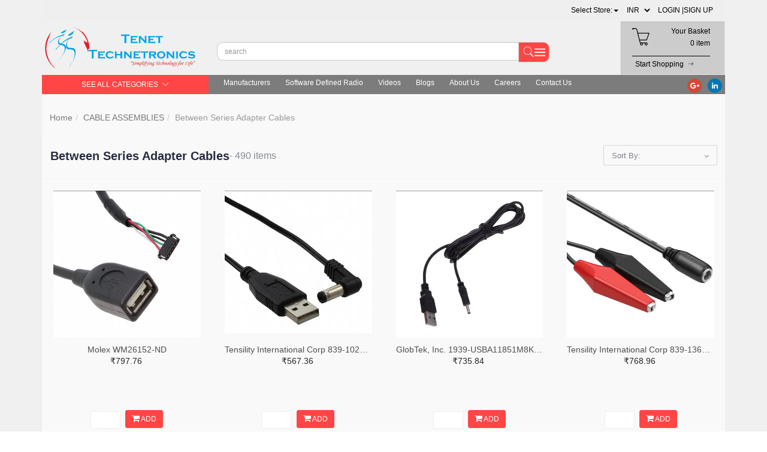

--- FILE ---
content_type: text/html; charset=utf-8
request_url: https://www.tenettech.com/browse/between-series-adapter-cables
body_size: 27075
content:
<!DOCTYPE html><!--[if gt IE 8]><!--><html class=no-js xmlns:ng=http://angularjs.org id=ng-app lang=en style=--ms-safespace:0px><!--<![endif]--><head><script>(function(w,i,g){w[g]=w[g]||[];if(typeof w[g].push=='function')w[g].push(i)})
(window,'AW-974194955','google_tags_first_party');</script><script async src="/yc55/"></script>
			<script>
				window.dataLayer = window.dataLayer || [];
				function gtag(){dataLayer.push(arguments);}
				gtag('js', new Date());
				gtag('set', 'developer_id.dYzg1YT', true);
				gtag('config', 'AW-974194955');
			</script>
			<style type=text/css>@charset "UTF-8";.ng-cloak,.ng-hide:not(.ng-hide-animate),.x-ng-cloak,[data-ng-cloak],[ng-cloak],[ng\:cloak],[x-ng-cloak]{display:none!important}ng\:form{display:block}.ng-animate-shim{visibility:hidden}.ng-anchor{position:absolute}</style><meta http-equiv=X-UA-Compatible content="IE=edge"><meta name=referrer content=origin><title class="page_title ng-binding" ng-bind=ms.page.title>Between Series Adapter Cables</title><meta charset=UTF-8><meta name=viewport content="initial-scale=1,minimum-scale=1,maximum-scale=1,height=device-height,width=device-width"><link rel=icon ng-if="'https://cdn.storehippo.com/s/59c9e4669bd3e7c70c5f5e6c/ms.settings/5256837ccc4abf1d39000001/59db021a5b37928104d17a29.png'" href=https://www.tenettech.com/s/59c9e4669bd3e7c70c5f5e6c/ms.settings/5256837ccc4abf1d39000001/59db021a5b37928104d17a29-240x240.png type=image/png class=ng-scope><meta ng-repeat="og in ms.page.og_tags" ng-if="(og.content &amp;&amp; og.content != 'undefined')" property=og:title content="Between Series Adapter Cables" class=ng-scope><meta ng-repeat="og in ms.page.og_tags" ng-if="(og.content &amp;&amp; og.content != 'undefined')" property=og:url content=https://www.tenettech.com/browse/between-series-adapter-cables class=ng-scope><meta ng-repeat="og in ms.page.og_tags" ng-if="(og.content &amp;&amp; og.content != 'undefined')" property=og:type content=website class=ng-scope><meta name=apple-mobile-web-app-capable content=yes><!--[if lt IE 9]><![endif]--><!--[if lte IE 8]><![endif]--><link rel=preload as=font type=font/woff2 crossorigin="" href="//cdn.storehippo.com/global/assets/fontawesome-webfont.woff2?_v=undefined"><link href="//cdn.storehippo.com/global/assets/font-awesome-4.5.1.min.css?_v=undefined" rel=stylesheet media=all><link href="//cdn.storehippo.com/s/546764e5e1e5990d3ba3c075/ms.local_themes/54ae268e7ac7e23a39abca76/theme.css?_v=ms1761303_angularjs1677151648381" rel=stylesheet media=all><link href="//cdn.storehippo.com/global/assets/bootstrap-3.0.2.min.css?_v=undefined" rel=stylesheet media=all><link rel=stylesheet href="//cdn.storehippo.com/global/assets/themeicons2/css/styles.min.css?_v=undefined" media=all><style>img.lazyload:not([src]){visibility:hidden}</style><base href=/ ><meta name=theme-color content=#a0ce4e><!--[if IE 8]><link rel=stylesheet href="//cdn.storehippo.com/s/546764e5e1e5990d3ba3c075/ms.local_themes/54ae268e7ac7e23a39abca76/ie8.css?_v=ms1761303_angularjs1677151648381" type=text/css><![endif]--><!--[if IE ]><![endif]--><link rel=stylesheet title=lessCss id=msVariantFile href=https://www.tenettech.com/ms/theme/59c9e4669bd3e7c70c5f5e6c/tenettech/59d4822383fd86ab6d692d9c/ms1761303_1677151648379ms1761303_angularjs1677151648381/53734f1410ee11cd79000002.less.css><div ng-controller=ms_store.controllers.startup_controller style=display:none class=ng-scope></div></head><body ng-controller=MobileAppController class="EN ms-l-en" style=""><div id=body class="body-bg-image body-bg-color slide" ng-class={hide1:showmenu,slide:!showmenu}><div class=overlay ng-class={show:showmenu} ng-click="showmenu=false" ng-swipe-left="showmenu=false"></div><div class="ng-scope ms-widget" data-ng-name=header ms-widgetname=header data-ng-controller=ms_theme.controllers.header ms-widgetid=ms-widget-1 id=ms-widget-1><div id=mobile-header class="visible-xs visible-ms mobile-header"><div class="ng-scope ms-widget" data-ng-name=mobile_header ms-widgetname=mobile_header data-ng-controller=ms_theme.controllers.mobile_header ms-widgetid=ms-widget-2 id=ms-widget-2><div class=mini-access><div class=ms-h-55></div><div class="row fixed mobile-header-bg-color ms-m-0" id=mobile-header-fix><div class="col-xs-1 col-ms-1 ms-p-0 bar-col"><a class="" ng-click="showMenu.left = true"><div class=bar-icon><i class="icons8-menu ms-fs-22"></i></div></a></div><div class="col-xs-5 col-ms-3 ms-d-table ms-h-50 ms-pl-m logo-col"><div class=logo><a href=/ ng-if=ms.settings.mobile_logo class=ng-scope><img class="ms-mh-35 ms-mw-100 img-responsive" ng-src=https://www.tenettech.com/s/59c9e4669bd3e7c70c5f5e6c/ms.settings/5256837ccc4abf1d39000001/59dafe2eaef6e1d20402c4c5-240x240.png title="Tenettech E-Store" alt="Tenettech E-Store" src=https://www.tenettech.com/s/59c9e4669bd3e7c70c5f5e6c/ms.settings/5256837ccc4abf1d39000001/59dafe2eaef6e1d20402c4c5-240x240.png></a></div></div><div class="col-xs-6 col-ms-8 ms-pr-0 menu-col"><ul class="list-inline list-unstyled inline-block pull-right ms-pr-s" style=margin-top:13px><li class=searchbar aria-controls=reviews role=tab data-toggle=tab ng-click=toggleSearch();><a title=Search><i class="icons8-search ms-fs-22 ms-m-xs"></i></a></li><li class=account><a data-ng-click="showMenu.right = true;" title="My Account"><i class="icons8-gender-neutral-user ms-fs-22 ms-m-xs"></i></a></li><li class=user><a href=/cart title="Shopping Cart"><i class="icons8-shopping-bag ms-fs-22 ms-m-xs"></i> <span class="badge cart-badge ng-binding">0</span></a></li></ul></div></div><div ng-if="ms.settings.enable_multistore == '1'" class=ng-scope><div class="multi-product-store ng-scope ms-widget" data-ng-name=multistore ms-widgetname=multistore data-ng-controller=ms_theme.controllers.multistore ms-widgetid=ms-widget-66 id=ms-widget-66><div class="ng-scope ms-widget" data-ng-name=ms+++multistores ms-widgetname=ms.multistores data-ng-controller=ms_theme.controllers.ms+++multistores ms-widgetid=ms-widget-67 id=ms-widget-67><div ng-if="records &amp;&amp; records.length" class="multistore-outer ng-scope"><div class=multistore-inner><form class="form-inline ng-pristine ng-valid"><div class=""><ul class="list-unstyled ms-p-0 ms-m-0"><li class=dropdown><a href=# class=dropdown-toggle data-toggle=dropdown role=button aria-expanded=false><span ng-show="!ms.user.store  &amp;&amp; !ms.settings.default_substore" class=ng-binding>Select Store:<span class=caret></span></span></a><ul class="dropdown-menu col-xs-12" role=menu style=min-width:150px;border:none;overflow-y:auto;max-height:500px><li data-ng-repeat="record in records" ng-click=setstore(record); class="text-center ng-scope"><a class="ms-pl-s ms-pr-s"><span class=ng-binding>Tenettech E-Store</span></a></li><li data-ng-repeat="record in records" ng-click=setstore(record); class="text-center ng-scope"><a class="ms-pl-s ms-pr-s"><span class=ng-binding>componentstores</span></a></li></ul></li></ul></div></form></div></div></div></div></div></div><div ng-show=showMenu.left ng-swipe-left="showMenu.left = false" id=fslideLeft class="ms-w-full mobile-navigation ms-box-shadow-none ng-hide"><div ng-click="showMenu.left = false" class="ms-w-full primary-bg fslideLeft-backdrop h-100"></div><div id=finLeft class="sec-area-left h-100 secondary-bg"><div id=parent-list class="ms-pl-l ms-pr-l"><div class="ms-fs-14 ms-br-zero ms-pt-m ms-pb-m ng-binding">SHOP FOR</div><div class=ms-w-full><ul class=nav><div class="ng-scope ms-widget" data-ng-name=ms+++categories ms-widgetname=ms.categories data-ng-controller=ms_theme.controllers.ms+++categories ms-widgetid=ms-widget-3 id=ms-widget-3><div ng-repeat="category in categories" ng-init="category.show=false" class=ng-scope><li ng-click="ms.location.path('browse/categories');showMenu.left = false" class="border ms-p-0 ms-pt-s ms-pb-s ng-scope" ng-if=!category.children.length><a href="" title=categories class="ms-fs-16 ng-binding">categories</a></li></div><div ng-repeat="category in categories" ng-init="category.show=false" class=ng-scope><li ng-click="category.show=true;showsubcat(category)" class="border ng-scope" ng-if=category.children.length><a href="" title=TRANSDUCERS class="ms-fs-16 ms-w-full ms-dis-table ng-binding">TRANSDUCERS <i class="icons8-forward vertical-align text-right ms-fs-18 ms-d-tablecell" aria-hidden=true></i></a><ul class="nav secondlevelcat" id=transducers><li class="subcatheading border" ng-click="category.show=false;hidesubcat(category)"><span class="ms-dis-table ng-binding"><i class="fa fa-arrow-left ms-pr-s ms-d-tablecell"></i> TRANSDUCERS</span></li><div ng-repeat="subcategory in category.children" class=ng-scope><li ng-click="ms.location.path('browse/pressure-sensors');showMenu.left = false" class="border ms-ml-l ms-mr-l ng-scope" ng-if=!subcategory.children.length><a href="" title=Pressure-Sensors class="ms-fs-16 ms-p-0 ng-binding">Pressure-Sensors</a></li><ul class="nav thirdlevelcat hide" id=pressure-sensors></ul></div><div ng-repeat="subcategory in category.children" class=ng-scope><li ng-click="ms.location.path('browse/gas-sensors');showMenu.left = false" class="border ms-ml-l ms-mr-l ng-scope" ng-if=!subcategory.children.length><a href="" title="Gas Sensors" class="ms-fs-16 ms-p-0 ng-binding">Gas Sensors</a></li><ul class="nav thirdlevelcat hide" id=gas-sensors></ul></div><div ng-repeat="subcategory in category.children" class=ng-scope><li ng-click="ms.location.path('browse/ultrasonic-receivers-transmitters');showMenu.left = false" class="border ms-ml-l ms-mr-l ng-scope" ng-if=!subcategory.children.length><a href="" title="Ultrasonic Receivers-Transmitters" class="ms-fs-16 ms-p-0 ng-binding">Ultrasonic Receivers-Transmitters</a></li><ul class="nav thirdlevelcat hide" id=ultrasonic-receivers-transmitters></ul></div><div ng-repeat="subcategory in category.children" class=ng-scope><li ng-click="ms.location.path('browse/encoders');showMenu.left = false" class="border ms-ml-l ms-mr-l ng-scope" ng-if=!subcategory.children.length><a href="" title=Encoders class="ms-fs-16 ms-p-0 ng-binding">Encoders</a></li><ul class="nav thirdlevelcat hide" id=encoders></ul></div><div ng-repeat="subcategory in category.children" class=ng-scope><li ng-click="ms.location.path('browse/motion-sensors');showMenu.left = false" class="border ms-ml-l ms-mr-l ng-scope" ng-if=!subcategory.children.length><a href="" title="Motion Sensors" class="ms-fs-16 ms-p-0 ng-binding">Motion Sensors</a></li><ul class="nav thirdlevelcat hide" id=motion-sensors></ul></div><div ng-repeat="subcategory in category.children" class=ng-scope><li ng-click="ms.location.path('browse/proximity-sensors');showMenu.left = false" class="border ms-ml-l ms-mr-l ng-scope" ng-if=!subcategory.children.length><a href="" title="Proximity Sensors" class="ms-fs-16 ms-p-0 ng-binding">Proximity Sensors</a></li><ul class="nav thirdlevelcat hide" id=proximity-sensors></ul></div><div ng-repeat="subcategory in category.children" class=ng-scope><li ng-click="ms.location.path('browse/camera-modules');showMenu.left = false" class="border ms-ml-l ms-mr-l ng-scope" ng-if=!subcategory.children.length><a href="" title="Camera Modules" class="ms-fs-16 ms-p-0 ng-binding">Camera Modules</a></li><ul class="nav thirdlevelcat hide" id=camera-modules></ul></div><div ng-repeat="subcategory in category.children" class=ng-scope><li ng-click="ms.location.path('browse/color-sensors');showMenu.left = false" class="border ms-ml-l ms-mr-l ng-scope" ng-if=!subcategory.children.length><a href="" title="Color Sensors" class="ms-fs-16 ms-p-0 ng-binding">Color Sensors</a></li><ul class="nav thirdlevelcat hide" id=color-sensors></ul></div><div ng-repeat="subcategory in category.children" class=ng-scope><li ng-click="ms.location.path('browse/current-sensors');showMenu.left = false" class="border ms-ml-l ms-mr-l ng-scope" ng-if=!subcategory.children.length><a href="" title="Current Sensors" class="ms-fs-16 ms-p-0 ng-binding">Current Sensors</a></li><ul class="nav thirdlevelcat hide" id=current-sensors></ul></div><div ng-repeat="subcategory in category.children" class=ng-scope><li ng-click="ms.location.path('browse/strain-gauges');showMenu.left = false" class="border ms-ml-l ms-mr-l ng-scope" ng-if=!subcategory.children.length><a href="" title="Strain Gauges" class="ms-fs-16 ms-p-0 ng-binding">Strain Gauges</a></li><ul class="nav thirdlevelcat hide" id=strain-gauges></ul></div><div ng-repeat="subcategory in category.children" class=ng-scope><li ng-click="ms.location.path('browse/float-level-sensors');showMenu.left = false" class="border ms-ml-l ms-mr-l ng-scope" ng-if=!subcategory.children.length><a href="" title=Float-Level-Sensors class="ms-fs-16 ms-p-0 ng-binding">Float-Level-Sensors</a></li><ul class="nav thirdlevelcat hide" id=float-level-sensors></ul></div><div ng-repeat="subcategory in category.children" class=ng-scope><li ng-click="ms.location.path('browse/temperature-sensors');showMenu.left = false" class="border ms-ml-l ms-mr-l ng-scope" ng-if=!subcategory.children.length><a href="" title="Temperature Sensors" class="ms-fs-16 ms-p-0 ng-binding">Temperature Sensors</a></li><ul class="nav thirdlevelcat hide" id=temperature-sensors></ul></div><div ng-repeat="subcategory in category.children" class=ng-scope><li ng-click="ms.location.path('browse/humidity-moisture-sensors');showMenu.left = false" class="border ms-ml-l ms-mr-l ng-scope" ng-if=!subcategory.children.length><a href="" title=Humidity-Moisture-Sensors class="ms-fs-16 ms-p-0 ng-binding">Humidity-Moisture-Sensors</a></li><ul class="nav thirdlevelcat hide" id=humidity-moisture-sensors></ul></div><div ng-repeat="subcategory in category.children" class=ng-scope><li ng-click="ms.location.path('browse/flow-sensors');showMenu.left = false" class="border ms-ml-l ms-mr-l ng-scope" ng-if=!subcategory.children.length><a href="" title="Flow Sensors" class="ms-fs-16 ms-p-0 ng-binding">Flow Sensors</a></li><ul class="nav thirdlevelcat hide" id=flow-sensors></ul></div><div ng-repeat="subcategory in category.children" class=ng-scope><li ng-click="ms.location.path('browse/magnetic-sensors');showMenu.left = false" class="border ms-ml-l ms-mr-l ng-scope" ng-if=!subcategory.children.length><a href="" title="Magnetic Sensors" class="ms-fs-16 ms-p-0 ng-binding">Magnetic Sensors</a></li><ul class="nav thirdlevelcat hide" id=magnetic-sensors></ul></div><div ng-repeat="subcategory in category.children" class=ng-scope><li ng-click="ms.location.path('browse/optical-sensors');showMenu.left = false" class="border ms-ml-l ms-mr-l ng-scope" ng-if=!subcategory.children.length><a href="" title="Optical Sensors" class="ms-fs-16 ms-p-0 ng-binding">Optical Sensors</a></li><ul class="nav thirdlevelcat hide" id=optical-sensors></ul></div><div ng-repeat="subcategory in category.children" class=ng-scope><li ng-click="ms.location.path('browse/position-sensors');showMenu.left = false" class="border ms-ml-l ms-mr-l ng-scope" ng-if=!subcategory.children.length><a href="" title="Position Sensors" class="ms-fs-16 ms-p-0 ng-binding">Position Sensors</a></li><ul class="nav thirdlevelcat hide" id=position-sensors></ul></div><div ng-repeat="subcategory in category.children" class=ng-scope><li ng-click="ms.location.path('browse/touch-sensors');showMenu.left = false" class="border ms-ml-l ms-mr-l ng-scope" ng-if=!subcategory.children.length><a href="" title="Touch Sensors" class="ms-fs-16 ms-p-0 ng-binding">Touch Sensors</a></li><ul class="nav thirdlevelcat hide" id=touch-sensors></ul></div><div ng-repeat="subcategory in category.children" class=ng-scope><li ng-click="ms.location.path('browse/solar-cells');showMenu.left = false" class="border ms-ml-l ms-mr-l ng-scope" ng-if=!subcategory.children.length><a href="" title="Solar Cells" class="ms-fs-16 ms-p-0 ng-binding">Solar Cells</a></li><ul class="nav thirdlevelcat hide" id=solar-cells></ul></div><div ng-repeat="subcategory in category.children" class=ng-scope><li ng-click="ms.location.path('browse/multi-purpose-magnets');showMenu.left = false" class="border ms-ml-l ms-mr-l ng-scope" ng-if=!subcategory.children.length><a href="" title=Multi-Purpose-Magnets class="ms-fs-16 ms-p-0 ng-binding">Multi-Purpose-Magnets</a></li><ul class="nav thirdlevelcat hide" id=multi-purpose-magnets></ul></div></ul></li></div><div ng-repeat="category in categories" ng-init="category.show=false" class=ng-scope><li ng-click="category.show=true;showsubcat(category)" class="border ng-scope" ng-if=category.children.length><a href="" title="BASIC COMPONENTS DK" class="ms-fs-16 ms-w-full ms-dis-table ng-binding">BASIC COMPONENTS DK <i class="icons8-forward vertical-align text-right ms-fs-18 ms-d-tablecell" aria-hidden=true></i></a><ul class="nav secondlevelcat" id=basic-components-dk-4><li class="subcatheading border" ng-click="category.show=false;hidesubcat(category)"><span class="ms-dis-table ng-binding"><i class="fa fa-arrow-left ms-pr-s ms-d-tablecell"></i> BASIC COMPONENTS DK</span></li><div ng-repeat="subcategory in category.children" class=ng-scope><li ng-click="ms.location.path('browse/transistors');showMenu.left = false" class="border ms-ml-l ms-mr-l ng-scope" ng-if=!subcategory.children.length><a href="" title=Transistors class="ms-fs-16 ms-p-0 ng-binding">Transistors</a></li><ul class="nav thirdlevelcat hide" id=transistors></ul></div><div ng-repeat="subcategory in category.children" class=ng-scope><li ng-click="ms.location.path('browse/oscillators');showMenu.left = false" class="border ms-ml-l ms-mr-l ng-scope" ng-if=!subcategory.children.length><a href="" title=Oscillators class="ms-fs-16 ms-p-0 ng-binding">Oscillators</a></li><ul class="nav thirdlevelcat hide" id=oscillators></ul></div><div ng-repeat="subcategory in category.children" class=ng-scope><li ng-click="ms.location.path('browse/crystals');showMenu.left = false" class="border ms-ml-l ms-mr-l ng-scope" ng-if=!subcategory.children.length><a href="" title=Crystals class="ms-fs-16 ms-p-0 ng-binding">Crystals</a></li><ul class="nav thirdlevelcat hide" id=crystals></ul></div><div ng-repeat="subcategory in category.children" class=ng-scope><li ng-click="ms.location.path('browse/diodes');showMenu.left = false" class="border ms-ml-l ms-mr-l ng-scope" ng-if=!subcategory.children.length><a href="" title=Diodes class="ms-fs-16 ms-p-0 ng-binding">Diodes</a></li><ul class="nav thirdlevelcat hide" id=diodes></ul></div><div ng-repeat="subcategory in category.children" class=ng-scope><li ng-click="ms.location.path('browse/resistors');showMenu.left = false" class="border ms-ml-l ms-mr-l ng-scope" ng-if=!subcategory.children.length><a href="" title=Resistors class="ms-fs-16 ms-p-0 ng-binding">Resistors</a></li><ul class="nav thirdlevelcat hide" id=resistors></ul></div><div ng-repeat="subcategory in category.children" class=ng-scope><li ng-click="ms.location.path('browse/capacitors');showMenu.left = false" class="border ms-ml-l ms-mr-l ng-scope" ng-if=!subcategory.children.length><a href="" title=Capacitors class="ms-fs-16 ms-p-0 ng-binding">Capacitors</a></li><ul class="nav thirdlevelcat hide" id=capacitors></ul></div><div ng-repeat="subcategory in category.children" class=ng-scope><li ng-click="ms.location.path('browse/basic-accessories');showMenu.left = false" class="border ms-ml-l ms-mr-l ng-scope" ng-if=!subcategory.children.length><a href="" title="Basic Accessories" class="ms-fs-16 ms-p-0 ng-binding">Basic Accessories</a></li><ul class="nav thirdlevelcat hide" id=basic-accessories></ul></div></ul></li></div><div ng-repeat="category in categories" ng-init="category.show=false" class=ng-scope><li ng-click="category.show=true;showsubcat(category)" class="border ng-scope" ng-if=category.children.length><a href="" title=MARKETPLACE class="ms-fs-16 ms-w-full ms-dis-table ng-binding">MARKETPLACE <i class="icons8-forward vertical-align text-right ms-fs-18 ms-d-tablecell" aria-hidden=true></i></a><ul class="nav secondlevelcat" id=marketplace><li class="subcatheading border" ng-click="category.show=false;hidesubcat(category)"><span class="ms-dis-table ng-binding"><i class="fa fa-arrow-left ms-pr-s ms-d-tablecell"></i> MARKETPLACE</span></li><div ng-repeat="subcategory in category.children" class=ng-scope><li ng-click="ms.location.path('browse/reseller');showMenu.left = false" class="border ms-ml-l ms-mr-l ng-scope" ng-if=!subcategory.children.length><a href="" title=reseller class="ms-fs-16 ms-p-0 ng-binding">reseller</a></li><ul class="nav thirdlevelcat hide" id=reseller></ul></div></ul></li></div><div ng-repeat="category in categories" ng-init="category.show=false" class=ng-scope><li ng-click="category.show=true;showsubcat(category)" class="border ng-scope" ng-if=category.children.length><a href="" title="DEVELOPMENT BOARDS &amp; KITS" class="ms-fs-16 ms-w-full ms-dis-table ng-binding">DEVELOPMENT BOARDS &amp; KITS <i class="icons8-forward vertical-align text-right ms-fs-18 ms-d-tablecell" aria-hidden=true></i></a><ul class="nav secondlevelcat" id=development-boards-and-kits><li class="subcatheading border" ng-click="category.show=false;hidesubcat(category)"><span class="ms-dis-table ng-binding"><i class="fa fa-arrow-left ms-pr-s ms-d-tablecell"></i> DEVELOPMENT BOARDS &amp; KITS</span></li><div ng-repeat="subcategory in category.children" class=ng-scope><li ng-click="ms.location.path('browse/programmers-emulators-debuggers');showMenu.left = false" class="border ms-ml-l ms-mr-l ng-scope" ng-if=!subcategory.children.length><a href="" title=Programmers/Emulators/Debuggers class="ms-fs-16 ms-p-0 ng-binding">Programmers/Emulators/Debuggers</a></li><ul class="nav thirdlevelcat hide" id=programmers-emulators-debuggers></ul></div><div ng-repeat="subcategory in category.children" class=ng-scope><li ng-click="ms.location.path('browse/analog-to-digital-converters-adcs-evaluation-boards');showMenu.left = false" class="border ms-ml-l ms-mr-l ng-scope" ng-if=!subcategory.children.length><a href="" title="Analog to Digital Converters (ADCs) Evaluation Boards" class="ms-fs-16 ms-p-0 ng-binding">Analog to Digital Converters (ADCs) Evaluation Boards</a></li><ul class="nav thirdlevelcat hide" id=analog-to-digital-converters-adcs-evaluation-boards></ul></div><div ng-repeat="subcategory in category.children" class=ng-scope><li ng-click="ms.location.path('browse/embedded-mcu-dsp-evaluation-boards');showMenu.left = false" class="border ms-ml-l ms-mr-l ng-scope" ng-if=!subcategory.children.length><a href="" title=Embedded-MCU-DSP-Evaluation-Boards class="ms-fs-16 ms-p-0 ng-binding">Embedded-MCU-DSP-Evaluation-Boards</a></li><ul class="nav thirdlevelcat hide" id=embedded-mcu-dsp-evaluation-boards></ul></div><div ng-repeat="subcategory in category.children" class=ng-scope><li ng-click="ms.location.path('browse/evaluation-boards-linear-voltage-regulators');showMenu.left = false" class="border ms-ml-l ms-mr-l ng-scope" ng-if=!subcategory.children.length><a href="" title="Evaluation Boards - Linear Voltage Regulators" class="ms-fs-16 ms-p-0 ng-binding">Evaluation Boards - Linear Voltage Regulators</a></li><ul class="nav thirdlevelcat hide" id=evaluation-boards-linear-voltage-regulators></ul></div><div ng-repeat="subcategory in category.children" class=ng-scope><li ng-click="ms.location.path('browse/evaluation-boards-expansion-boards-daughter-cards');showMenu.left = false" class="border ms-ml-l ms-mr-l ng-scope" ng-if=!subcategory.children.length><a href="" title="Evaluation Boards - Expansion Boards/Daughter Cards" class="ms-fs-16 ms-p-0 ng-binding">Evaluation Boards - Expansion Boards/Daughter Cards</a></li><ul class="nav thirdlevelcat hide" id=evaluation-boards-expansion-boards-daughter-cards></ul></div><div ng-repeat="subcategory in category.children" class=ng-scope><li ng-click="ms.location.path('browse/evaluation-boards-op-amps');showMenu.left = false" class="border ms-ml-l ms-mr-l ng-scope" ng-if=!subcategory.children.length><a href="" title="Evaluation Boards - Op Amps" class="ms-fs-16 ms-p-0 ng-binding">Evaluation Boards - Op Amps</a></li><ul class="nav thirdlevelcat hide" id=evaluation-boards-op-amps></ul></div><div ng-repeat="subcategory in category.children" class=ng-scope><li ng-click="ms.location.path('browse/evaluation-boards-sensors');showMenu.left = false" class="border ms-ml-l ms-mr-l ng-scope" ng-if=!subcategory.children.length><a href="" title="Evaluation Boards - Sensors" class="ms-fs-16 ms-p-0 ng-binding">Evaluation Boards - Sensors</a></li><ul class="nav thirdlevelcat hide" id=evaluation-boards-sensors></ul></div><div ng-repeat="subcategory in category.children" class=ng-scope><li ng-click="ms.location.path('browse/evaluation-and-demonstration-boards-and-kits');showMenu.left = false" class="border ms-ml-l ms-mr-l ng-scope" ng-if=!subcategory.children.length><a href="" title="Evaluation and Demonstration Boards and Kits" class="ms-fs-16 ms-p-0 ng-binding">Evaluation and Demonstration Boards and Kits</a></li><ul class="nav thirdlevelcat hide" id=evaluation-and-demonstration-boards-and-kits></ul></div><div ng-repeat="subcategory in category.children" class=ng-scope><li ng-click="ms.location.path('browse/programming-adaptersandsockets');showMenu.left = false" class="border ms-ml-l ms-mr-l ng-scope" ng-if=!subcategory.children.length><a href="" title="Programming Adapters&amp;Sockets" class="ms-fs-16 ms-p-0 ng-binding">Programming Adapters&amp;Sockets</a></li><ul class="nav thirdlevelcat hide" id=programming-adaptersandsockets></ul></div><div ng-repeat="subcategory in category.children" class=ng-scope><li ng-click="ms.location.path('browse/evaluation-boards-led-drivers');showMenu.left = false" class="border ms-ml-l ms-mr-l ng-scope" ng-if=!subcategory.children.length><a href="" title="Evaluation Boards - LED Drivers" class="ms-fs-16 ms-p-0 ng-binding">Evaluation Boards - LED Drivers</a></li><ul class="nav thirdlevelcat hide" id=evaluation-boards-led-drivers></ul></div><div ng-repeat="subcategory in category.children" class=ng-scope><li ng-click="ms.location.path('browse/evaluation-boards-dc-dc-and-ac-dc-off-line-smps');showMenu.left = false" class="border ms-ml-l ms-mr-l ng-scope" ng-if=!subcategory.children.length><a href="" title="Evaluation Boards - DC/DC &amp; AC/DC (Off-Line) SMPS" class="ms-fs-16 ms-p-0 ng-binding">Evaluation Boards - DC/DC &amp; AC/DC (Off-Line) SMPS</a></li><ul class="nav thirdlevelcat hide" id=evaluation-boards-dc-dc-and-ac-dc-off-line-smps></ul></div><div ng-repeat="subcategory in category.children" class=ng-scope><li ng-click="ms.location.path('browse/evaluation-boards-audio-amplifiers');showMenu.left = false" class="border ms-ml-l ms-mr-l ng-scope" ng-if=!subcategory.children.length><a href="" title="Evaluation Boards - Audio Amplifiers" class="ms-fs-16 ms-p-0 ng-binding">Evaluation Boards - Audio Amplifiers</a></li><ul class="nav thirdlevelcat hide" id=evaluation-boards-audio-amplifiers></ul></div><div ng-repeat="subcategory in category.children" class=ng-scope><li ng-click="ms.location.path('browse/raspberry-pi-kits-1');showMenu.left = false" class="border ms-ml-l ms-mr-l ng-scope" ng-if=!subcategory.children.length><a href="" title="Raspberry Pi Kits" class="ms-fs-16 ms-p-0 ng-binding">Raspberry Pi Kits</a></li><ul class="nav thirdlevelcat hide" id=raspberry-pi-kits-1></ul></div><div ng-repeat="subcategory in category.children" class=ng-scope><li ng-click="ms.location.path('browse/evaluation-boards-analog-to-digital-converters-adcs-');showMenu.left = false" class="border ms-ml-l ms-mr-l ng-scope" ng-if=!subcategory.children.length><a href="" title="Evaluation Boards - Analog to Digital Converters (ADCs)" class="ms-fs-16 ms-p-0 ng-binding">Evaluation Boards - Analog to Digital Converters (ADCs)</a></li><ul class="nav thirdlevelcat hide" id=evaluation-boards-analog-to-digital-converters-adcs-></ul></div><div ng-repeat="subcategory in category.children" class=ng-scope><li ng-click="ms.location.path('browse/evaluation-boards-digital-to-analog-converters-dacs-');showMenu.left = false" class="border ms-ml-l ms-mr-l ng-scope" ng-if=!subcategory.children.length><a href="" title="Evaluation Boards - Digital to Analog Converters (DACs)" class="ms-fs-16 ms-p-0 ng-binding">Evaluation Boards - Digital to Analog Converters (DACs)</a></li><ul class="nav thirdlevelcat hide" id=evaluation-boards-digital-to-analog-converters-dacs-></ul></div><div ng-repeat="subcategory in category.children" class=ng-scope><li ng-click="ms.location.path('browse/evaluation-boards-embedded-to-complex-logic-fpga-');showMenu.left = false" class="border ms-ml-l ms-mr-l ng-scope" ng-if=!subcategory.children.length><a href="" title="Evaluation Boards - Embedded to Complex Logic (FPGA)" class="ms-fs-16 ms-p-0 ng-binding">Evaluation Boards - Embedded to Complex Logic (FPGA)</a></li><ul class="nav thirdlevelcat hide" id=evaluation-boards-embedded-to-complex-logic-fpga-></ul></div><div ng-repeat="subcategory in category.children" class=ng-scope><li ng-click="ms.location.path('browse/rfid-evaluation-and-development-kits-boards');showMenu.left = false" class="border ms-ml-l ms-mr-l ng-scope" ng-if=!subcategory.children.length><a href="" title="RFID Evaluation and Development Kits-Boards" class="ms-fs-16 ms-p-0 ng-binding">RFID Evaluation and Development Kits-Boards</a></li><ul class="nav thirdlevelcat hide" id=rfid-evaluation-and-development-kits-boards></ul></div></ul></li></div><div ng-repeat="category in categories" ng-init="category.show=false" class=ng-scope><li ng-click="category.show=true;showsubcat(category)" class="border ng-scope" ng-if=category.children.length><a href="" title="CABLE ASSEMBLIES" class="ms-fs-16 ms-w-full ms-dis-table ng-binding">CABLE ASSEMBLIES <i class="icons8-forward vertical-align text-right ms-fs-18 ms-d-tablecell" aria-hidden=true></i></a><ul class="nav secondlevelcat" id=cable-assemblies><li class="subcatheading border" ng-click="category.show=false;hidesubcat(category)"><span class="ms-dis-table ng-binding"><i class="fa fa-arrow-left ms-pr-s ms-d-tablecell"></i> CABLE ASSEMBLIES</span></li><div ng-repeat="subcategory in category.children" class=ng-scope><li ng-click="ms.location.path('browse/black-i-cables-ports-converters');showMenu.left = false" class="border ms-ml-l ms-mr-l ng-scope" ng-if=!subcategory.children.length><a href="" title="Black-I Cables-Ports-Converters" class="ms-fs-16 ms-p-0 ng-binding">Black-I Cables-Ports-Converters</a></li><ul class="nav thirdlevelcat hide" id=black-i-cables-ports-converters></ul></div><div ng-repeat="subcategory in category.children" class=ng-scope><li ng-click="ms.location.path('browse/between-series-adapter-cables');showMenu.left = false" class="border ms-ml-l ms-mr-l ng-scope" ng-if=!subcategory.children.length><a href="" title="Between Series Adapter Cables" class="ms-fs-16 ms-p-0 ng-binding">Between Series Adapter Cables</a></li><ul class="nav thirdlevelcat hide" id=between-series-adapter-cables></ul></div><div ng-repeat="subcategory in category.children" class=ng-scope><li ng-click="ms.location.path('browse/flat-flex-ribbon-jumpers-cables');showMenu.left = false" class="border ms-ml-l ms-mr-l ng-scope" ng-if=!subcategory.children.length><a href="" title="Flat Flex Ribbon Jumpers Cables" class="ms-fs-16 ms-p-0 ng-binding">Flat Flex Ribbon Jumpers Cables</a></li><ul class="nav thirdlevelcat hide" id=flat-flex-ribbon-jumpers-cables></ul></div><div ng-repeat="subcategory in category.children" class=ng-scope><li ng-click="ms.location.path('browse/flat-flex-jumpers-cables-ffc-fpc');showMenu.left = false" class="border ms-ml-l ms-mr-l ng-scope" ng-if=!subcategory.children.length><a href="" title="Flat Flex Jumpers-Cables FFC/FPC" class="ms-fs-16 ms-p-0 ng-binding">Flat Flex Jumpers-Cables FFC/FPC</a></li><ul class="nav thirdlevelcat hide" id=flat-flex-jumpers-cables-ffc-fpc></ul></div><div ng-repeat="subcategory in category.children" class=ng-scope><li ng-click="ms.location.path('browse/fiber-optic-cables');showMenu.left = false" class="border ms-ml-l ms-mr-l ng-scope" ng-if=!subcategory.children.length><a href="" title="Fiber Optic Cables" class="ms-fs-16 ms-p-0 ng-binding">Fiber Optic Cables</a></li><ul class="nav thirdlevelcat hide" id=fiber-optic-cables></ul></div><div ng-repeat="subcategory in category.children" class=ng-scope><li ng-click="ms.location.path('browse/circular-cable-assemblies');showMenu.left = false" class="border ms-ml-l ms-mr-l ng-scope" ng-if=!subcategory.children.length><a href="" title="Circular Cable Assemblies" class="ms-fs-16 ms-p-0 ng-binding">Circular Cable Assemblies</a></li><ul class="nav thirdlevelcat hide" id=circular-cable-assemblies></ul></div><div ng-repeat="subcategory in category.children" class=ng-scope><li ng-click="ms.location.path('browse/barrel-audio-cable');showMenu.left = false" class="border ms-ml-l ms-mr-l ng-scope" ng-if=!subcategory.children.length><a href="" title="Barrel Audio Cable" class="ms-fs-16 ms-p-0 ng-binding">Barrel Audio Cable</a></li><ul class="nav thirdlevelcat hide" id=barrel-audio-cable></ul></div><div ng-repeat="subcategory in category.children" class=ng-scope><li ng-click="ms.location.path('browse/usb-cables');showMenu.left = false" class="border ms-ml-l ms-mr-l ng-scope" ng-if=!subcategory.children.length><a href="" title="USB Cables" class="ms-fs-16 ms-p-0 ng-binding">USB Cables</a></li><ul class="nav thirdlevelcat hide" id=usb-cables></ul></div></ul></li></div><div ng-repeat="category in categories" ng-init="category.show=false" class=ng-scope><li ng-click="category.show=true;showsubcat(category)" class="border ng-scope" ng-if=category.children.length><a href="" title=SOFTWARE class="ms-fs-16 ms-w-full ms-dis-table ng-binding">SOFTWARE <i class="icons8-forward vertical-align text-right ms-fs-18 ms-d-tablecell" aria-hidden=true></i></a><ul class="nav secondlevelcat" id=software><li class="subcatheading border" ng-click="category.show=false;hidesubcat(category)"><span class="ms-dis-table ng-binding"><i class="fa fa-arrow-left ms-pr-s ms-d-tablecell"></i> SOFTWARE</span></li><div ng-repeat="subcategory in category.children" class=ng-scope><li ng-click="ms.location.path('browse/nl5-circuit-simulator');showMenu.left = false" class="border ms-ml-l ms-mr-l ng-scope" ng-if=!subcategory.children.length><a href="" title="NL5 Circuit Simulator" class="ms-fs-16 ms-p-0 ng-binding">NL5 Circuit Simulator</a></li><ul class="nav thirdlevelcat hide" id=nl5-circuit-simulator></ul></div><div ng-repeat="subcategory in category.children" class=ng-scope><li ng-click="ms.location.path('browse/model-based-development');showMenu.left = false" class="border ms-ml-l ms-mr-l ng-scope" ng-if=!subcategory.children.length><a href="" title="Model Based Development" class="ms-fs-16 ms-p-0 ng-binding">Model Based Development</a></li><ul class="nav thirdlevelcat hide" id=model-based-development></ul></div></ul></li></div><div ng-repeat="category in categories" ng-init="category.show=false" class=ng-scope><li ng-click="category.show=true;showsubcat(category)" class="border ng-scope" ng-if=category.children.length><a href="" title="RF AND WIRELESS" class="ms-fs-16 ms-w-full ms-dis-table ng-binding">RF AND WIRELESS <i class="icons8-forward vertical-align text-right ms-fs-18 ms-d-tablecell" aria-hidden=true></i></a><ul class="nav secondlevelcat" id=rf-and-wireless><li class="subcatheading border" ng-click="category.show=false;hidesubcat(category)"><span class="ms-dis-table ng-binding"><i class="fa fa-arrow-left ms-pr-s ms-d-tablecell"></i> RF AND WIRELESS</span></li><div ng-repeat="subcategory in category.children" class=ng-scope><li ng-click="ms.location.path('browse/attenuators');showMenu.left = false" class="border ms-ml-l ms-mr-l ng-scope" ng-if=!subcategory.children.length><a href="" title=Attenuators class="ms-fs-16 ms-p-0 ng-binding">Attenuators</a></li><ul class="nav thirdlevelcat hide" id=attenuators></ul></div><div ng-repeat="subcategory in category.children" class=ng-scope><li ng-click="ms.location.path('browse/rf-amplifiers');showMenu.left = false" class="border ms-ml-l ms-mr-l ng-scope" ng-if=!subcategory.children.length><a href="" title="RF Amplifiers" class="ms-fs-16 ms-p-0 ng-binding">RF Amplifiers</a></li><ul class="nav thirdlevelcat hide" id=rf-amplifiers></ul></div><div ng-repeat="subcategory in category.children" class=ng-scope><li ng-click="ms.location.path('browse/rf-antennas');showMenu.left = false" class="border ms-ml-l ms-mr-l ng-scope" ng-if=!subcategory.children.length><a href="" title="RF Antennas" class="ms-fs-16 ms-p-0 ng-binding">RF Antennas</a></li><ul class="nav thirdlevelcat hide" id=rf-antennas></ul></div><div ng-repeat="subcategory in category.children" class=ng-scope><li ng-click="ms.location.path('browse/rf-misc-ics-and-modules');showMenu.left = false" class="border ms-ml-l ms-mr-l ng-scope" ng-if=!subcategory.children.length><a href="" title="RF Misc ICs and Modules" class="ms-fs-16 ms-p-0 ng-binding">RF Misc ICs and Modules</a></li><ul class="nav thirdlevelcat hide" id=rf-misc-ics-and-modules></ul></div><div ng-repeat="subcategory in category.children" class=ng-scope><li ng-click="ms.location.path('browse/rf-modulators');showMenu.left = false" class="border ms-ml-l ms-mr-l ng-scope" ng-if=!subcategory.children.length><a href="" title="RF Modulators" class="ms-fs-16 ms-p-0 ng-binding">RF Modulators</a></li><ul class="nav thirdlevelcat hide" id=rf-modulators></ul></div><div ng-repeat="subcategory in category.children" class=ng-scope><li ng-click="ms.location.path('browse/rf-mixers');showMenu.left = false" class="border ms-ml-l ms-mr-l ng-scope" ng-if=!subcategory.children.length><a href="" title="RF Mixers" class="ms-fs-16 ms-p-0 ng-binding">RF Mixers</a></li><ul class="nav thirdlevelcat hide" id=rf-mixers></ul></div><div ng-repeat="subcategory in category.children" class=ng-scope><li ng-click="ms.location.path('browse/rf-multiplexers');showMenu.left = false" class="border ms-ml-l ms-mr-l ng-scope" ng-if=!subcategory.children.length><a href="" title="RF Multiplexers" class="ms-fs-16 ms-p-0 ng-binding">RF Multiplexers</a></li><ul class="nav thirdlevelcat hide" id=rf-multiplexers></ul></div><div ng-repeat="subcategory in category.children" class=ng-scope><li ng-click="ms.location.path('browse/rf-evaluation-and-development-kits-boards');showMenu.left = false" class="border ms-ml-l ms-mr-l ng-scope" ng-if=!subcategory.children.length><a href="" title="RF Evaluation-and-Development Kits-Boards" class="ms-fs-16 ms-p-0 ng-binding">RF Evaluation-and-Development Kits-Boards</a></li><ul class="nav thirdlevelcat hide" id=rf-evaluation-and-development-kits-boards></ul></div><div ng-repeat="subcategory in category.children" class=ng-scope><li ng-click="ms.location.path('browse/rf-receiver-transmitter-and-transceiver-finished-units');showMenu.left = false" class="border ms-ml-l ms-mr-l ng-scope" ng-if=!subcategory.children.length><a href="" title="RF Receiver-Transmitter-and-Transceiver Finished Units" class="ms-fs-16 ms-p-0 ng-binding">RF Receiver-Transmitter-and-Transceiver Finished Units</a></li><ul class="nav thirdlevelcat hide" id=rf-receiver-transmitter-and-transceiver-finished-units></ul></div><div ng-repeat="subcategory in category.children" class=ng-scope><li ng-click="ms.location.path('browse/rf-receivers');showMenu.left = false" class="border ms-ml-l ms-mr-l ng-scope" ng-if=!subcategory.children.length><a href="" title="RF Receivers" class="ms-fs-16 ms-p-0 ng-binding">RF Receivers</a></li><ul class="nav thirdlevelcat hide" id=rf-receivers></ul></div><div ng-repeat="subcategory in category.children" class=ng-scope><li ng-click="ms.location.path('browse/rf-switches');showMenu.left = false" class="border ms-ml-l ms-mr-l ng-scope" ng-if=!subcategory.children.length><a href="" title="RF Switches" class="ms-fs-16 ms-p-0 ng-binding">RF Switches</a></li><ul class="nav thirdlevelcat hide" id=rf-switches></ul></div><div ng-repeat="subcategory in category.children" class=ng-scope><li ng-click="ms.location.path('browse/rf-transceiver-ics');showMenu.left = false" class="border ms-ml-l ms-mr-l ng-scope" ng-if=!subcategory.children.length><a href="" title="RF Transceiver ICs" class="ms-fs-16 ms-p-0 ng-binding">RF Transceiver ICs</a></li><ul class="nav thirdlevelcat hide" id=rf-transceiver-ics></ul></div><div ng-repeat="subcategory in category.children" class=ng-scope><li ng-click="ms.location.path('browse/rf-transceiver-modules-and-modems');showMenu.left = false" class="border ms-ml-l ms-mr-l ng-scope" ng-if=!subcategory.children.length><a href="" title="RF Transceiver Modules and Modems" class="ms-fs-16 ms-p-0 ng-binding">RF Transceiver Modules and Modems</a></li><ul class="nav thirdlevelcat hide" id=rf-transceiver-modules-and-modems></ul></div><div ng-repeat="subcategory in category.children" class=ng-scope><li ng-click="ms.location.path('browse/rfid-transponders-tags');showMenu.left = false" class="border ms-ml-l ms-mr-l ng-scope" ng-if=!subcategory.children.length><a href="" title="RFID Transponders/Tags" class="ms-fs-16 ms-p-0 ng-binding">RFID Transponders/Tags</a></li><ul class="nav thirdlevelcat hide" id=rfid-transponders-tags></ul></div><div ng-repeat="subcategory in category.children" class=ng-scope><li ng-click="ms.location.path('browse/rf-shields');showMenu.left = false" class="border ms-ml-l ms-mr-l ng-scope" ng-if=!subcategory.children.length><a href="" title="RF Shields" class="ms-fs-16 ms-p-0 ng-binding">RF Shields</a></li><ul class="nav thirdlevelcat hide" id=rf-shields></ul></div><div ng-repeat="subcategory in category.children" class=ng-scope><li ng-click="ms.location.path('browse/rf-power-dividers-splitters');showMenu.left = false" class="border ms-ml-l ms-mr-l ng-scope" ng-if=!subcategory.children.length><a href="" title="RF Power Dividers/Splitters" class="ms-fs-16 ms-p-0 ng-binding">RF Power Dividers/Splitters</a></li><ul class="nav thirdlevelcat hide" id=rf-power-dividers-splitters></ul></div><div ng-repeat="subcategory in category.children" class=ng-scope><li ng-click="ms.location.path('browse/rf-front-end-lna-pa-');showMenu.left = false" class="border ms-ml-l ms-mr-l ng-scope" ng-if=!subcategory.children.length><a href="" title="RF Front End (LNA + PA)" class="ms-fs-16 ms-p-0 ng-binding">RF Front End (LNA + PA)</a></li><ul class="nav thirdlevelcat hide" id=rf-front-end-lna-pa-></ul></div><div ng-repeat="subcategory in category.children" class=ng-scope><li ng-click="ms.location.path('browse/rf-directional-coupler');showMenu.left = false" class="border ms-ml-l ms-mr-l ng-scope" ng-if=!subcategory.children.length><a href="" title="RF Directional Coupler" class="ms-fs-16 ms-p-0 ng-binding">RF Directional Coupler</a></li><ul class="nav thirdlevelcat hide" id=rf-directional-coupler></ul></div><div ng-repeat="subcategory in category.children" class=ng-scope><li ng-click="ms.location.path('browse/rf-detectors');showMenu.left = false" class="border ms-ml-l ms-mr-l ng-scope" ng-if=!subcategory.children.length><a href="" title="RF Detectors" class="ms-fs-16 ms-p-0 ng-binding">RF Detectors</a></li><ul class="nav thirdlevelcat hide" id=rf-detectors></ul></div><div ng-repeat="subcategory in category.children" class=ng-scope><li ng-click="ms.location.path('browse/rf-demodulators');showMenu.left = false" class="border ms-ml-l ms-mr-l ng-scope" ng-if=!subcategory.children.length><a href="" title="RF Demodulators" class="ms-fs-16 ms-p-0 ng-binding">RF Demodulators</a></li><ul class="nav thirdlevelcat hide" id=rf-demodulators></ul></div><div ng-repeat="subcategory in category.children" class=ng-scope><li ng-click="ms.location.path('browse/rf-circulators-and-isolators');showMenu.left = false" class="border ms-ml-l ms-mr-l ng-scope" ng-if=!subcategory.children.length><a href="" title="RF Circulators and Isolators" class="ms-fs-16 ms-p-0 ng-binding">RF Circulators and Isolators</a></li><ul class="nav thirdlevelcat hide" id=rf-circulators-and-isolators></ul></div><div ng-repeat="subcategory in category.children" class=ng-scope><li ng-click="ms.location.path('browse/rf-accessories');showMenu.left = false" class="border ms-ml-l ms-mr-l ng-scope" ng-if=!subcategory.children.length><a href="" title="RF Accessories" class="ms-fs-16 ms-p-0 ng-binding">RF Accessories</a></li><ul class="nav thirdlevelcat hide" id=rf-accessories></ul></div><div ng-repeat="subcategory in category.children" class=ng-scope><li ng-click="ms.location.path('browse/balun');showMenu.left = false" class="border ms-ml-l ms-mr-l ng-scope" ng-if=!subcategory.children.length><a href="" title=Balun class="ms-fs-16 ms-p-0 ng-binding">Balun</a></li><ul class="nav thirdlevelcat hide" id=balun></ul></div></ul></li></div><div ng-repeat="category in categories" ng-init="category.show=false" class=ng-scope><li ng-click="category.show=true;showsubcat(category)" class="border ng-scope" ng-if=category.children.length><a href="" title=SDR class="ms-fs-16 ms-w-full ms-dis-table ng-binding">SDR <i class="icons8-forward vertical-align text-right ms-fs-18 ms-d-tablecell" aria-hidden=true></i></a><ul class="nav secondlevelcat" id=sdr><li class="subcatheading border" ng-click="category.show=false;hidesubcat(category)"><span class="ms-dis-table ng-binding"><i class="fa fa-arrow-left ms-pr-s ms-d-tablecell"></i> SDR</span></li><div ng-repeat="subcategory in category.children" class=ng-scope><li ng-click="ms.location.path('browse/ai-sdr');showMenu.left = false" class="border ms-ml-l ms-mr-l ng-scope" ng-if=!subcategory.children.length><a href="" title="AI SDR" class="ms-fs-16 ms-p-0 ng-binding">AI SDR</a></li><ul class="nav thirdlevelcat hide" id=ai-sdr></ul></div><div ng-repeat="subcategory in category.children" class=ng-scope><li ng-click=showsubcat1(subcategory) class="border ms-ml-l ms-mr-l ng-scope" ng-if=subcategory.children.length><a href="" title="USRP HARDWARE" class="ms-fs-16 ms-p-0 ms-dis-table ms-w-full ng-binding">USRP HARDWARE <span class=ms-d-tablecell><i class="icons8-plus pull-right open11 plus-openusrp-hardware"></i> <i class="icons8-minus pull-right close11 minus-closeusrp-hardware"></i></span></a></li><ul class="nav thirdlevelcat hide" id=usrp-hardware><div ng-repeat="sub2category in subcategory.children" class=ng-scope><li class="border1 ms-ml-l ms-mr-l ng-scope" ng-if=!sub2category.children.length ng-click="ms.location.path('browse/usrp-network-series');
                                                showMenu.left = false"><a href="" title="USRP NETWORK SERIES" class="ms-fs-14 ms-p-0 ng-binding">USRP NETWORK SERIES</a></li><ul class="nav fourlevelcat hide" id=usrp-network-series></ul></div><div ng-repeat="sub2category in subcategory.children" class=ng-scope><li class="border1 ms-ml-l ms-mr-l ng-scope" ng-if=!sub2category.children.length ng-click="ms.location.path('browse/usrp-embedded-series');
                                                showMenu.left = false"><a href="" title="USRP EMBEDDED SERIES" class="ms-fs-14 ms-p-0 ng-binding">USRP EMBEDDED SERIES</a></li><ul class="nav fourlevelcat hide" id=usrp-embedded-series></ul></div><div ng-repeat="sub2category in subcategory.children" class=ng-scope><li class="border1 ms-ml-l ms-mr-l ng-scope" ng-if=!sub2category.children.length ng-click="ms.location.path('browse/usrp-bus-series');
                                                showMenu.left = false"><a href="" title="USRP BUS SERIES" class="ms-fs-14 ms-p-0 ng-binding">USRP BUS SERIES</a></li><ul class="nav fourlevelcat hide" id=usrp-bus-series></ul></div></ul></div></ul></li></div><div ng-repeat="category in categories" ng-init="category.show=false" class=ng-scope><li ng-click="category.show=true;showsubcat(category)" class="border ng-scope" ng-if=category.children.length><a href="" title="BOXES ENCLOSURES RACKS" class="ms-fs-16 ms-w-full ms-dis-table ng-binding">BOXES ENCLOSURES RACKS <i class="icons8-forward vertical-align text-right ms-fs-18 ms-d-tablecell" aria-hidden=true></i></a><ul class="nav secondlevelcat" id=boxes-enclosures-racks><li class="subcatheading border" ng-click="category.show=false;hidesubcat(category)"><span class="ms-dis-table ng-binding"><i class="fa fa-arrow-left ms-pr-s ms-d-tablecell"></i> BOXES ENCLOSURES RACKS</span></li><div ng-repeat="subcategory in category.children" class=ng-scope><li ng-click="ms.location.path('browse/box-accessories');showMenu.left = false" class="border ms-ml-l ms-mr-l ng-scope" ng-if=!subcategory.children.length><a href="" title="Box Accessories" class="ms-fs-16 ms-p-0 ng-binding">Box Accessories</a></li><ul class="nav thirdlevelcat hide" id=box-accessories></ul></div><div ng-repeat="subcategory in category.children" class=ng-scope><li ng-click="ms.location.path('browse/backplanes');showMenu.left = false" class="border ms-ml-l ms-mr-l ng-scope" ng-if=!subcategory.children.length><a href="" title=Backplanes class="ms-fs-16 ms-p-0 ng-binding">Backplanes</a></li><ul class="nav thirdlevelcat hide" id=backplanes></ul></div><div ng-repeat="subcategory in category.children" class=ng-scope><li ng-click="ms.location.path('browse/boxes');showMenu.left = false" class="border ms-ml-l ms-mr-l ng-scope" ng-if=!subcategory.children.length><a href="" title=Boxes class="ms-fs-16 ms-p-0 ng-binding">Boxes</a></li><ul class="nav thirdlevelcat hide" id=boxes></ul></div></ul></li></div><div ng-repeat="category in categories" ng-init="category.show=false" class=ng-scope><li ng-click="ms.location.path('browse/embedded-solutions');showMenu.left = false" class="border ms-p-0 ms-pt-s ms-pb-s ng-scope" ng-if=!category.children.length><a href="" title="EMBEDDED SOLUTIONS" class="ms-fs-16 ng-binding">EMBEDDED SOLUTIONS</a></li></div><div ng-repeat="category in categories" ng-init="category.show=false" class=ng-scope><li ng-click="category.show=true;showsubcat(category)" class="border ng-scope" ng-if=category.children.length><a href="" title="AUDIO PRODUCTS" class="ms-fs-16 ms-w-full ms-dis-table ng-binding">AUDIO PRODUCTS <i class="icons8-forward vertical-align text-right ms-fs-18 ms-d-tablecell" aria-hidden=true></i></a><ul class="nav secondlevelcat" id=audio-products><li class="subcatheading border" ng-click="category.show=false;hidesubcat(category)"><span class="ms-dis-table ng-binding"><i class="fa fa-arrow-left ms-pr-s ms-d-tablecell"></i> AUDIO PRODUCTS</span></li><div ng-repeat="subcategory in category.children" class=ng-scope><li ng-click="ms.location.path('browse/alarms-buzzers');showMenu.left = false" class="border ms-ml-l ms-mr-l ng-scope" ng-if=!subcategory.children.length><a href="" title=Alarms-Buzzers class="ms-fs-16 ms-p-0 ng-binding">Alarms-Buzzers</a></li><ul class="nav thirdlevelcat hide" id=alarms-buzzers></ul></div><div ng-repeat="subcategory in category.children" class=ng-scope><li ng-click="ms.location.path('browse/microphones');showMenu.left = false" class="border ms-ml-l ms-mr-l ng-scope" ng-if=!subcategory.children.length><a href="" title=Microphones class="ms-fs-16 ms-p-0 ng-binding">Microphones</a></li><ul class="nav thirdlevelcat hide" id=microphones></ul></div><div ng-repeat="subcategory in category.children" class=ng-scope><li ng-click="ms.location.path('browse/speakers');showMenu.left = false" class="border ms-ml-l ms-mr-l ng-scope" ng-if=!subcategory.children.length><a href="" title=Speakers class="ms-fs-16 ms-p-0 ng-binding">Speakers</a></li><ul class="nav thirdlevelcat hide" id=speakers></ul></div></ul></li></div><div ng-repeat="category in categories" ng-init="category.show=false" class=ng-scope><li ng-click="category.show=true;showsubcat(category)" class="border ng-scope" ng-if=category.children.length><a href="" title=ARTILA class="ms-fs-16 ms-w-full ms-dis-table ng-binding">ARTILA <i class="icons8-forward vertical-align text-right ms-fs-18 ms-d-tablecell" aria-hidden=true></i></a><ul class="nav secondlevelcat" id=artila><li class="subcatheading border" ng-click="category.show=false;hidesubcat(category)"><span class="ms-dis-table ng-binding"><i class="fa fa-arrow-left ms-pr-s ms-d-tablecell"></i> ARTILA</span></li><div ng-repeat="subcategory in category.children" class=ng-scope><li ng-click=showsubcat1(subcategory) class="border ms-ml-l ms-mr-l ng-scope" ng-if=subcategory.children.length><a href="" title="PROGRAMMABLE DEVICE SERVER" class="ms-fs-16 ms-p-0 ms-dis-table ms-w-full ng-binding">PROGRAMMABLE DEVICE SERVER <span class=ms-d-tablecell><i class="icons8-plus pull-right open11 plus-openprogrammable-device-server"></i> <i class="icons8-minus pull-right close11 minus-closeprogrammable-device-server"></i></span></a></li><ul class="nav thirdlevelcat hide" id=programmable-device-server><div ng-repeat="sub2category in subcategory.children" class=ng-scope><li class="border1 ms-ml-l ms-mr-l ng-scope" ng-if=!sub2category.children.length ng-click="ms.location.path('browse/free-rtos-programmable-remote-i-o-module');
                                                showMenu.left = false"><a href="" title="FREE RTOS PROGRAMMABLE REMOTE I/O MODULE" class="ms-fs-14 ms-p-0 ng-binding">FREE RTOS PROGRAMMABLE REMOTE I/O MODULE</a></li><ul class="nav fourlevelcat hide" id=free-rtos-programmable-remote-i-o-module></ul></div><div ng-repeat="sub2category in subcategory.children" class=ng-scope><li class="border1 ms-ml-l ms-mr-l ng-scope" ng-if=!sub2category.children.length ng-click="ms.location.path('browse/linux-arm-programmable-automation-controller');
                                                showMenu.left = false"><a href="" title="LINUX ARM PROGRAMMABLE AUTOMATION CONTROLLER" class="ms-fs-14 ms-p-0 ng-binding">LINUX ARM PROGRAMMABLE AUTOMATION CONTROLLER</a></li><ul class="nav fourlevelcat hide" id=linux-arm-programmable-automation-controller></ul></div></ul></div><div ng-repeat="subcategory in category.children" class=ng-scope><li ng-click=showsubcat1(subcategory) class="border ms-ml-l ms-mr-l ng-scope" ng-if=subcategory.children.length><a href="" title="REMOTE I/O" class="ms-fs-16 ms-p-0 ms-dis-table ms-w-full ng-binding">REMOTE I/O <span class=ms-d-tablecell><i class="icons8-plus pull-right open11 plus-openremote-i-o"></i> <i class="icons8-minus pull-right close11 minus-closeremote-i-o"></i></span></a></li><ul class="nav thirdlevelcat hide" id=remote-i-o><div ng-repeat="sub2category in subcategory.children" class=ng-scope><li class="border1 ms-ml-l ms-mr-l ng-scope" ng-if=!sub2category.children.length ng-click="ms.location.path('browse/ibm-bluemix-ready-remote-i-o');
                                                showMenu.left = false"><a href="" title="IBM BLUEMIX READY REMOTE I/O" class="ms-fs-14 ms-p-0 ng-binding">IBM BLUEMIX READY REMOTE I/O</a></li><ul class="nav fourlevelcat hide" id=ibm-bluemix-ready-remote-i-o></ul></div></ul></div><div ng-repeat="subcategory in category.children" class=ng-scope><li ng-click=showsubcat1(subcategory) class="border ms-ml-l ms-mr-l ng-scope" ng-if=subcategory.children.length><a href="" title="INTELLIGENT IOT GATEWAY" class="ms-fs-16 ms-p-0 ms-dis-table ms-w-full ng-binding">INTELLIGENT IOT GATEWAY <span class=ms-d-tablecell><i class="icons8-plus pull-right open11 plus-openintelligent-iot-gateway"></i> <i class="icons8-minus pull-right close11 minus-closeintelligent-iot-gateway"></i></span></a></li><ul class="nav thirdlevelcat hide" id=intelligent-iot-gateway><div ng-repeat="sub2category in subcategory.children" class=ng-scope><li class="border1 ms-ml-l ms-mr-l ng-scope" ng-if=!sub2category.children.length ng-click="ms.location.path('browse/linux-arm-industrial-box-computer');
                                                showMenu.left = false"><a href="" title="LINUX ARM INDUSTRIAL BOX COMPUTER" class="ms-fs-14 ms-p-0 ng-binding">LINUX ARM INDUSTRIAL BOX COMPUTER</a></li><ul class="nav fourlevelcat hide" id=linux-arm-industrial-box-computer></ul></div></ul></div><div ng-repeat="subcategory in category.children" class=ng-scope><li ng-click=showsubcat1(subcategory) class="border ms-ml-l ms-mr-l ng-scope" ng-if=subcategory.children.length><a href="" title="IOT DEVICE PLATFORM" class="ms-fs-16 ms-p-0 ms-dis-table ms-w-full ng-binding">IOT DEVICE PLATFORM <span class=ms-d-tablecell><i class="icons8-plus pull-right open11 plus-openiot-device-platform"></i> <i class="icons8-minus pull-right close11 minus-closeiot-device-platform"></i></span></a></li><ul class="nav thirdlevelcat hide" id=iot-device-platform><div ng-repeat="sub2category in subcategory.children" class=ng-scope><li class="border1 ms-ml-l ms-mr-l ng-scope" ng-if=!sub2category.children.length ng-click="ms.location.path('browse/linux-arm-single-board-computer');
                                                showMenu.left = false"><a href="" title="LINUX ARM SINGLE BOARD COMPUTER" class="ms-fs-14 ms-p-0 ng-binding">LINUX ARM SINGLE BOARD COMPUTER</a></li><ul class="nav fourlevelcat hide" id=linux-arm-single-board-computer></ul></div></ul></div></ul></li></div><div ng-repeat="category in categories" ng-init="category.show=false" class=ng-scope><li ng-click="category.show=true;showsubcat(category)" class="border ng-scope" ng-if=category.children.length><a href="" title="FANS-BLOWERS-THERMAL MANAGEMENT" class="ms-fs-16 ms-w-full ms-dis-table ng-binding">FANS-BLOWERS-THERMAL MANAGEMENT <i class="icons8-forward vertical-align text-right ms-fs-18 ms-d-tablecell" aria-hidden=true></i></a><ul class="nav secondlevelcat" id=fans-blowers-thermal-management><li class="subcatheading border" ng-click="category.show=false;hidesubcat(category)"><span class="ms-dis-table ng-binding"><i class="fa fa-arrow-left ms-pr-s ms-d-tablecell"></i> FANS-BLOWERS-THERMAL MANAGEMENT</span></li><div ng-repeat="subcategory in category.children" class=ng-scope><li ng-click="ms.location.path('browse/finger-guards-filters-and-sleeves');showMenu.left = false" class="border ms-ml-l ms-mr-l ng-scope" ng-if=!subcategory.children.length><a href="" title="Finger Guards-Filters &amp; Sleeves" class="ms-fs-16 ms-p-0 ng-binding">Finger Guards-Filters &amp; Sleeves</a></li><ul class="nav thirdlevelcat hide" id=finger-guards-filters-and-sleeves></ul></div><div ng-repeat="subcategory in category.children" class=ng-scope><li ng-click="ms.location.path('browse/fan-accessories-linear-voltage-regulators');showMenu.left = false" class="border ms-ml-l ms-mr-l ng-scope" ng-if=!subcategory.children.length><a href="" title="Fan Accessories - Linear Voltage Regulators" class="ms-fs-16 ms-p-0 ng-binding">Fan Accessories - Linear Voltage Regulators</a></li><ul class="nav thirdlevelcat hide" id=fan-accessories-linear-voltage-regulators></ul></div><div ng-repeat="subcategory in category.children" class=ng-scope><li ng-click="ms.location.path('browse/ac-fans');showMenu.left = false" class="border ms-ml-l ms-mr-l ng-scope" ng-if=!subcategory.children.length><a href="" title="AC Fans" class="ms-fs-16 ms-p-0 ng-binding">AC Fans</a></li><ul class="nav thirdlevelcat hide" id=ac-fans></ul></div><div ng-repeat="subcategory in category.children" class=ng-scope><li ng-click="ms.location.path('browse/dc-brushless-fans-bldc');showMenu.left = false" class="border ms-ml-l ms-mr-l ng-scope" ng-if=!subcategory.children.length><a href="" title=DC-Brushless-Fans-BLDC class="ms-fs-16 ms-p-0 ng-binding">DC-Brushless-Fans-BLDC</a></li><ul class="nav thirdlevelcat hide" id=dc-brushless-fans-bldc></ul></div><div ng-repeat="subcategory in category.children" class=ng-scope><li ng-click="ms.location.path('browse/fan-accessories');showMenu.left = false" class="border ms-ml-l ms-mr-l ng-scope" ng-if=!subcategory.children.length><a href="" title="Fan Accessories" class="ms-fs-16 ms-p-0 ng-binding">Fan Accessories</a></li><ul class="nav thirdlevelcat hide" id=fan-accessories></ul></div><div ng-repeat="subcategory in category.children" class=ng-scope><li ng-click="ms.location.path('browse/fan-cords');showMenu.left = false" class="border ms-ml-l ms-mr-l ng-scope" ng-if=!subcategory.children.length><a href="" title="Fan Cords" class="ms-fs-16 ms-p-0 ng-binding">Fan Cords</a></li><ul class="nav thirdlevelcat hide" id=fan-cords></ul></div><div ng-repeat="subcategory in category.children" class=ng-scope><li ng-click="ms.location.path('browse/adhesives-epoxies-greases-pastes-1');showMenu.left = false" class="border ms-ml-l ms-mr-l ng-scope" ng-if=!subcategory.children.length><a href="" title=Adhesives/Epoxies/Greases/Pastes class="ms-fs-16 ms-p-0 ng-binding">Adhesives/Epoxies/Greases/Pastes</a></li><ul class="nav thirdlevelcat hide" id=adhesives-epoxies-greases-pastes-1></ul></div><div ng-repeat="subcategory in category.children" class=ng-scope><li ng-click="ms.location.path('browse/heat-sinks');showMenu.left = false" class="border ms-ml-l ms-mr-l ng-scope" ng-if=!subcategory.children.length><a href="" title="Heat Sinks" class="ms-fs-16 ms-p-0 ng-binding">Heat Sinks</a></li><ul class="nav thirdlevelcat hide" id=heat-sinks></ul></div><div ng-repeat="subcategory in category.children" class=ng-scope><li ng-click="ms.location.path('browse/pads-sheets');showMenu.left = false" class="border ms-ml-l ms-mr-l ng-scope" ng-if=!subcategory.children.length><a href="" title=Pads-Sheets class="ms-fs-16 ms-p-0 ng-binding">Pads-Sheets</a></li><ul class="nav thirdlevelcat hide" id=pads-sheets></ul></div><div ng-repeat="subcategory in category.children" class=ng-scope><li ng-click="ms.location.path('browse/thermal-accessories');showMenu.left = false" class="border ms-ml-l ms-mr-l ng-scope" ng-if=!subcategory.children.length><a href="" title="Thermal Accessories" class="ms-fs-16 ms-p-0 ng-binding">Thermal Accessories</a></li><ul class="nav thirdlevelcat hide" id=thermal-accessories></ul></div><div ng-repeat="subcategory in category.children" class=ng-scope><li ng-click="ms.location.path('browse/thermoelectric-peltier-modules');showMenu.left = false" class="border ms-ml-l ms-mr-l ng-scope" ng-if=!subcategory.children.length><a href="" title="Thermoelectric-Peltier Modules" class="ms-fs-16 ms-p-0 ng-binding">Thermoelectric-Peltier Modules</a></li><ul class="nav thirdlevelcat hide" id=thermoelectric-peltier-modules></ul></div></ul></li></div><div ng-repeat="category in categories" ng-init="category.show=false" class=ng-scope><li ng-click="category.show=true;showsubcat(category)" class="border ng-scope" ng-if=category.children.length><a href="" title="WIRELESS MODULES" class="ms-fs-16 ms-w-full ms-dis-table ng-binding">WIRELESS MODULES <i class="icons8-forward vertical-align text-right ms-fs-18 ms-d-tablecell" aria-hidden=true></i></a><ul class="nav secondlevelcat" id=wireless-modules><li class="subcatheading border" ng-click="category.show=false;hidesubcat(category)"><span class="ms-dis-table ng-binding"><i class="fa fa-arrow-left ms-pr-s ms-d-tablecell"></i> WIRELESS MODULES</span></li><div ng-repeat="subcategory in category.children" class=ng-scope><li ng-click="ms.location.path('browse/media-converters');showMenu.left = false" class="border ms-ml-l ms-mr-l ng-scope" ng-if=!subcategory.children.length><a href="" title="Media Converters" class="ms-fs-16 ms-p-0 ng-binding">Media Converters</a></li><ul class="nav thirdlevelcat hide" id=media-converters></ul></div><div ng-repeat="subcategory in category.children" class=ng-scope><li ng-click="ms.location.path('browse/gateways-routers');showMenu.left = false" class="border ms-ml-l ms-mr-l ng-scope" ng-if=!subcategory.children.length><a href="" title=Gateways-Routers class="ms-fs-16 ms-p-0 ng-binding">Gateways-Routers</a></li><ul class="nav thirdlevelcat hide" id=gateways-routers></ul></div><div ng-repeat="subcategory in category.children" class=ng-scope><li ng-click="ms.location.path('browse/lora-modules');showMenu.left = false" class="border ms-ml-l ms-mr-l ng-scope" ng-if=!subcategory.children.length><a href="" title="LORA MODULES" class="ms-fs-16 ms-p-0 ng-binding">LORA MODULES</a></li><ul class="nav thirdlevelcat hide" id=lora-modules></ul></div><div ng-repeat="subcategory in category.children" class=ng-scope><li ng-click="ms.location.path('browse/wifi-modules');showMenu.left = false" class="border ms-ml-l ms-mr-l ng-scope" ng-if=!subcategory.children.length><a href="" title="WIFI MODULES" class="ms-fs-16 ms-p-0 ng-binding">WIFI MODULES</a></li><ul class="nav thirdlevelcat hide" id=wifi-modules></ul></div><div ng-repeat="subcategory in category.children" class=ng-scope><li ng-click="ms.location.path('browse/bluetooth-ble');showMenu.left = false" class="border ms-ml-l ms-mr-l ng-scope" ng-if=!subcategory.children.length><a href="" title="BLUETOOTH / BLE" class="ms-fs-16 ms-p-0 ng-binding">BLUETOOTH / BLE</a></li><ul class="nav thirdlevelcat hide" id=bluetooth-ble></ul></div><div ng-repeat="subcategory in category.children" class=ng-scope><li ng-click="ms.location.path('browse/antennas');showMenu.left = false" class="border ms-ml-l ms-mr-l ng-scope" ng-if=!subcategory.children.length><a href="" title=ANTENNAS class="ms-fs-16 ms-p-0 ng-binding">ANTENNAS</a></li><ul class="nav thirdlevelcat hide" id=antennas></ul></div><div ng-repeat="subcategory in category.children" class=ng-scope><li ng-click="ms.location.path('browse/rfid-reader-and-tag');showMenu.left = false" class="border ms-ml-l ms-mr-l ng-scope" ng-if=!subcategory.children.length><a href="" title="RFID READER &amp; TAG" class="ms-fs-16 ms-p-0 ng-binding">RFID READER &amp; TAG</a></li><ul class="nav thirdlevelcat hide" id=rfid-reader-and-tag></ul></div><div ng-repeat="subcategory in category.children" class=ng-scope><li ng-click="ms.location.path('browse/zigbee-xbee');showMenu.left = false" class="border ms-ml-l ms-mr-l ng-scope" ng-if=!subcategory.children.length><a href="" title="ZIGBEE / XBEE" class="ms-fs-16 ms-p-0 ng-binding">ZIGBEE / XBEE</a></li><ul class="nav thirdlevelcat hide" id=zigbee-xbee></ul></div></ul></li></div><div ng-repeat="category in categories" ng-init="category.show=false" class=ng-scope><li ng-click="ms.location.path('browse/digilent');showMenu.left = false" class="border ms-p-0 ms-pt-s ms-pb-s ng-scope" ng-if=!category.children.length><a href="" title=DIGILENT class="ms-fs-16 ng-binding">DIGILENT</a></li></div><div ng-repeat="category in categories" ng-init="category.show=false" class=ng-scope><li ng-click="category.show=true;showsubcat(category)" class="border ng-scope" ng-if=category.children.length><a href="" title=TERMINALS class="ms-fs-16 ms-w-full ms-dis-table ng-binding">TERMINALS <i class="icons8-forward vertical-align text-right ms-fs-18 ms-d-tablecell" aria-hidden=true></i></a><ul class="nav secondlevelcat" id=terminals><li class="subcatheading border" ng-click="category.show=false;hidesubcat(category)"><span class="ms-dis-table ng-binding"><i class="fa fa-arrow-left ms-pr-s ms-d-tablecell"></i> TERMINALS</span></li><div ng-repeat="subcategory in category.children" class=ng-scope><li ng-click="ms.location.path('browse/rocker-switches');showMenu.left = false" class="border ms-ml-l ms-mr-l ng-scope" ng-if=!subcategory.children.length><a href="" title="Rocker Switches" class="ms-fs-16 ms-p-0 ng-binding">Rocker Switches</a></li><ul class="nav thirdlevelcat hide" id=rocker-switches></ul></div><div ng-repeat="subcategory in category.children" class=ng-scope><li ng-click="ms.location.path('browse/chassis-mount-resistors');showMenu.left = false" class="border ms-ml-l ms-mr-l ng-scope" ng-if=!subcategory.children.length><a href="" title="Chassis Mount Resistors" class="ms-fs-16 ms-p-0 ng-binding">Chassis Mount Resistors</a></li><ul class="nav thirdlevelcat hide" id=chassis-mount-resistors></ul></div><div ng-repeat="subcategory in category.children" class=ng-scope><li ng-click="ms.location.path('browse/solder-lug-connectors');showMenu.left = false" class="border ms-ml-l ms-mr-l ng-scope" ng-if=!subcategory.children.length><a href="" title="Solder Lug Connectors" class="ms-fs-16 ms-p-0 ng-binding">Solder Lug Connectors</a></li><ul class="nav thirdlevelcat hide" id=solder-lug-connectors></ul></div><div ng-repeat="subcategory in category.children" class=ng-scope><li ng-click="ms.location.path('browse/rectangular-connectors');showMenu.left = false" class="border ms-ml-l ms-mr-l ng-scope" ng-if=!subcategory.children.length><a href="" title="Rectangular Connectors" class="ms-fs-16 ms-p-0 ng-binding">Rectangular Connectors</a></li><ul class="nav thirdlevelcat hide" id=rectangular-connectors></ul></div><div ng-repeat="subcategory in category.children" class=ng-scope><li ng-click="ms.location.path('browse/ring-connectors');showMenu.left = false" class="border ms-ml-l ms-mr-l ng-scope" ng-if=!subcategory.children.length><a href="" title="Ring Connectors" class="ms-fs-16 ms-p-0 ng-binding">Ring Connectors</a></li><ul class="nav thirdlevelcat hide" id=ring-connectors></ul></div></ul></li></div><div ng-repeat="category in categories" ng-init="category.show=false" class=ng-scope><li ng-click="category.show=true;showsubcat(category)" class="border ng-scope" ng-if=category.children.length><a href="" title=Cables/Wires class="ms-fs-16 ms-w-full ms-dis-table ng-binding">Cables/Wires <i class="icons8-forward vertical-align text-right ms-fs-18 ms-d-tablecell" aria-hidden=true></i></a><ul class="nav secondlevelcat" id=cables-wires><li class="subcatheading border" ng-click="category.show=false;hidesubcat(category)"><span class="ms-dis-table ng-binding"><i class="fa fa-arrow-left ms-pr-s ms-d-tablecell"></i> Cables/Wires</span></li><div ng-repeat="subcategory in category.children" class=ng-scope><li ng-click="ms.location.path('browse/modular-flat-cable');showMenu.left = false" class="border ms-ml-l ms-mr-l ng-scope" ng-if=!subcategory.children.length><a href="" title="Modular - Flat Cable" class="ms-fs-16 ms-p-0 ng-binding">Modular - Flat Cable</a></li><ul class="nav thirdlevelcat hide" id=modular-flat-cable></ul></div><div ng-repeat="subcategory in category.children" class=ng-scope><li ng-click="ms.location.path('browse/coaxial-cables-rf');showMenu.left = false" class="border ms-ml-l ms-mr-l ng-scope" ng-if=!subcategory.children.length><a href="" title="Coaxial Cables-RF" class="ms-fs-16 ms-p-0 ng-binding">Coaxial Cables-RF</a></li><ul class="nav thirdlevelcat hide" id=coaxial-cables-rf></ul></div><div ng-repeat="subcategory in category.children" class=ng-scope><li ng-click="ms.location.path('browse/multiple-conductor-cables');showMenu.left = false" class="border ms-ml-l ms-mr-l ng-scope" ng-if=!subcategory.children.length><a href="" title="Multiple Conductor-Cables" class="ms-fs-16 ms-p-0 ng-binding">Multiple Conductor-Cables</a></li><ul class="nav thirdlevelcat hide" id=multiple-conductor-cables></ul></div><div ng-repeat="subcategory in category.children" class=ng-scope><li ng-click="ms.location.path('browse/single-conductor-cables-hook-up-wire');showMenu.left = false" class="border ms-ml-l ms-mr-l ng-scope" ng-if=!subcategory.children.length><a href="" title="Single Conductor Cables-Hook-Up Wire" class="ms-fs-16 ms-p-0 ng-binding">Single Conductor Cables-Hook-Up Wire</a></li><ul class="nav thirdlevelcat hide" id=single-conductor-cables-hook-up-wire></ul></div><div ng-repeat="subcategory in category.children" class=ng-scope><li ng-click="ms.location.path('browse/wire-wrap');showMenu.left = false" class="border ms-ml-l ms-mr-l ng-scope" ng-if=!subcategory.children.length><a href="" title="Wire Wrap" class="ms-fs-16 ms-p-0 ng-binding">Wire Wrap</a></li><ul class="nav thirdlevelcat hide" id=wire-wrap></ul></div></ul></li></div><div ng-repeat="category in categories" ng-init="category.show=false" class=ng-scope><li ng-click="category.show=true;showsubcat(category)" class="border ng-scope" ng-if=category.children.length><a href="" title="SINGLE BOARD COMPUTER" class="ms-fs-16 ms-w-full ms-dis-table ng-binding">SINGLE BOARD COMPUTER <i class="icons8-forward vertical-align text-right ms-fs-18 ms-d-tablecell" aria-hidden=true></i></a><ul class="nav secondlevelcat" id=single-board-computer><li class="subcatheading border" ng-click="category.show=false;hidesubcat(category)"><span class="ms-dis-table ng-binding"><i class="fa fa-arrow-left ms-pr-s ms-d-tablecell"></i> SINGLE BOARD COMPUTER</span></li><div ng-repeat="subcategory in category.children" class=ng-scope><li ng-click="ms.location.path('browse/orange-pi');showMenu.left = false" class="border ms-ml-l ms-mr-l ng-scope" ng-if=!subcategory.children.length><a href="" title="ORANGE PI" class="ms-fs-16 ms-p-0 ng-binding">ORANGE PI</a></li><ul class="nav thirdlevelcat hide" id=orange-pi></ul></div><div ng-repeat="subcategory in category.children" class=ng-scope><li ng-click="ms.location.path('browse/asus-tinker-board');showMenu.left = false" class="border ms-ml-l ms-mr-l ng-scope" ng-if=!subcategory.children.length><a href="" title="ASUS TINKER BOARD" class="ms-fs-16 ms-p-0 ng-binding">ASUS TINKER BOARD</a></li><ul class="nav thirdlevelcat hide" id=asus-tinker-board></ul></div><div ng-repeat="subcategory in category.children" class=ng-scope><li ng-click="ms.location.path('browse/rock-pi');showMenu.left = false" class="border ms-ml-l ms-mr-l ng-scope" ng-if=!subcategory.children.length><a href="" title="ROCK PI" class="ms-fs-16 ms-p-0 ng-binding">ROCK PI</a></li><ul class="nav thirdlevelcat hide" id=rock-pi></ul></div><div ng-repeat="subcategory in category.children" class=ng-scope><li ng-click=showsubcat1(subcategory) class="border ms-ml-l ms-mr-l ng-scope" ng-if=subcategory.children.length><a href="" title="RASPBERRY Pi" class="ms-fs-16 ms-p-0 ms-dis-table ms-w-full ng-binding">RASPBERRY Pi <span class=ms-d-tablecell><i class="icons8-plus pull-right open11 plus-openraspberry-pi-4"></i> <i class="icons8-minus pull-right close11 minus-closeraspberry-pi-4"></i></span></a></li><ul class="nav thirdlevelcat hide" id=raspberry-pi-4><div ng-repeat="sub2category in subcategory.children" class=ng-scope><li class="border1 ms-ml-l ms-mr-l ng-scope" ng-if=!sub2category.children.length ng-click="ms.location.path('browse/raspberry-pi-hats-and-accessories');
                                                showMenu.left = false"><a href="" title="Raspberry Pi Hats and Accessories" class="ms-fs-14 ms-p-0 ng-binding">Raspberry Pi Hats and Accessories</a></li><ul class="nav fourlevelcat hide" id=raspberry-pi-hats-and-accessories></ul></div><div ng-repeat="sub2category in subcategory.children" class=ng-scope><li class="border1 ms-ml-l ms-mr-l ng-scope" ng-if=!sub2category.children.length ng-click="ms.location.path('browse/raspberry-pi-kits');
                                                showMenu.left = false"><a href="" title="Raspberry PI Kits" class="ms-fs-14 ms-p-0 ng-binding">Raspberry PI Kits</a></li><ul class="nav fourlevelcat hide" id=raspberry-pi-kits></ul></div></ul></div><div ng-repeat="subcategory in category.children" class=ng-scope><li ng-click="ms.location.path('browse/krktl');showMenu.left = false" class="border ms-ml-l ms-mr-l ng-scope" ng-if=!subcategory.children.length><a href="" title=Krktl class="ms-fs-16 ms-p-0 ng-binding">Krktl</a></li><ul class="nav thirdlevelcat hide" id=krktl></ul></div></ul></li></div><div ng-repeat="category in categories" ng-init="category.show=false" class=ng-scope><li ng-click="category.show=true;showsubcat(category)" class="border ng-scope" ng-if=category.children.length><a href="" title="BREAKOUT BOARDS" class="ms-fs-16 ms-w-full ms-dis-table ng-binding">BREAKOUT BOARDS <i class="icons8-forward vertical-align text-right ms-fs-18 ms-d-tablecell" aria-hidden=true></i></a><ul class="nav secondlevelcat" id=breakout-boards><li class="subcatheading border" ng-click="category.show=false;hidesubcat(category)"><span class="ms-dis-table ng-binding"><i class="fa fa-arrow-left ms-pr-s ms-d-tablecell"></i> BREAKOUT BOARDS</span></li><div ng-repeat="subcategory in category.children" class=ng-scope><li ng-click="ms.location.path('browse/tenet-breakouts');showMenu.left = false" class="border ms-ml-l ms-mr-l ng-scope" ng-if=!subcategory.children.length><a href="" title="Tenet Breakouts" class="ms-fs-16 ms-p-0 ng-binding">Tenet Breakouts</a></li><ul class="nav thirdlevelcat hide" id=tenet-breakouts></ul></div></ul></li></div><div ng-repeat="category in categories" ng-init="category.show=false" class=ng-scope><li ng-click="category.show=true;showsubcat(category)" class="border ng-scope" ng-if=category.children.length><a href="" title=LED class="ms-fs-16 ms-w-full ms-dis-table ng-binding">LED <i class="icons8-forward vertical-align text-right ms-fs-18 ms-d-tablecell" aria-hidden=true></i></a><ul class="nav secondlevelcat" id=led><li class="subcatheading border" ng-click="category.show=false;hidesubcat(category)"><span class="ms-dis-table ng-binding"><i class="fa fa-arrow-left ms-pr-s ms-d-tablecell"></i> LED</span></li><div ng-repeat="subcategory in category.children" class=ng-scope><li ng-click="ms.location.path('browse/led-addressable-specialty-1');showMenu.left = false" class="border ms-ml-l ms-mr-l ng-scope" ng-if=!subcategory.children.length><a href="" title="LED Addressable-Specialty" class="ms-fs-16 ms-p-0 ng-binding">LED Addressable-Specialty</a></li><ul class="nav thirdlevelcat hide" id=led-addressable-specialty-1></ul></div><div ng-repeat="subcategory in category.children" class=ng-scope><li ng-click="ms.location.path('browse/led-emitters-infrared-uv-visible-1');showMenu.left = false" class="border ms-ml-l ms-mr-l ng-scope" ng-if=!subcategory.children.length><a href="" title="LED Emitters - Infrared-UV-Visible" class="ms-fs-16 ms-p-0 ng-binding">LED Emitters - Infrared-UV-Visible</a></li><ul class="nav thirdlevelcat hide" id=led-emitters-infrared-uv-visible-1></ul></div><div ng-repeat="subcategory in category.children" class=ng-scope><li ng-click="ms.location.path('browse/led-color-lighting');showMenu.left = false" class="border ms-ml-l ms-mr-l ng-scope" ng-if=!subcategory.children.length><a href="" title="LED Color Lighting" class="ms-fs-16 ms-p-0 ng-binding">LED Color Lighting</a></li><ul class="nav thirdlevelcat hide" id=led-color-lighting></ul></div><div ng-repeat="subcategory in category.children" class=ng-scope><li ng-click="ms.location.path('browse/white-led-lighting');showMenu.left = false" class="border ms-ml-l ms-mr-l ng-scope" ng-if=!subcategory.children.length><a href="" title="White LED Lighting" class="ms-fs-16 ms-p-0 ng-binding">White LED Lighting</a></li><ul class="nav thirdlevelcat hide" id=white-led-lighting></ul></div><div ng-repeat="subcategory in category.children" class=ng-scope><li ng-click="ms.location.path('browse/discrete-led');showMenu.left = false" class="border ms-ml-l ms-mr-l ng-scope" ng-if=!subcategory.children.length><a href="" title="Discrete LED" class="ms-fs-16 ms-p-0 ng-binding">Discrete LED</a></li><ul class="nav thirdlevelcat hide" id=discrete-led></ul></div><div ng-repeat="subcategory in category.children" class=ng-scope><li ng-click="ms.location.path('browse/led-cobs-engines-modules-strips');showMenu.left = false" class="border ms-ml-l ms-mr-l ng-scope" ng-if=!subcategory.children.length><a href="" title=LED-COBs-Engines-Modules-Strips class="ms-fs-16 ms-p-0 ng-binding">LED-COBs-Engines-Modules-Strips</a></li><ul class="nav thirdlevelcat hide" id=led-cobs-engines-modules-strips></ul></div></ul></li></div><div ng-repeat="category in categories" ng-init="category.show=false" class=ng-scope><li ng-click="category.show=true;showsubcat(category)" class="border ng-scope" ng-if=category.children.length><a href="" title="TEST AND MEASUREMENT" class="ms-fs-16 ms-w-full ms-dis-table ng-binding">TEST AND MEASUREMENT <i class="icons8-forward vertical-align text-right ms-fs-18 ms-d-tablecell" aria-hidden=true></i></a><ul class="nav secondlevelcat" id=test-and-measurement-1><li class="subcatheading border" ng-click="category.show=false;hidesubcat(category)"><span class="ms-dis-table ng-binding"><i class="fa fa-arrow-left ms-pr-s ms-d-tablecell"></i> TEST AND MEASUREMENT</span></li><div ng-repeat="subcategory in category.children" class=ng-scope><li ng-click="ms.location.path('browse/equipment-multimeters');showMenu.left = false" class="border ms-ml-l ms-mr-l ng-scope" ng-if=!subcategory.children.length><a href="" title="Equipment – Multimeters" class="ms-fs-16 ms-p-0 ng-binding">Equipment – Multimeters</a></li><ul class="nav thirdlevelcat hide" id=equipment-multimeters></ul></div><div ng-repeat="subcategory in category.children" class=ng-scope><li ng-click="ms.location.path('browse/oscilloscopes-1');showMenu.left = false" class="border ms-ml-l ms-mr-l ng-scope" ng-if=!subcategory.children.length><a href="" title=Oscilloscopes class="ms-fs-16 ms-p-0 ng-binding">Oscilloscopes</a></li><ul class="nav thirdlevelcat hide" id=oscilloscopes-1></ul></div><div ng-repeat="subcategory in category.children" class=ng-scope><li ng-click="ms.location.path('browse/equipment-environmental-testers');showMenu.left = false" class="border ms-ml-l ms-mr-l ng-scope" ng-if=!subcategory.children.length><a href="" title="Equipment - Environmental Testers" class="ms-fs-16 ms-p-0 ng-binding">Equipment - Environmental Testers</a></li><ul class="nav thirdlevelcat hide" id=equipment-environmental-testers></ul></div><div ng-repeat="subcategory in category.children" class=ng-scope><li ng-click="ms.location.path('browse/equipment-electrical-testers');showMenu.left = false" class="border ms-ml-l ms-mr-l ng-scope" ng-if=!subcategory.children.length><a href="" title="Equipment - Electrical Testers" class="ms-fs-16 ms-p-0 ng-binding">Equipment - Electrical Testers</a></li><ul class="nav thirdlevelcat hide" id=equipment-electrical-testers></ul></div><div ng-repeat="subcategory in category.children" class=ng-scope><li ng-click="ms.location.path('browse/multimeters');showMenu.left = false" class="border ms-ml-l ms-mr-l ng-scope" ng-if=!subcategory.children.length><a href="" title=Multimeters class="ms-fs-16 ms-p-0 ng-binding">Multimeters</a></li><ul class="nav thirdlevelcat hide" id=multimeters></ul></div><div ng-repeat="subcategory in category.children" class=ng-scope><li ng-click="ms.location.path('browse/thermometers');showMenu.left = false" class="border ms-ml-l ms-mr-l ng-scope" ng-if=!subcategory.children.length><a href="" title=Thermometers class="ms-fs-16 ms-p-0 ng-binding">Thermometers</a></li><ul class="nav thirdlevelcat hide" id=thermometers></ul></div></ul></li></div><div ng-repeat="category in categories" ng-init="category.show=false" class=ng-scope><li ng-click="category.show=true;showsubcat(category)" class="border ng-scope" ng-if=category.children.length><a href="" title=RELAYS class="ms-fs-16 ms-w-full ms-dis-table ng-binding">RELAYS <i class="icons8-forward vertical-align text-right ms-fs-18 ms-d-tablecell" aria-hidden=true></i></a><ul class="nav secondlevelcat" id=relays><li class="subcatheading border" ng-click="category.show=false;hidesubcat(category)"><span class="ms-dis-table ng-binding"><i class="fa fa-arrow-left ms-pr-s ms-d-tablecell"></i> RELAYS</span></li><div ng-repeat="subcategory in category.children" class=ng-scope><li ng-click="ms.location.path('browse/automotive-relays');showMenu.left = false" class="border ms-ml-l ms-mr-l ng-scope" ng-if=!subcategory.children.length><a href="" title="Automotive Relays" class="ms-fs-16 ms-p-0 ng-binding">Automotive Relays</a></li><ul class="nav thirdlevelcat hide" id=automotive-relays></ul></div><div ng-repeat="subcategory in category.children" class=ng-scope><li ng-click="ms.location.path('browse/solid-state-relays');showMenu.left = false" class="border ms-ml-l ms-mr-l ng-scope" ng-if=!subcategory.children.length><a href="" title="Solid State Relays" class="ms-fs-16 ms-p-0 ng-binding">Solid State Relays</a></li><ul class="nav thirdlevelcat hide" id=solid-state-relays></ul></div></ul></li></div><div ng-repeat="category in categories" ng-init="category.show=false" class=ng-scope><li ng-click="category.show=true;showsubcat(category)" class="border ng-scope" ng-if=category.children.length><a href="" title="POTENTIONMETERS AND VARIABLE RESISTORS" class="ms-fs-16 ms-w-full ms-dis-table ng-binding">POTENTIONMETERS AND VARIABLE RESISTORS <i class="icons8-forward vertical-align text-right ms-fs-18 ms-d-tablecell" aria-hidden=true></i></a><ul class="nav secondlevelcat" id=potentionmeters-and-variable-resistors><li class="subcatheading border" ng-click="category.show=false;hidesubcat(category)"><span class="ms-dis-table ng-binding"><i class="fa fa-arrow-left ms-pr-s ms-d-tablecell"></i> POTENTIONMETERS AND VARIABLE RESISTORS</span></li><div ng-repeat="subcategory in category.children" class=ng-scope><li ng-click="ms.location.path('browse/adjustable-power-resistor');showMenu.left = false" class="border ms-ml-l ms-mr-l ng-scope" ng-if=!subcategory.children.length><a href="" title="Adjustable Power Resistor" class="ms-fs-16 ms-p-0 ng-binding">Adjustable Power Resistor</a></li><ul class="nav thirdlevelcat hide" id=adjustable-power-resistor></ul></div><div ng-repeat="subcategory in category.children" class=ng-scope><li ng-click="ms.location.path('browse/rotary-potentiometers-rheostats');showMenu.left = false" class="border ms-ml-l ms-mr-l ng-scope" ng-if=!subcategory.children.length><a href="" title=Rotary-Potentiometers-Rheostats class="ms-fs-16 ms-p-0 ng-binding">Rotary-Potentiometers-Rheostats</a></li><ul class="nav thirdlevelcat hide" id=rotary-potentiometers-rheostats></ul></div><div ng-repeat="subcategory in category.children" class=ng-scope><li ng-click="ms.location.path('browse/scale-dials');showMenu.left = false" class="border ms-ml-l ms-mr-l ng-scope" ng-if=!subcategory.children.length><a href="" title=Scale-Dials class="ms-fs-16 ms-p-0 ng-binding">Scale-Dials</a></li><ul class="nav thirdlevelcat hide" id=scale-dials></ul></div><div ng-repeat="subcategory in category.children" class=ng-scope><li ng-click="ms.location.path('browse/slide-potentiometers');showMenu.left = false" class="border ms-ml-l ms-mr-l ng-scope" ng-if=!subcategory.children.length><a href="" title=Slide-Potentiometers class="ms-fs-16 ms-p-0 ng-binding">Slide-Potentiometers</a></li><ul class="nav thirdlevelcat hide" id=slide-potentiometers></ul></div></ul></li></div><div ng-repeat="category in categories" ng-init="category.show=false" class=ng-scope><li ng-click="ms.location.path('browse/student-project-components');showMenu.left = false" class="border ms-p-0 ms-pt-s ms-pb-s ng-scope" ng-if=!category.children.length><a href="" title="STUDENT PROJECT COMPONENTS" class="ms-fs-16 ng-binding">STUDENT PROJECT COMPONENTS</a></li></div><div ng-repeat="category in categories" ng-init="category.show=false" class=ng-scope><li ng-click="ms.location.path('browse/offer-zone');showMenu.left = false" class="border ms-p-0 ms-pt-s ms-pb-s ng-scope" ng-if=!category.children.length><a href="" title="OFFER ZONE" class="ms-fs-16 ng-binding">OFFER ZONE</a></li></div><div ng-repeat="category in categories" ng-init="category.show=false" class=ng-scope><li ng-click="ms.location.path('browse/semiconductors');showMenu.left = false" class="border ms-p-0 ms-pt-s ms-pb-s ng-scope" ng-if=!category.children.length><a href="" title=SEMICONDUCTORS class="ms-fs-16 ng-binding">SEMICONDUCTORS</a></li></div><div ng-repeat="category in categories" ng-init="category.show=false" class=ng-scope><li ng-click="category.show=true;showsubcat(category)" class="border ng-scope" ng-if=category.children.length><a href="" title="DEVELOPMENT BOARDS AND IC's" class="ms-fs-16 ms-w-full ms-dis-table ng-binding">DEVELOPMENT BOARDS AND IC's <i class="icons8-forward vertical-align text-right ms-fs-18 ms-d-tablecell" aria-hidden=true></i></a><ul class="nav secondlevelcat" id=development-boards-and-ic-s><li class="subcatheading border" ng-click="category.show=false;hidesubcat(category)"><span class="ms-dis-table ng-binding"><i class="fa fa-arrow-left ms-pr-s ms-d-tablecell"></i> DEVELOPMENT BOARDS AND IC's</span></li><div ng-repeat="subcategory in category.children" class=ng-scope><li ng-click="ms.location.path('browse/stm-boards');showMenu.left = false" class="border ms-ml-l ms-mr-l ng-scope" ng-if=!subcategory.children.length><a href="" title="STM BOARDS" class="ms-fs-16 ms-p-0 ng-binding">STM BOARDS</a></li><ul class="nav thirdlevelcat hide" id=stm-boards></ul></div><div ng-repeat="subcategory in category.children" class=ng-scope><li ng-click="ms.location.path('browse/nvidia');showMenu.left = false" class="border ms-ml-l ms-mr-l ng-scope" ng-if=!subcategory.children.length><a href="" title=NVIDIA class="ms-fs-16 ms-p-0 ng-binding">NVIDIA</a></li><ul class="nav thirdlevelcat hide" id=nvidia></ul></div><div ng-repeat="subcategory in category.children" class=ng-scope><li ng-click=showsubcat1(subcategory) class="border ms-ml-l ms-mr-l ng-scope" ng-if=subcategory.children.length><a href="" title=ARDUINO class="ms-fs-16 ms-p-0 ms-dis-table ms-w-full ng-binding">ARDUINO <span class=ms-d-tablecell><i class="icons8-plus pull-right open11 plus-openarduino"></i> <i class="icons8-minus pull-right close11 minus-closearduino"></i></span></a></li><ul class="nav thirdlevelcat hide" id=arduino><div ng-repeat="sub2category in subcategory.children" class=ng-scope><li class="border1 ms-ml-l ms-mr-l ng-scope" ng-if=!sub2category.children.length ng-click="ms.location.path('browse/arduino-boards');
                                                showMenu.left = false"><a href="" title="ARDUINO BOARDS" class="ms-fs-14 ms-p-0 ng-binding">ARDUINO BOARDS</a></li><ul class="nav fourlevelcat hide" id=arduino-boards></ul></div><div ng-repeat="sub2category in subcategory.children" class=ng-scope><li class="border1 ms-ml-l ms-mr-l ng-scope" ng-if=!sub2category.children.length ng-click="ms.location.path('browse/arduino-kits');
                                                showMenu.left = false"><a href="" title="ARDUINO KITS" class="ms-fs-14 ms-p-0 ng-binding">ARDUINO KITS</a></li><ul class="nav fourlevelcat hide" id=arduino-kits></ul></div><div ng-repeat="sub2category in subcategory.children" class=ng-scope><li class="border1 ms-ml-l ms-mr-l ng-scope" ng-if=!sub2category.children.length ng-click="ms.location.path('browse/arduino-shields');
                                                showMenu.left = false"><a href="" title="ARDUINO SHIELDS" class="ms-fs-14 ms-p-0 ng-binding">ARDUINO SHIELDS</a></li><ul class="nav fourlevelcat hide" id=arduino-shields></ul></div></ul></div><div ng-repeat="subcategory in category.children" class=ng-scope><li ng-click="ms.location.path('browse/redpitaya');showMenu.left = false" class="border ms-ml-l ms-mr-l ng-scope" ng-if=!subcategory.children.length><a href="" title=Redpitaya class="ms-fs-16 ms-p-0 ng-binding">Redpitaya</a></li><ul class="nav thirdlevelcat hide" id=redpitaya></ul></div><div ng-repeat="subcategory in category.children" class=ng-scope><li ng-click=showsubcat1(subcategory) class="border ms-ml-l ms-mr-l ng-scope" ng-if=subcategory.children.length><a href="" title="SOLID RUN" class="ms-fs-16 ms-p-0 ms-dis-table ms-w-full ng-binding">SOLID RUN <span class=ms-d-tablecell><i class="icons8-plus pull-right open11 plus-opensolid-run"></i> <i class="icons8-minus pull-right close11 minus-closesolid-run"></i></span></a></li><ul class="nav thirdlevelcat hide" id=solid-run><div ng-repeat="sub2category in subcategory.children" class=ng-scope><li ng-click=showsubcat1(sub2category) class="border1 ms-ml-l ms-mr-l ng-scope" ng-if=sub2category.children.length><a href="" title="INTEL BRASWELL" class="ms-fs-16 ms-p-0 ms-dis-table ms-w-full ng-binding">INTEL BRASWELL <span class=ms-d-tablecell><i class="icons8-plus pull-right open11 plus-openintel-braswell"></i> <i class="icons8-minus pull-right close11 minus-closeintel-braswell"></i></span></a></li><ul class="nav fourlevelcat hide" id=intel-braswell><li class="border1 ms-m-40 ng-scope" ng-repeat="sub3category in sub2category.children" ng-click="ms.location.path('browse/fpga-5');
                                                showMenu.left = false"><a href="" title="SolidPC Q4" class="ms-fs-14 ms-p-0 ng-binding">SolidPC Q4</a></li><li class="border1 ms-m-40 ng-scope" ng-repeat="sub3category in sub2category.children" ng-click="ms.location.path('browse/fpga-4');
                                                showMenu.left = false"><a href="" title="Braswell SOM" class="ms-fs-14 ms-p-0 ng-binding">Braswell SOM</a></li></ul></div><div ng-repeat="sub2category in subcategory.children" class=ng-scope><li class="border1 ms-ml-l ms-mr-l ng-scope" ng-if=!sub2category.children.length ng-click="ms.location.path('browse/marvell-armada');
                                                showMenu.left = false"><a href="" title="MARVELL ARMADA" class="ms-fs-14 ms-p-0 ng-binding">MARVELL ARMADA</a></li><ul class="nav fourlevelcat hide" id=marvell-armada></ul></div><div ng-repeat="sub2category in subcategory.children" class=ng-scope><li ng-click=showsubcat1(sub2category) class="border1 ms-ml-l ms-mr-l ng-scope" ng-if=sub2category.children.length><a href="" title="NXP i.MX6 &amp; i.MX8" class="ms-fs-16 ms-p-0 ms-dis-table ms-w-full ng-binding">NXP i.MX6 &amp; i.MX8 <span class=ms-d-tablecell><i class="icons8-plus pull-right open11 plus-openfpga-1"></i> <i class="icons8-minus pull-right close11 minus-closefpga-1"></i></span></a></li><ul class="nav fourlevelcat hide" id=fpga-1><li class="border1 ms-m-40 ng-scope" ng-repeat="sub3category in sub2category.children" ng-click="ms.location.path('browse/fpga-10');
                                                showMenu.left = false"><a href="" title=HummingBoard class="ms-fs-14 ms-p-0 ng-binding">HummingBoard</a></li><li class="border1 ms-m-40 ng-scope" ng-repeat="sub3category in sub2category.children" ng-click="ms.location.path('browse/cubox-i');
                                                showMenu.left = false"><a href="" title=CuBox-i class="ms-fs-14 ms-p-0 ng-binding">CuBox-i</a></li><li class="border1 ms-m-40 ng-scope" ng-repeat="sub3category in sub2category.children" ng-click="ms.location.path('browse/fpga-8');
                                                showMenu.left = false"><a href="" title="i.MX8 SOM" class="ms-fs-14 ms-p-0 ng-binding">i.MX8 SOM</a></li><li class="border1 ms-m-40 ng-scope" ng-repeat="sub3category in sub2category.children" ng-click="ms.location.path('browse/imx6-som');
                                                showMenu.left = false"><a href="" title="i.MX6 SOM" class="ms-fs-14 ms-p-0 ng-binding">i.MX6 SOM</a></li></ul></div></ul></div><div ng-repeat="subcategory in category.children" class=ng-scope><li ng-click=showsubcat1(subcategory) class="border ms-ml-l ms-mr-l ng-scope" ng-if=subcategory.children.length><a href="" title="INTEL BOARDS" class="ms-fs-16 ms-p-0 ms-dis-table ms-w-full ng-binding">INTEL BOARDS <span class=ms-d-tablecell><i class="icons8-plus pull-right open11 plus-openintel-boards"></i> <i class="icons8-minus pull-right close11 minus-closeintel-boards"></i></span></a></li><ul class="nav thirdlevelcat hide" id=intel-boards><div ng-repeat="sub2category in subcategory.children" class=ng-scope><li class="border1 ms-ml-l ms-mr-l ng-scope" ng-if=!sub2category.children.length ng-click="ms.location.path('browse/arduino-2');
                                                showMenu.left = false"><a href="" title="INTEL UP BOARD &amp; ACCESSORIS" class="ms-fs-14 ms-p-0 ng-binding">INTEL UP BOARD &amp; ACCESSORIS</a></li><ul class="nav fourlevelcat hide" id=arduino-2></ul></div></ul></div><div ng-repeat="subcategory in category.children" class=ng-scope><li ng-click="ms.location.path('browse/texas-instruments');showMenu.left = false" class="border ms-ml-l ms-mr-l ng-scope" ng-if=!subcategory.children.length><a href="" title="Texas Instruments" class="ms-fs-16 ms-p-0 ng-binding">Texas Instruments</a></li><ul class="nav thirdlevelcat hide" id=texas-instruments></ul></div><div ng-repeat="subcategory in category.children" class=ng-scope><li ng-click="ms.location.path('browse/evaluation-modules');showMenu.left = false" class="border ms-ml-l ms-mr-l ng-scope" ng-if=!subcategory.children.length><a href="" title="EVALUATION MODULES" class="ms-fs-16 ms-p-0 ng-binding">EVALUATION MODULES</a></li><ul class="nav thirdlevelcat hide" id=evaluation-modules></ul></div><div ng-repeat="subcategory in category.children" class=ng-scope><li ng-click="ms.location.path('browse/infineon-boards');showMenu.left = false" class="border ms-ml-l ms-mr-l ng-scope" ng-if=!subcategory.children.length><a href="" title="INFINEON BOARDS" class="ms-fs-16 ms-p-0 ng-binding">INFINEON BOARDS</a></li><ul class="nav thirdlevelcat hide" id=infineon-boards></ul></div><div ng-repeat="subcategory in category.children" class=ng-scope><li ng-click="ms.location.path('browse/avr-development-boards');showMenu.left = false" class="border ms-ml-l ms-mr-l ng-scope" ng-if=!subcategory.children.length><a href="" title="AVR DEVELOPMENT BOARDS" class="ms-fs-16 ms-p-0 ng-binding">AVR DEVELOPMENT BOARDS</a></li><ul class="nav thirdlevelcat hide" id=avr-development-boards></ul></div><div ng-repeat="subcategory in category.children" class=ng-scope><li ng-click="ms.location.path('browse/pic-development-boards');showMenu.left = false" class="border ms-ml-l ms-mr-l ng-scope" ng-if=!subcategory.children.length><a href="" title="PIC DEVELOPMENT BOARDS" class="ms-fs-16 ms-p-0 ng-binding">PIC DEVELOPMENT BOARDS</a></li><ul class="nav thirdlevelcat hide" id=pic-development-boards></ul></div><div ng-repeat="subcategory in category.children" class=ng-scope><li ng-click="ms.location.path('browse/lpc-development-boards');showMenu.left = false" class="border ms-ml-l ms-mr-l ng-scope" ng-if=!subcategory.children.length><a href="" title="LPC DEVELOPMENT BOARDS" class="ms-fs-16 ms-p-0 ng-binding">LPC DEVELOPMENT BOARDS</a></li><ul class="nav thirdlevelcat hide" id=lpc-development-boards></ul></div><div ng-repeat="subcategory in category.children" class=ng-scope><li ng-click="ms.location.path('browse/c8051f-development-boards');showMenu.left = false" class="border ms-ml-l ms-mr-l ng-scope" ng-if=!subcategory.children.length><a href="" title="C8051F DEVELOPMENT BOARDS" class="ms-fs-16 ms-p-0 ng-binding">C8051F DEVELOPMENT BOARDS</a></li><ul class="nav thirdlevelcat hide" id=c8051f-development-boards></ul></div><div ng-repeat="subcategory in category.children" class=ng-scope><li ng-click="ms.location.path('browse/wio');showMenu.left = false" class="border ms-ml-l ms-mr-l ng-scope" ng-if=!subcategory.children.length><a href="" title=WIO class="ms-fs-16 ms-p-0 ng-binding">WIO</a></li><ul class="nav thirdlevelcat hide" id=wio></ul></div><div ng-repeat="subcategory in category.children" class=ng-scope><li ng-click="ms.location.path('browse/particle');showMenu.left = false" class="border ms-ml-l ms-mr-l ng-scope" ng-if=!subcategory.children.length><a href="" title=PARTICLE class="ms-fs-16 ms-p-0 ng-binding">PARTICLE</a></li><ul class="nav thirdlevelcat hide" id=particle></ul></div><div ng-repeat="subcategory in category.children" class=ng-scope><li ng-click="ms.location.path('browse/linkit');showMenu.left = false" class="border ms-ml-l ms-mr-l ng-scope" ng-if=!subcategory.children.length><a href="" title=LINKIT class="ms-fs-16 ms-p-0 ng-binding">LINKIT</a></li><ul class="nav thirdlevelcat hide" id=linkit></ul></div><div ng-repeat="subcategory in category.children" class=ng-scope><li ng-click="ms.location.path('browse/bridgetek-boards');showMenu.left = false" class="border ms-ml-l ms-mr-l ng-scope" ng-if=!subcategory.children.length><a href="" title="BRIDGETEK BOARDS" class="ms-fs-16 ms-p-0 ng-binding">BRIDGETEK BOARDS</a></li><ul class="nav thirdlevelcat hide" id=bridgetek-boards></ul></div><div ng-repeat="subcategory in category.children" class=ng-scope><li ng-click="ms.location.path('browse/arm');showMenu.left = false" class="border ms-ml-l ms-mr-l ng-scope" ng-if=!subcategory.children.length><a href="" title=ARM class="ms-fs-16 ms-p-0 ng-binding">ARM</a></li><ul class="nav thirdlevelcat hide" id=arm></ul></div><div ng-repeat="subcategory in category.children" class=ng-scope><li ng-click="ms.location.path('browse/ftdi-chip-boards');showMenu.left = false" class="border ms-ml-l ms-mr-l ng-scope" ng-if=!subcategory.children.length><a href="" title="FTDI CHIP BOARDS" class="ms-fs-16 ms-p-0 ng-binding">FTDI CHIP BOARDS</a></li><ul class="nav thirdlevelcat hide" id=ftdi-chip-boards></ul></div><div ng-repeat="subcategory in category.children" class=ng-scope><li ng-click="ms.location.path('browse/latte-panda');showMenu.left = false" class="border ms-ml-l ms-mr-l ng-scope" ng-if=!subcategory.children.length><a href="" title="LATTE PANDA" class="ms-fs-16 ms-p-0 ng-binding">LATTE PANDA</a></li><ul class="nav thirdlevelcat hide" id=latte-panda></ul></div><div ng-repeat="subcategory in category.children" class=ng-scope><li ng-click="ms.location.path('browse/beaglebone-boards');showMenu.left = false" class="border ms-ml-l ms-mr-l ng-scope" ng-if=!subcategory.children.length><a href="" title="BEAGLEBONE BOARDS" class="ms-fs-16 ms-p-0 ng-binding">BEAGLEBONE BOARDS</a></li><ul class="nav thirdlevelcat hide" id=beaglebone-boards></ul></div><div ng-repeat="subcategory in category.children" class=ng-scope><li ng-click="ms.location.path('browse/stem-education');showMenu.left = false" class="border ms-ml-l ms-mr-l ng-scope" ng-if=!subcategory.children.length><a href="" title="STEM EDUCATION" class="ms-fs-16 ms-p-0 ng-binding">STEM EDUCATION</a></li><ul class="nav thirdlevelcat hide" id=stem-education></ul></div><div ng-repeat="subcategory in category.children" class=ng-scope><li ng-click="ms.location.path('browse/ti-launchpads');showMenu.left = false" class="border ms-ml-l ms-mr-l ng-scope" ng-if=!subcategory.children.length><a href="" title="TI LAUNCHPADS" class="ms-fs-16 ms-p-0 ng-binding">TI LAUNCHPADS</a></li><ul class="nav thirdlevelcat hide" id=ti-launchpads></ul></div><div ng-repeat="subcategory in category.children" class=ng-scope><li ng-click="ms.location.path('browse/click-boards');showMenu.left = false" class="border ms-ml-l ms-mr-l ng-scope" ng-if=!subcategory.children.length><a href="" title="CLICK BOARDS" class="ms-fs-16 ms-p-0 ng-binding">CLICK BOARDS</a></li><ul class="nav thirdlevelcat hide" id=click-boards></ul></div><div ng-repeat="subcategory in category.children" class=ng-scope><li ng-click="ms.location.path('browse/node-mcu');showMenu.left = false" class="border ms-ml-l ms-mr-l ng-scope" ng-if=!subcategory.children.length><a href="" title="NODE MCU" class="ms-fs-16 ms-p-0 ng-binding">NODE MCU</a></li><ul class="nav thirdlevelcat hide" id=node-mcu></ul></div><div ng-repeat="subcategory in category.children" class=ng-scope><li ng-click="ms.location.path('browse/odroid');showMenu.left = false" class="border ms-ml-l ms-mr-l ng-scope" ng-if=!subcategory.children.length><a href="" title=ODROID class="ms-fs-16 ms-p-0 ng-binding">ODROID</a></li><ul class="nav thirdlevelcat hide" id=odroid></ul></div><div ng-repeat="subcategory in category.children" class=ng-scope><li ng-click="ms.location.path('browse/microchip-boards');showMenu.left = false" class="border ms-ml-l ms-mr-l ng-scope" ng-if=!subcategory.children.length><a href="" title="MICROCHIP BOARDS" class="ms-fs-16 ms-p-0 ng-binding">MICROCHIP BOARDS</a></li><ul class="nav thirdlevelcat hide" id=microchip-boards></ul></div><div ng-repeat="subcategory in category.children" class=ng-scope><li ng-click="ms.location.path('browse/mikroelectronica');showMenu.left = false" class="border ms-ml-l ms-mr-l ng-scope" ng-if=!subcategory.children.length><a href="" title=MIKROELECTRONICA class="ms-fs-16 ms-p-0 ng-binding">MIKROELECTRONICA</a></li><ul class="nav thirdlevelcat hide" id=mikroelectronica></ul></div></ul></li></div><div ng-repeat="category in categories" ng-init="category.show=false" class=ng-scope><li ng-click="ms.location.path('browse/circuit-protection');showMenu.left = false" class="border ms-p-0 ms-pt-s ms-pb-s ng-scope" ng-if=!category.children.length><a href="" title="CIRCUIT PROTECTION" class="ms-fs-16 ng-binding">CIRCUIT PROTECTION</a></li></div><div ng-repeat="category in categories" ng-init="category.show=false" class=ng-scope><li ng-click="category.show=true;showsubcat(category)" class="border ng-scope" ng-if=category.children.length><a href="" title="EMBEDDED COMPUTERS" class="ms-fs-16 ms-w-full ms-dis-table ng-binding">EMBEDDED COMPUTERS <i class="icons8-forward vertical-align text-right ms-fs-18 ms-d-tablecell" aria-hidden=true></i></a><ul class="nav secondlevelcat" id=embedded-computers><li class="subcatheading border" ng-click="category.show=false;hidesubcat(category)"><span class="ms-dis-table ng-binding"><i class="fa fa-arrow-left ms-pr-s ms-d-tablecell"></i> EMBEDDED COMPUTERS</span></li><div ng-repeat="subcategory in category.children" class=ng-scope><li ng-click="ms.location.path('browse/single-board-computers-sbcs-');showMenu.left = false" class="border ms-ml-l ms-mr-l ng-scope" ng-if=!subcategory.children.length><a href="" title="Single Board Computers (SBCs)" class="ms-fs-16 ms-p-0 ng-binding">Single Board Computers (SBCs)</a></li><ul class="nav thirdlevelcat hide" id=single-board-computers-sbcs-></ul></div><div ng-repeat="subcategory in category.children" class=ng-scope><li ng-click="ms.location.path('browse/embedded-computer-interface-boards');showMenu.left = false" class="border ms-ml-l ms-mr-l ng-scope" ng-if=!subcategory.children.length><a href="" title="Embedded Computer Interface Boards" class="ms-fs-16 ms-p-0 ng-binding">Embedded Computer Interface Boards</a></li><ul class="nav thirdlevelcat hide" id=embedded-computer-interface-boards></ul></div><div ng-repeat="subcategory in category.children" class=ng-scope><li ng-click="ms.location.path('browse/embedded-computers-accessories');showMenu.left = false" class="border ms-ml-l ms-mr-l ng-scope" ng-if=!subcategory.children.length><a href="" title="Embedded computers accessories" class="ms-fs-16 ms-p-0 ng-binding">Embedded computers accessories</a></li><ul class="nav thirdlevelcat hide" id=embedded-computers-accessories></ul></div></ul></li></div><div ng-repeat="category in categories" ng-init="category.show=false" class=ng-scope><li ng-click="category.show=true;showsubcat(category)" class="border ng-scope" ng-if=category.children.length><a href="" title=OPTOELECTRONICS class="ms-fs-16 ms-w-full ms-dis-table ng-binding">OPTOELECTRONICS <i class="icons8-forward vertical-align text-right ms-fs-18 ms-d-tablecell" aria-hidden=true></i></a><ul class="nav secondlevelcat" id=optoelectronics><li class="subcatheading border" ng-click="category.show=false;hidesubcat(category)"><span class="ms-dis-table ng-binding"><i class="fa fa-arrow-left ms-pr-s ms-d-tablecell"></i> OPTOELECTRONICS</span></li><div ng-repeat="subcategory in category.children" class=ng-scope><li ng-click="ms.location.path('browse/display-modules-lcd-oled-graphic');showMenu.left = false" class="border ms-ml-l ms-mr-l ng-scope" ng-if=!subcategory.children.length><a href="" title="Display Modules-LCD-OLED-Graphic" class="ms-fs-16 ms-p-0 ng-binding">Display Modules-LCD-OLED-Graphic</a></li><ul class="nav thirdlevelcat hide" id=display-modules-lcd-oled-graphic></ul></div><div ng-repeat="subcategory in category.children" class=ng-scope><li ng-click="ms.location.path('browse/display-backlights-1');showMenu.left = false" class="border ms-ml-l ms-mr-l ng-scope" ng-if=!subcategory.children.length><a href="" title=Display-Backlights class="ms-fs-16 ms-p-0 ng-binding">Display-Backlights</a></li><ul class="nav thirdlevelcat hide" id=display-backlights-1></ul></div><div ng-repeat="subcategory in category.children" class=ng-scope><li ng-click="ms.location.path('browse/display-modules-lcd-oled-character-and-numeric');showMenu.left = false" class="border ms-ml-l ms-mr-l ng-scope" ng-if=!subcategory.children.length><a href="" title="Display Modules-LCD-OLED-Character-&amp;-Numeric" class="ms-fs-16 ms-p-0 ng-binding">Display Modules-LCD-OLED-Character-&amp;-Numeric</a></li><ul class="nav thirdlevelcat hide" id=display-modules-lcd-oled-character-and-numeric></ul></div><div ng-repeat="subcategory in category.children" class=ng-scope><li ng-click="ms.location.path('browse/display-modules-led-character-and-numeric');showMenu.left = false" class="border ms-ml-l ms-mr-l ng-scope" ng-if=!subcategory.children.length><a href="" title="Display Modules - LED-Character-and-Numeric" class="ms-fs-16 ms-p-0 ng-binding">Display Modules - LED-Character-and-Numeric</a></li><ul class="nav thirdlevelcat hide" id=display-modules-led-character-and-numeric></ul></div></ul></li></div><div ng-repeat="category in categories" ng-init="category.show=false" class=ng-scope><li ng-click="category.show=true;showsubcat(category)" class="border ng-scope" ng-if=category.children.length><a href="" title="INDUSTRAL AUTOMATION AND CONTROL" class="ms-fs-16 ms-w-full ms-dis-table ng-binding">INDUSTRAL AUTOMATION AND CONTROL <i class="icons8-forward vertical-align text-right ms-fs-18 ms-d-tablecell" aria-hidden=true></i></a><ul class="nav secondlevelcat" id=industral-automation-and-control><li class="subcatheading border" ng-click="category.show=false;hidesubcat(category)"><span class="ms-dis-table ng-binding"><i class="fa fa-arrow-left ms-pr-s ms-d-tablecell"></i> INDUSTRAL AUTOMATION AND CONTROL</span></li><div ng-repeat="subcategory in category.children" class=ng-scope><li ng-click="ms.location.path('browse/plc-modules');showMenu.left = false" class="border ms-ml-l ms-mr-l ng-scope" ng-if=!subcategory.children.length><a href="" title="PLC Modules" class="ms-fs-16 ms-p-0 ng-binding">PLC Modules</a></li><ul class="nav thirdlevelcat hide" id=plc-modules></ul></div><div ng-repeat="subcategory in category.children" class=ng-scope><li ng-click="ms.location.path('browse/controllers-plc-modules');showMenu.left = false" class="border ms-ml-l ms-mr-l ng-scope" ng-if=!subcategory.children.length><a href="" title="Controllers - PLC Modules" class="ms-fs-16 ms-p-0 ng-binding">Controllers - PLC Modules</a></li><ul class="nav thirdlevelcat hide" id=controllers-plc-modules></ul></div><div ng-repeat="subcategory in category.children" class=ng-scope><li ng-click="ms.location.path('browse/machine-vision-lighting');showMenu.left = false" class="border ms-ml-l ms-mr-l ng-scope" ng-if=!subcategory.children.length><a href="" title="Machine Vision - Lighting" class="ms-fs-16 ms-p-0 ng-binding">Machine Vision - Lighting</a></li><ul class="nav thirdlevelcat hide" id=machine-vision-lighting></ul></div><div ng-repeat="subcategory in category.children" class=ng-scope><li ng-click="ms.location.path('browse/pneumatics-hydraulics-valves-and-control');showMenu.left = false" class="border ms-ml-l ms-mr-l ng-scope" ng-if=!subcategory.children.length><a href="" title="Pneumatics, Hydraulics - Valves and Control" class="ms-fs-16 ms-p-0 ng-binding">Pneumatics, Hydraulics - Valves and Control</a></li><ul class="nav thirdlevelcat hide" id=pneumatics-hydraulics-valves-and-control></ul></div><div ng-repeat="subcategory in category.children" class=ng-scope><li ng-click="ms.location.path('browse/panel-meters-counters-hour-meters');showMenu.left = false" class="border ms-ml-l ms-mr-l ng-scope" ng-if=!subcategory.children.length><a href="" title="Panel Meters / Counters / Hour Meters" class="ms-fs-16 ms-p-0 ng-binding">Panel Meters / Counters / Hour Meters</a></li><ul class="nav thirdlevelcat hide" id=panel-meters-counters-hour-meters></ul></div><div ng-repeat="subcategory in category.children" class=ng-scope><li ng-click="ms.location.path('browse/time-delay-relays');showMenu.left = false" class="border ms-ml-l ms-mr-l ng-scope" ng-if=!subcategory.children.length><a href="" title="Time Delay Relays" class="ms-fs-16 ms-p-0 ng-binding">Time Delay Relays</a></li><ul class="nav thirdlevelcat hide" id=time-delay-relays></ul></div></ul></li></div><div ng-repeat="category in categories" ng-init="category.show=false" class=ng-scope><li ng-click="category.show=true;showsubcat(category)" class="border ng-scope" ng-if=category.children.length><a href="" title="COMPUTER EQUIPMENT" class="ms-fs-16 ms-w-full ms-dis-table ng-binding">COMPUTER EQUIPMENT <i class="icons8-forward vertical-align text-right ms-fs-18 ms-d-tablecell" aria-hidden=true></i></a><ul class="nav secondlevelcat" id=computer-equipment><li class="subcatheading border" ng-click="category.show=false;hidesubcat(category)"><span class="ms-dis-table ng-binding"><i class="fa fa-arrow-left ms-pr-s ms-d-tablecell"></i> COMPUTER EQUIPMENT</span></li><div ng-repeat="subcategory in category.children" class=ng-scope><li ng-click="ms.location.path('browse/kvm-switches-keyboard-video-mouse-');showMenu.left = false" class="border ms-ml-l ms-mr-l ng-scope" ng-if=!subcategory.children.length><a href="" title="KVM Switches (Keyboard Video Mouse)" class="ms-fs-16 ms-p-0 ng-binding">KVM Switches (Keyboard Video Mouse)</a></li><ul class="nav thirdlevelcat hide" id=kvm-switches-keyboard-video-mouse-></ul></div><div ng-repeat="subcategory in category.children" class=ng-scope><li ng-click="ms.location.path('browse/adapter-cards');showMenu.left = false" class="border ms-ml-l ms-mr-l ng-scope" ng-if=!subcategory.children.length><a href="" title="Adapter Cards" class="ms-fs-16 ms-p-0 ng-binding">Adapter Cards</a></li><ul class="nav thirdlevelcat hide" id=adapter-cards></ul></div><div ng-repeat="subcategory in category.children" class=ng-scope><li ng-click="ms.location.path('browse/kvm-switches-keyboard-video-mouse-cables');showMenu.left = false" class="border ms-ml-l ms-mr-l ng-scope" ng-if=!subcategory.children.length><a href="" title="KVM Switches (Keyboard Video Mouse) – Cables" class="ms-fs-16 ms-p-0 ng-binding">KVM Switches (Keyboard Video Mouse) – Cables</a></li><ul class="nav thirdlevelcat hide" id=kvm-switches-keyboard-video-mouse-cables></ul></div><div ng-repeat="subcategory in category.children" class=ng-scope><li ng-click="ms.location.path('browse/usb-hubs');showMenu.left = false" class="border ms-ml-l ms-mr-l ng-scope" ng-if=!subcategory.children.length><a href="" title="USB Hubs" class="ms-fs-16 ms-p-0 ng-binding">USB Hubs</a></li><ul class="nav thirdlevelcat hide" id=usb-hubs></ul></div></ul></li></div><div ng-repeat="category in categories" ng-init="category.show=false" class=ng-scope><li ng-click="category.show=true;showsubcat(category)" class="border ng-scope" ng-if=category.children.length><a href="" title="CONNECTORS &amp; INTERCONNECTS" class="ms-fs-16 ms-w-full ms-dis-table ng-binding">CONNECTORS &amp; INTERCONNECTS <i class="icons8-forward vertical-align text-right ms-fs-18 ms-d-tablecell" aria-hidden=true></i></a><ul class="nav secondlevelcat" id=connectors-and-interconnects><li class="subcatheading border" ng-click="category.show=false;hidesubcat(category)"><span class="ms-dis-table ng-binding"><i class="fa fa-arrow-left ms-pr-s ms-d-tablecell"></i> CONNECTORS &amp; INTERCONNECTS</span></li><div ng-repeat="subcategory in category.children" class=ng-scope><li ng-click="ms.location.path('browse/specialized');showMenu.left = false" class="border ms-ml-l ms-mr-l ng-scope" ng-if=!subcategory.children.length><a href="" title=Specialized class="ms-fs-16 ms-p-0 ng-binding">Specialized</a></li><ul class="nav thirdlevelcat hide" id=specialized></ul></div><div ng-repeat="subcategory in category.children" class=ng-scope><li ng-click="ms.location.path('browse/backplane-connector-housings');showMenu.left = false" class="border ms-ml-l ms-mr-l ng-scope" ng-if=!subcategory.children.length><a href="" title="Backplane Connector Housings" class="ms-fs-16 ms-p-0 ng-binding">Backplane Connector Housings</a></li><ul class="nav thirdlevelcat hide" id=backplane-connector-housings></ul></div><div ng-repeat="subcategory in category.children" class=ng-scope><li ng-click="ms.location.path('browse/backplane-connector-accessories');showMenu.left = false" class="border ms-ml-l ms-mr-l ng-scope" ng-if=!subcategory.children.length><a href="" title="Backplane Connector Accessories" class="ms-fs-16 ms-p-0 ng-binding">Backplane Connector Accessories</a></li><ul class="nav thirdlevelcat hide" id=backplane-connector-accessories></ul></div><div ng-repeat="subcategory in category.children" class=ng-scope><li ng-click="ms.location.path('browse/pc-card-sockets');showMenu.left = false" class="border ms-ml-l ms-mr-l ng-scope" ng-if=!subcategory.children.length><a href="" title=PC-Card-Sockets class="ms-fs-16 ms-p-0 ng-binding">PC-Card-Sockets</a></li><ul class="nav thirdlevelcat hide" id=pc-card-sockets></ul></div></ul></li></div><div ng-repeat="category in categories" ng-init="category.show=false" class=ng-scope><li ng-click="category.show=true;showsubcat(category)" class="border ng-scope" ng-if=category.children.length><a href="" title="MAKER/DIY EDUCATIONAL" class="ms-fs-16 ms-w-full ms-dis-table ng-binding">MAKER/DIY EDUCATIONAL <i class="icons8-forward vertical-align text-right ms-fs-18 ms-d-tablecell" aria-hidden=true></i></a><ul class="nav secondlevelcat" id=maker-diy-educational><li class="subcatheading border" ng-click="category.show=false;hidesubcat(category)"><span class="ms-dis-table ng-binding"><i class="fa fa-arrow-left ms-pr-s ms-d-tablecell"></i> MAKER/DIY EDUCATIONAL</span></li><div ng-repeat="subcategory in category.children" class=ng-scope><li ng-click="ms.location.path('browse/books-and-media');showMenu.left = false" class="border ms-ml-l ms-mr-l ng-scope" ng-if=!subcategory.children.length><a href="" title="Books &amp; Media" class="ms-fs-16 ms-p-0 ng-binding">Books &amp; Media</a></li><ul class="nav thirdlevelcat hide" id=books-and-media></ul></div><div ng-repeat="subcategory in category.children" class=ng-scope><li ng-click="ms.location.path('browse/prototyping-and-fabrication');showMenu.left = false" class="border ms-ml-l ms-mr-l ng-scope" ng-if=!subcategory.children.length><a href="" title="Prototyping &amp; Fabrication" class="ms-fs-16 ms-p-0 ng-binding">Prototyping &amp; Fabrication</a></li><ul class="nav thirdlevelcat hide" id=prototyping-and-fabrication></ul></div><div ng-repeat="subcategory in category.children" class=ng-scope><li ng-click="ms.location.path('browse/gadgets-and-gizmos');showMenu.left = false" class="border ms-ml-l ms-mr-l ng-scope" ng-if=!subcategory.children.length><a href="" title="Gadgets &amp; Gizmos" class="ms-fs-16 ms-p-0 ng-binding">Gadgets &amp; Gizmos</a></li><ul class="nav thirdlevelcat hide" id=gadgets-and-gizmos></ul></div><div ng-repeat="subcategory in category.children" class=ng-scope><li ng-click="ms.location.path('browse/wearables');showMenu.left = false" class="border ms-ml-l ms-mr-l ng-scope" ng-if=!subcategory.children.length><a href="" title=Wearables class="ms-fs-16 ms-p-0 ng-binding">Wearables</a></li><ul class="nav thirdlevelcat hide" id=wearables></ul></div><div ng-repeat="subcategory in category.children" class=ng-scope><li ng-click="ms.location.path('browse/educational-kits');showMenu.left = false" class="border ms-ml-l ms-mr-l ng-scope" ng-if=!subcategory.children.length><a href="" title="Educational Kits" class="ms-fs-16 ms-p-0 ng-binding">Educational Kits</a></li><ul class="nav thirdlevelcat hide" id=educational-kits></ul></div></ul></li></div><div ng-repeat="category in categories" ng-init="category.show=false" class=ng-scope><li ng-click="category.show=true;showsubcat(category)" class="border ng-scope" ng-if=category.children.length><a href="" title=TOOLS class="ms-fs-16 ms-w-full ms-dis-table ng-binding">TOOLS <i class="icons8-forward vertical-align text-right ms-fs-18 ms-d-tablecell" aria-hidden=true></i></a><ul class="nav secondlevelcat" id=tools><li class="subcatheading border" ng-click="category.show=false;hidesubcat(category)"><span class="ms-dis-table ng-binding"><i class="fa fa-arrow-left ms-pr-s ms-d-tablecell"></i> TOOLS</span></li><div ng-repeat="subcategory in category.children" class=ng-scope><li ng-click="ms.location.path('browse/screw-and-nut-drivers-bits-blades-and-handles');showMenu.left = false" class="border ms-ml-l ms-mr-l ng-scope" ng-if=!subcategory.children.length><a href="" title="Screw and Nut Drivers - Bits/Blades and Handles" class="ms-fs-16 ms-p-0 ng-binding">Screw and Nut Drivers - Bits/Blades and Handles</a></li><ul class="nav thirdlevelcat hide" id=screw-and-nut-drivers-bits-blades-and-handles></ul></div><div ng-repeat="subcategory in category.children" class=ng-scope><li ng-click="ms.location.path('browse/batteries-non-rechargeable');showMenu.left = false" class="border ms-ml-l ms-mr-l ng-scope" ng-if=!subcategory.children.length><a href="" title="Batteries Non-Rechargeable" class="ms-fs-16 ms-p-0 ng-binding">Batteries Non-Rechargeable</a></li><ul class="nav thirdlevelcat hide" id=batteries-non-rechargeable></ul></div><div ng-repeat="subcategory in category.children" class=ng-scope><li ng-click="ms.location.path('browse/crimpers-applicators-presses');showMenu.left = false" class="border ms-ml-l ms-mr-l ng-scope" ng-if=!subcategory.children.length><a href="" title="Crimpers/Applicators/ Presses" class="ms-fs-16 ms-p-0 ng-binding">Crimpers/Applicators/ Presses</a></li><ul class="nav thirdlevelcat hide" id=crimpers-applicators-presses></ul></div><div ng-repeat="subcategory in category.children" class=ng-scope><li ng-click="ms.location.path('browse/crimpers-applicators-presses-accessories');showMenu.left = false" class="border ms-ml-l ms-mr-l ng-scope" ng-if=!subcategory.children.length><a href="" title="Crimpers/ Applicators/ Presses - Accessories" class="ms-fs-16 ms-p-0 ng-binding">Crimpers/ Applicators/ Presses - Accessories</a></li><ul class="nav thirdlevelcat hide" id=crimpers-applicators-presses-accessories></ul></div><div ng-repeat="subcategory in category.children" class=ng-scope><li ng-click="ms.location.path('browse/batteries');showMenu.left = false" class="border ms-ml-l ms-mr-l ng-scope" ng-if=!subcategory.children.length><a href="" title=Batteries class="ms-fs-16 ms-p-0 ng-binding">Batteries</a></li><ul class="nav thirdlevelcat hide" id=batteries></ul></div><div ng-repeat="subcategory in category.children" class=ng-scope><li ng-click="ms.location.path('browse/lipo-batteries');showMenu.left = false" class="border ms-ml-l ms-mr-l ng-scope" ng-if=!subcategory.children.length><a href="" title="Lipo Batteries" class="ms-fs-16 ms-p-0 ng-binding">Lipo Batteries</a></li><ul class="nav thirdlevelcat hide" id=lipo-batteries></ul></div><div ng-repeat="subcategory in category.children" class=ng-scope><li ng-click="ms.location.path('browse/soldering-station-and-accessories');showMenu.left = false" class="border ms-ml-l ms-mr-l ng-scope" ng-if=!subcategory.children.length><a href="" title="Soldering Station and Accessories" class="ms-fs-16 ms-p-0 ng-binding">Soldering Station and Accessories</a></li><ul class="nav thirdlevelcat hide" id=soldering-station-and-accessories></ul></div></ul></li></div><div ng-repeat="category in categories" ng-init="category.show=false" class=ng-scope><li ng-click="ms.location.path('browse/mini-pc-s');showMenu.left = false" class="border ms-p-0 ms-pt-s ms-pb-s ng-scope" ng-if=!category.children.length><a href="" title="MINI PC&quot;s" class="ms-fs-16 ng-binding">MINI PC"s</a></li></div><div ng-repeat="category in categories" ng-init="category.show=false" class=ng-scope><li ng-click="ms.location.path('browse/computing-cpu-and-gpu-');showMenu.left = false" class="border ms-p-0 ms-pt-s ms-pb-s ng-scope" ng-if=!category.children.length><a href="" title="COMPUTING (CPU &amp; GPU)" class="ms-fs-16 ng-binding">COMPUTING (CPU &amp; GPU)</a></li></div><div ng-repeat="category in categories" ng-init="category.show=false" class=ng-scope><li ng-click="ms.location.path('browse/deep-learning-ai');showMenu.left = false" class="border ms-p-0 ms-pt-s ms-pb-s ng-scope" ng-if=!category.children.length><a href="" title="DEEP LEARNING &amp; AI" class="ms-fs-16 ng-binding">DEEP LEARNING &amp; AI</a></li></div><div ng-repeat="category in categories" ng-init="category.show=false" class=ng-scope><li ng-click="category.show=true;showsubcat(category)" class="border ng-scope" ng-if=category.children.length><a href="" title=MOTORS/ACTUATORS/SOLEENOIDS/DRIVERS class="ms-fs-16 ms-w-full ms-dis-table ng-binding">MOTORS/ACTUATORS/SOLEENOIDS/DRIVERS <i class="icons8-forward vertical-align text-right ms-fs-18 ms-d-tablecell" aria-hidden=true></i></a><ul class="nav secondlevelcat" id=motors-actuators-soleenoids-drivers><li class="subcatheading border" ng-click="category.show=false;hidesubcat(category)"><span class="ms-dis-table ng-binding"><i class="fa fa-arrow-left ms-pr-s ms-d-tablecell"></i> MOTORS/ACTUATORS/SOLEENOIDS/DRIVERS</span></li><div ng-repeat="subcategory in category.children" class=ng-scope><li ng-click="ms.location.path('browse/motors-ac-dc');showMenu.left = false" class="border ms-ml-l ms-mr-l ng-scope" ng-if=!subcategory.children.length><a href="" title="Motors - AC/DC" class="ms-fs-16 ms-p-0 ng-binding">Motors - AC/DC</a></li><ul class="nav thirdlevelcat hide" id=motors-ac-dc></ul></div><div ng-repeat="subcategory in category.children" class=ng-scope><li ng-click="ms.location.path('browse/solenoids');showMenu.left = false" class="border ms-ml-l ms-mr-l ng-scope" ng-if=!subcategory.children.length><a href="" title=Solenoids class="ms-fs-16 ms-p-0 ng-binding">Solenoids</a></li><ul class="nav thirdlevelcat hide" id=solenoids></ul></div><div ng-repeat="subcategory in category.children" class=ng-scope><li ng-click="ms.location.path('browse/stepper-motors');showMenu.left = false" class="border ms-ml-l ms-mr-l ng-scope" ng-if=!subcategory.children.length><a href="" title="Stepper Motors" class="ms-fs-16 ms-p-0 ng-binding">Stepper Motors</a></li><ul class="nav thirdlevelcat hide" id=stepper-motors></ul></div><div ng-repeat="subcategory in category.children" class=ng-scope><li ng-click="ms.location.path('browse/motor-driver-boards-modules');showMenu.left = false" class="border ms-ml-l ms-mr-l ng-scope" ng-if=!subcategory.children.length><a href="" title="Motor Driver Boards Modules" class="ms-fs-16 ms-p-0 ng-binding">Motor Driver Boards Modules</a></li><ul class="nav thirdlevelcat hide" id=motor-driver-boards-modules></ul></div><div ng-repeat="subcategory in category.children" class=ng-scope><li ng-click="ms.location.path('browse/electric-actuators-cylinders');showMenu.left = false" class="border ms-ml-l ms-mr-l ng-scope" ng-if=!subcategory.children.length><a href="" title="Electric Actuators Cylinders" class="ms-fs-16 ms-p-0 ng-binding">Electric Actuators Cylinders</a></li><ul class="nav thirdlevelcat hide" id=electric-actuators-cylinders></ul></div><div ng-repeat="subcategory in category.children" class=ng-scope><li ng-click="ms.location.path('browse/motor-accessories');showMenu.left = false" class="border ms-ml-l ms-mr-l ng-scope" ng-if=!subcategory.children.length><a href="" title="Motor Accessories" class="ms-fs-16 ms-p-0 ng-binding">Motor Accessories</a></li><ul class="nav thirdlevelcat hide" id=motor-accessories></ul></div><div ng-repeat="subcategory in category.children" class=ng-scope><li ng-click="ms.location.path('browse/variable-frequency-drives-vfds-');showMenu.left = false" class="border ms-ml-l ms-mr-l ng-scope" ng-if=!subcategory.children.length><a href="" title="Variable Frequency Drives (VFDs)" class="ms-fs-16 ms-p-0 ng-binding">Variable Frequency Drives (VFDs)</a></li><ul class="nav thirdlevelcat hide" id=variable-frequency-drives-vfds-></ul></div></ul></li></div><div ng-repeat="category in categories" ng-init="category.show=false" class=ng-scope><li ng-click="category.show=true;showsubcat(category)" class="border ng-scope" ng-if=category.children.length><a href="" title="FPGA HARDWARE" class="ms-fs-16 ms-w-full ms-dis-table ng-binding">FPGA HARDWARE <i class="icons8-forward vertical-align text-right ms-fs-18 ms-d-tablecell" aria-hidden=true></i></a><ul class="nav secondlevelcat" id=fpga-hardware><li class="subcatheading border" ng-click="category.show=false;hidesubcat(category)"><span class="ms-dis-table ng-binding"><i class="fa fa-arrow-left ms-pr-s ms-d-tablecell"></i> FPGA HARDWARE</span></li><div ng-repeat="subcategory in category.children" class=ng-scope><li ng-click="ms.location.path('browse/alinx-xilinx-fpga');showMenu.left = false" class="border ms-ml-l ms-mr-l ng-scope" ng-if=!subcategory.children.length><a href="" title="ALINX Xilinx FPGA" class="ms-fs-16 ms-p-0 ng-binding">ALINX Xilinx FPGA</a></li><ul class="nav thirdlevelcat hide" id=alinx-xilinx-fpga></ul></div><div ng-repeat="subcategory in category.children" class=ng-scope><li ng-click="ms.location.path('browse/xilinx-fpga');showMenu.left = false" class="border ms-ml-l ms-mr-l ng-scope" ng-if=!subcategory.children.length><a href="" title="XILINX FPGA" class="ms-fs-16 ms-p-0 ng-binding">XILINX FPGA</a></li><ul class="nav thirdlevelcat hide" id=xilinx-fpga></ul></div><div ng-repeat="subcategory in category.children" class=ng-scope><li ng-click="ms.location.path('browse/intel-fpga');showMenu.left = false" class="border ms-ml-l ms-mr-l ng-scope" ng-if=!subcategory.children.length><a href="" title="INTEL FPGA" class="ms-fs-16 ms-p-0 ng-binding">INTEL FPGA</a></li><ul class="nav thirdlevelcat hide" id=intel-fpga></ul></div></ul></li></div><div ng-repeat="category in categories" ng-init="category.show=false" class=ng-scope><li ng-click="ms.location.path('browse/ikalogic');showMenu.left = false" class="border ms-p-0 ms-pt-s ms-pb-s ng-scope" ng-if=!category.children.length><a href="" title=IKALOGIC class="ms-fs-16 ng-binding">IKALOGIC</a></li></div><div ng-repeat="category in categories" ng-init="category.show=false" class=ng-scope><li ng-click="ms.location.path('browse/programmable-automation-controller');showMenu.left = false" class="border ms-p-0 ms-pt-s ms-pb-s ng-scope" ng-if=!category.children.length><a href="" title="PROGRAMMABLE AUTOMATION CONTROLLER" class="ms-fs-16 ng-binding">PROGRAMMABLE AUTOMATION CONTROLLER</a></li></div><div ng-repeat="category in categories" ng-init="category.show=false" class=ng-scope><li ng-click="ms.location.path('browse/tenet-pc');showMenu.left = false" class="border ms-p-0 ms-pt-s ms-pb-s ng-scope" ng-if=!category.children.length><a href="" title="TENET PC" class="ms-fs-16 ng-binding">TENET PC</a></li></div><div ng-repeat="category in categories" ng-init="category.show=false" class=ng-scope><li ng-click="category.show=true;showsubcat(category)" class="border ng-scope" ng-if=category.children.length><a href="" title="POWER SUPPLIES" class="ms-fs-16 ms-w-full ms-dis-table ng-binding">POWER SUPPLIES <i class="icons8-forward vertical-align text-right ms-fs-18 ms-d-tablecell" aria-hidden=true></i></a><ul class="nav secondlevelcat" id=power-supplies><li class="subcatheading border" ng-click="category.show=false;hidesubcat(category)"><span class="ms-dis-table ng-binding"><i class="fa fa-arrow-left ms-pr-s ms-d-tablecell"></i> POWER SUPPLIES</span></li><div ng-repeat="subcategory in category.children" class=ng-scope><li ng-click="ms.location.path('browse/accessories-1');showMenu.left = false" class="border ms-ml-l ms-mr-l ng-scope" ng-if=!subcategory.children.length><a href="" title=Accessories class="ms-fs-16 ms-p-0 ng-binding">Accessories</a></li><ul class="nav thirdlevelcat hide" id=accessories-1></ul></div><div ng-repeat="subcategory in category.children" class=ng-scope><li ng-click="ms.location.path('browse/power-adapters');showMenu.left = false" class="border ms-ml-l ms-mr-l ng-scope" ng-if=!subcategory.children.length><a href="" title="Power Adapters" class="ms-fs-16 ms-p-0 ng-binding">Power Adapters</a></li><ul class="nav thirdlevelcat hide" id=power-adapters></ul></div><div ng-repeat="subcategory in category.children" class=ng-scope><li ng-click="ms.location.path('browse/led-drivers');showMenu.left = false" class="border ms-ml-l ms-mr-l ng-scope" ng-if=!subcategory.children.length><a href="" title="LED Drivers" class="ms-fs-16 ms-p-0 ng-binding">LED Drivers</a></li><ul class="nav thirdlevelcat hide" id=led-drivers></ul></div><div ng-repeat="subcategory in category.children" class=ng-scope><li ng-click="ms.location.path('browse/dc-dc-converters');showMenu.left = false" class="border ms-ml-l ms-mr-l ng-scope" ng-if=!subcategory.children.length><a href="" title="DC DC Converters" class="ms-fs-16 ms-p-0 ng-binding">DC DC Converters</a></li><ul class="nav thirdlevelcat hide" id=dc-dc-converters></ul></div><div ng-repeat="subcategory in category.children" class=ng-scope><li ng-click="ms.location.path('browse/ac-dc-converters');showMenu.left = false" class="border ms-ml-l ms-mr-l ng-scope" ng-if=!subcategory.children.length><a href="" title="AC DC Converters" class="ms-fs-16 ms-p-0 ng-binding">AC DC Converters</a></li><ul class="nav thirdlevelcat hide" id=ac-dc-converters></ul></div></ul></li></div><div ng-repeat="category in categories" ng-init="category.show=false" class=ng-scope><li ng-click="category.show=true;showsubcat(category)" class="border ng-scope" ng-if=category.children.length><a href="" title="ROBOTICS &amp; AUTOMATION" class="ms-fs-16 ms-w-full ms-dis-table ng-binding">ROBOTICS &amp; AUTOMATION <i class="icons8-forward vertical-align text-right ms-fs-18 ms-d-tablecell" aria-hidden=true></i></a><ul class="nav secondlevelcat" id=robotics-automation><li class="subcatheading border" ng-click="category.show=false;hidesubcat(category)"><span class="ms-dis-table ng-binding"><i class="fa fa-arrow-left ms-pr-s ms-d-tablecell"></i> ROBOTICS &amp; AUTOMATION</span></li><div ng-repeat="subcategory in category.children" class=ng-scope><li ng-click="ms.location.path('browse/robots');showMenu.left = false" class="border ms-ml-l ms-mr-l ng-scope" ng-if=!subcategory.children.length><a href="" title=ROBOTS class="ms-fs-16 ms-p-0 ng-binding">ROBOTS</a></li><ul class="nav thirdlevelcat hide" id=robots></ul></div><div ng-repeat="subcategory in category.children" class=ng-scope><li ng-click="ms.location.path('browse/robotics-accessories');showMenu.left = false" class="border ms-ml-l ms-mr-l ng-scope" ng-if=!subcategory.children.length><a href="" title="ROBOTICS ACCESSORIES" class="ms-fs-16 ms-p-0 ng-binding">ROBOTICS ACCESSORIES</a></li><ul class="nav thirdlevelcat hide" id=robotics-accessories></ul></div><div ng-repeat="subcategory in category.children" class=ng-scope><li ng-click="ms.location.path('browse/robotic-kits');showMenu.left = false" class="border ms-ml-l ms-mr-l ng-scope" ng-if=!subcategory.children.length><a href="" title="ROBOTIC KITS" class="ms-fs-16 ms-p-0 ng-binding">ROBOTIC KITS</a></li><ul class="nav thirdlevelcat hide" id=robotic-kits></ul></div></ul></li></div><div ng-repeat="category in categories" ng-init="category.show=false" class=ng-scope><li ng-click="category.show=true;showsubcat(category)" class="border ng-scope" ng-if=category.children.length><a href="" title="MEMORY CARDS &amp; MODULES" class="ms-fs-16 ms-w-full ms-dis-table ng-binding">MEMORY CARDS &amp; MODULES <i class="icons8-forward vertical-align text-right ms-fs-18 ms-d-tablecell" aria-hidden=true></i></a><ul class="nav secondlevelcat" id=memory-cards-and-modules><li class="subcatheading border" ng-click="category.show=false;hidesubcat(category)"><span class="ms-dis-table ng-binding"><i class="fa fa-arrow-left ms-pr-s ms-d-tablecell"></i> MEMORY CARDS &amp; MODULES</span></li><div ng-repeat="subcategory in category.children" class=ng-scope><li ng-click="ms.location.path('browse/solid-state-drives-ssds-hard-disk-drives-hdds-');showMenu.left = false" class="border ms-ml-l ms-mr-l ng-scope" ng-if=!subcategory.children.length><a href="" title="Solid State Drives (SSDs) Hard Disk Drives (HDDs)" class="ms-fs-16 ms-p-0 ng-binding">Solid State Drives (SSDs) Hard Disk Drives (HDDs)</a></li><ul class="nav thirdlevelcat hide" id=solid-state-drives-ssds-hard-disk-drives-hdds-></ul></div><div ng-repeat="subcategory in category.children" class=ng-scope><li ng-click="ms.location.path('browse/usb-flash-drives');showMenu.left = false" class="border ms-ml-l ms-mr-l ng-scope" ng-if=!subcategory.children.length><a href="" title="USB Flash Drives" class="ms-fs-16 ms-p-0 ng-binding">USB Flash Drives</a></li><ul class="nav thirdlevelcat hide" id=usb-flash-drives></ul></div><div ng-repeat="subcategory in category.children" class=ng-scope><li ng-click="ms.location.path('browse/memory-cards');showMenu.left = false" class="border ms-ml-l ms-mr-l ng-scope" ng-if=!subcategory.children.length><a href="" title="Memory Cards" class="ms-fs-16 ms-p-0 ng-binding">Memory Cards</a></li><ul class="nav thirdlevelcat hide" id=memory-cards></ul></div><div ng-repeat="subcategory in category.children" class=ng-scope><li ng-click="ms.location.path('browse/memory-modules');showMenu.left = false" class="border ms-ml-l ms-mr-l ng-scope" ng-if=!subcategory.children.length><a href="" title="Memory – Modules" class="ms-fs-16 ms-p-0 ng-binding">Memory – Modules</a></li><ul class="nav thirdlevelcat hide" id=memory-modules></ul></div></ul></li></div></div><div ms-data-alias=mobileheader class="ng-scope ms-widget" data-ng-name=ms+++navigation ms-widgetname=ms.navigation data-ng-controller=ms_theme.controllers.ms+++navigation ms-widgetid=ms-widget-4 id=ms-widget-4></div></ul></div></div></div></div><div ng-show=showMenu.right ng-swipe-right="showMenu.right = false" id=fslideRight class="ms-w-full mobile-navigation ms-box-shadow-none ng-hide"><div ng-click="showMenu.right = false" class="ms-w-full primary-bg fslideRight-backdrop h-100"></div><div id=finRight class="sec-area-right h-100 secondary-bg"><div id=parent-list1 class="ms-pl-l ms-pr-l"><div class=ms-w-full><ul class=nav><li class=border><a ng-click="ms.location.path('/account/profile');showMenu.right = false" class="ms-fs-16 ms-p-0 ms-w-full ng-binding">My Account</a></li><li class=border><a ng-click="ms.location.path('/account/wishlist');showMenu.right = false" class="ms-fs-16 ms-p-0 ms-w-full ng-binding">Wishlist</a></li><li class="border ng-scope" data-ng-if=!ms.user.isLoggedIn><a ng-click="ms.location.path('/user/login');showMenu.right = false" class="ms-fs-16 ms-p-0 ms-w-full ng-binding">Login</a></li><li class="border ng-scope" data-ng-if=!ms.user.isLoggedIn><a ng-click="ms.location.path('/user/register');showMenu.right = false" class="ms-fs-16 ms-p-0 ms-w-full ng-binding">Register</a></li><li class="border ng-scope" ng-if="ms.settings.currency_settings.length > 1" ng-click=showCurrency()><a class="ms-fs-16 ms-p-0 ms-w-full ng-binding">Currency <i class="icons8-plus plus-cur pull-right"></i> <i class="icons8-minus minus-cur pull-right"></i></a></li><div id=currency class=hide><ul class=nav><li class="border1 ms-ml-0 ms-mr-0 ng-scope" data-ng-repeat="option in ms.settings.currency_settings"><a class="ms-fs-14 ms-p-0 ng-binding" style=font-weight:bolder ng-click="ms.setPreferences({'currency':option.value});showMenu.right = false">INR</a></li><li class="border1 ms-ml-0 ms-mr-0 ng-scope" data-ng-repeat="option in ms.settings.currency_settings"><a class="ms-fs-14 ms-p-0 ng-binding" style=font-weight:bolder ng-click="ms.setPreferences({'currency':option.value});showMenu.right = false">USD</a></li></ul></div><div id=language class=hide><ul class=nav><li class="border1 ms-ml-0 ms-mr-0 ng-scope" data-ng-repeat="option in ms.settings.languages"><a class="ms-fs-14 ms-p-0 ng-binding" style=font-weight:bolder ng-click="ms.setPreferences({'language':option});showMenu.right = false">EN</a></li></ul></div></ul></div></div></div></div><style>.multi-product-store .multistore-inner{text-align:center;padding-top:10px;clear:both;background:#fff;border-top:1px solid #dedede;border-bottom:1px solid #dedede}.ms-dis-table{display:table}.multistore-inner{transform:none!important;width:100%!important}.multi-product-store .multistore{clear:both;background:#fff;border-top:1px solid #dedede;border-bottom:1px solid #dedede;width:100%}.dropdown-backdrop{position:absolute!important}.multistore .dropdown-menu{border-bottom:1px solid #111!important;border-radius:0;border-left:1px solid #111!important;border-right:1px solid #111!important;z-index:99}.search-fixed{clear:both}.ms-ml-30{margin-left:30px!important}.blk{color:#000}.btn-transparent{background:#fff}.mobile-search{box-shadow:none;border:1px solid #d4d5d9}.minus-cur{display:none}.minus-lang{display:none}.close11{display:none}.secondlevelcat{display:none;position:fixed;z-index:9999;top:0;left:0;background:#fff;width:280px;height:100%;overflow-y:auto}.thirdlevelcat .hide{display:none}.thirdlevelcat .show{display:block}.h-100{height:100%}.fslideLeft-backdrop{position:fixed;opacity:.3;top:0;z-index:9999;width:100%;background:#fff}#fslideLeft{top:0}.fslideRight-backdrop{position:fixed;opacity:.3;z-index:9999;top:0;width:100%;background:#fff}#fslideRight{top:0}.fixed{position:fixed;z-index:999;top:0;width:100%;box-shadow:#d4d5d9 0 1px 4px 0;left:0}.mini-access .user{position:relative}.sec-area-left{position:fixed;left:0;width:280px;z-index:9999;background:#fff;top:0;box-shadow:0 -7px 8px 1px #a5a5a5;height:100vh}.sec-area-right{position:fixed;right:0;width:280px;z-index:9999;background:#fff;top:0;box-shadow:0 -7px 8px 1px #a5a5a5}.ms-m-40{margin-left:40px;margin-right:20px}.cart-badge{left:29px!important;top:-3px!important;padding:3px 5px!important;font-size:10px!important}.ms-m-xs{margin:5px}.border{border-bottom:1px solid #eaeaec;font-weight:500;padding:13px 0}.border1{border-bottom:1px solid #eaeaec;font-weight:100!important;padding:10px 0}.subcatheading{padding:15px 0 14px 20px}#parent-list{height:95vh;overflow-y:auto}#parent-list1{height:95vh;overflow-y:auto}.ms-h-55{height:55px}@media only screen and (max-width:600px){#currency .nav{max-height:140px;overflow-y:auto}#language .nav{max-height:200px;overflow-y:auto}}.bar-icon{margin:10px 0 10px 10px}.AR .bar-icon{margin:10px 10px 10px 0}.AR .logo-col{padding-left:0!important}.AR .menu-col{padding-left:0!important}.AR .secondlevelcat.nav li.border.ms-ml-l.ms-mr-l{margin:0 20px!important}.AR .secondlevelcat.nav li.border.subcatheading i{-moz-transform:rotate(-180deg);-webkit-transform:rotate(-180deg);transform:rotate(-180deg)}.AR .mobile-navigation #parent-list li i{text-align:left}.AR .mobile-navigation #parent-list li i.icons8-forward:before{content:"\f13e"}.AR .sec-area-left,.AR .secondlevelcat{left:auto;right:0}.AR .sec-area-right{right:auto;left:0}.mobile-navigation .nav li a:focus,.mobile-navigation .nav li a:hover{background:0 0}.AR .ms-m-40{margin-right:40px!important;margin-left:20px!important}.AR .cart-badge{right:25px!important;left:auto!important}.AR #mobile-header .ms-ml-l{margin-left:20px!important}</style></div></div><div class="hidden-xs hidden-ms ng-scope ms-widget" id=header data-ng-name=ms+++navigation ms-widgetname=ms.navigation data-ng-controller=ms_theme.controllers.ms+++navigation ms-widgetid=ms-widget-5><div class=container><div id=top-header class=top-header><div class=row><div class=col-sm-12><ul class="header-align1 ms-lh-35 pull-left list-inline list-unstyled ms-mb-0"></ul><ul class="header-align2 ms-lh-35 list-inline list-unstyled ms-mb-0 pull-right ms-mr-m"><li class="multistore ms-d-inline ng-scope" ng-if="ms.settings.enable_multistore == '1'"><div class="ng-scope ms-widget" data-ng-name=multistore ms-widgetname=multistore data-ng-controller=ms_theme.controllers.multistore ms-widgetid=ms-widget-68 id=ms-widget-68><div class="ng-scope ms-widget" data-ng-name=ms+++multistores ms-widgetname=ms.multistores data-ng-controller=ms_theme.controllers.ms+++multistores ms-widgetid=ms-widget-69 id=ms-widget-69><div ng-if="records &amp;&amp; records.length" class="multistore-outer ng-scope"><div class=multistore-inner><form class="form-inline ng-pristine ng-valid"><div class=""><ul class="list-unstyled ms-p-0 ms-m-0"><li class=dropdown><a href=# class=dropdown-toggle data-toggle=dropdown role=button aria-expanded=false><span ng-show="!ms.user.store  &amp;&amp; !ms.settings.default_substore" class=ng-binding>Select Store:<span class=caret></span></span></a><ul class="dropdown-menu col-xs-12" role=menu style=min-width:150px;border:none;overflow-y:auto;max-height:500px><li data-ng-repeat="record in records" ng-click=setstore(record); class="text-center ng-scope"><a class="ms-pl-s ms-pr-s"><span class=ng-binding>Tenettech E-Store</span></a></li><li data-ng-repeat="record in records" ng-click=setstore(record); class="text-center ng-scope"><a class="ms-pl-s ms-pr-s"><span class=ng-binding>componentstores</span></a></li></ul></li></ul></div></form></div></div></div></div></li><li data-ng-if="ms.settings.currency_settings.length > 1" class=ng-scope><div class="ng-scope ms-widget" data-ng-name=currency ms-widgetname=currency data-ng-controller=ms_theme.controllers.currency ms-widgetid=ms-widget-70 id=ms-widget-70><span ng-if="ms.settings.currency_settings.length> 1" class="ms-pr-0 ng-scope ms-widget" data-ng-name=ms+++currency ms-widgetname=ms.currency data-ng-controller=ms_theme.controllers.ms+++currency ms-widgetid=ms-widget-72 id=ms-widget-72><div ng-init="selected_currency = base_currency"><select ng-model=selected_currency class="ms-bg-none ms-border-none ng-pristine ng-untouched ng-valid" ng-change=setCurrency(selected_currency) ng-options="currency.name for currency in  currencies"><option label=INR value=object:145 selected=selected>INR</option><option label=USD value=object:146>USD</option></select></div></span></div></li><li data-ng-if=!ms.user.isLoggedIn class="ms-pr-0 ng-scope"><a title=LOGIN ng-href=/user/login class=ng-binding href=/user/login>LOGIN&nbsp;|</a></li><li data-ng-if=!ms.user.isLoggedIn class="ms-pl-0 ng-scope"><a title="SIGN UP" ng-href=/user/register class=ng-binding href=/user/register>SIGN UP</a></li></ul></div></div></div><div id=main-header><div class=main-header><div class=row><div class="col-md-3 col-sm-3 ms-d-table ms-h-90"><div class="logo ms-pt-xs ms-pb-xs" itemscope="" itemtype=https://schema.org/Organization><meta itemprop=url content=http://base-store.storehippo.com/ ><a ng-href=/ href=/ ><img itemprop=logo class="ms-mh-80 img-responsive" ms-data-valign=middle data-ng-src=https://www.tenettech.com/s/59c9e4669bd3e7c70c5f5e6c/ms.settings/5256837ccc4abf1d39000001/59dafe26aef6e1d20402c4c3-480x480.png title="Tenettech E-Store" alt="Tenettech E-Store" src=https://www.tenettech.com/s/59c9e4669bd3e7c70c5f5e6c/ms.settings/5256837ccc4abf1d39000001/59dafe26aef6e1d20402c4c3-480x480.png></a></div></div><div class="col-md-6 col-sm-5 ms-mt-l ms-pt-m search-box"><div class="ng-scope ms-widget" data-ng-name=autocomplete ms-widgetname=autocomplete data-ng-controller=ms_theme.controllers.autocomplete ms-widgetid=ms-widget-6 id=ms-widget-6><div id=div1 class=ms-p-relative><form class="search-form ng-scope ms-widget ng-pristine ng-valid" name=search ms-name=search data-ng-submit=submit() data-ng-name=ms+++form+++search ms-widgetname=ms.form.search data-ng-controller=ms_theme.controllers.ms+++form+++search ms-widgetid=ms-widget-7 id=ms-widget-7><div class=input-group><input id=search type=text autocomplete=off class="form-control ms-br-zero ms-w-full ng-pristine ng-untouched ng-valid" ng-model=data.text placeholder=search ng-change="fields.search=data.text"> <span class=input-group-btn><button class="btn ms-br-zero btn-default auto-submit" data-ng-click=submit();abc() type=button><i class="icons8-search ms-fs-20"></i></button></span></div></form></div><style>.searchproduct-name{color:#000!important}a.searchproduct-name{color:#000!important}.auto-submit{border:1px solid #cecece;padding:2px 6px}#automatic{z-index:99;position:absolute;width:100%;border-radius:0;box-shadow:0 0 6px -2px;max-height:420px;overflow-y:scroll;overflow-x:hidden;background:#fff}</style></div></div><div class="col-md-3 col-sm-4 ms-h-90"><ul class="list-inline list-unstyled pull-right ms-h-full dropdown cart well cart-details ms-mb-0 ms-pt-xs ms-pb-xs"><li><div class=dropdown-toggle type=button data-toggle=dropdown aria-expanded=true><a data-ng-href=/cart href=/cart></a><div class="media ms-minw-130 ms-mt-0"><a data-ng-href=/cart href=/cart></a><div class="pull-left media-middle cart-icon ms-mb-s"><a data-ng-href=/cart href=/cart></a><a ng-href=# href=#> <i class="icons8-shopping-cart ms-fs-30"></i></a></div><div class=media-body><a title="Your Basket" ng-href=/cart href=/cart><h5 class="media-heading pull-right ms-mt-xs ng-binding">Your Basket</h5></a><a href=/cart><p class=pull-right><span ng-if="ms.cart.item_count <=1" class="cart-title ms-fs-12 ng-binding ng-scope">0 item</span></p></a></div></div><div class="start-shopping ms-br-tp ms-pt-xs"><a data-ng-href=/ href=/ ><p class="start-heading ms-mb-0 ms-pl-xs ng-binding">Start Shopping&nbsp;&nbsp;<i class=icons8-right-2></i></p></a></div></div><ul class="dropdown-menu ms-mt-0 bullet list-group ms-p-0 cart-dropdown" role=menu><li class=list-group-item><div class=row><div class="col-lg-6 col-md-6 col-sm-6 ms-lh-30" data-ng-show="ms.cart.item_count==0"><a title="See your cart having 0 item" data-ng-href=/cart class="text-underline ng-binding" href=/cart>See your cart having 0 item</a></div><div class="col-lg-6 col-md-6 col-sm-6 ms-lh-30 ng-hide" data-ng-hide="ms.cart.item_count==0"><a title="View Cart" data-ng-href=/cart class="btn btn-primary pull-right btn-block ng-binding" href=/cart>View Cart</a></div><div data-ng-hide="ms.cart.item_count==0" class="col-lg-6 col-md-6 col-sm-6 ng-hide"><a title="Checkout
                                                    Now" data-ng-href=/checkout class="btn btn-primary pull-right btn-block ng-binding" href=/checkout>Checkout Now</a></div></div></li><li class=list-group-item><b class=ng-binding>Sub Total: </b>&nbsp;<span class="price pull-right ng-binding" data-ng-bind=ms.cart.sub_total|msCurrency>₹0</span></li></ul></li></ul></div></div></div></div><div id=nav-header class="nav-header ms-mh-35 navbar-default"><div class=row><nav class=ms-mb-0 role=navigation><div class="col-sm-4 col-md-3 ms-pos-rel ms-mh-35 ms-pr-0"><div data-ng-if="ms.location.path()!='/'" class=ng-scope><div class="hover-dropdown dropdown vertical-megamenu navheader-sidebar-category"><div class="btn btn-primary ms-br-zero ms-p-0 btn-block dropdown-toggle" type=button id=dropdownMenu1 data-toggle=dropdown><h5 class=ng-binding>SEE ALL CATEGORIES&nbsp; <i class=icons8-expand-arrow></i></h5></div><ul id=left-right class="list-group nav-ul-color ms-br-bt3 dropdown-menu ms-br-zero ms-pt-0 ms-pb-0 ms-mt-0 ms-w-full ms-z-index20 ms-pos-absolute ng-scope ms-widget" role=menu aria-labelledby=dropdownMenu1 aria-expanded=true data-ng-init="show={}" data-ng-name=ms+++categories ms-widgetname=ms.categories data-ng-controller=ms_theme.controllers.ms+++categories ms-widgetid=ms-widget-71><li class="list-group-item ms-br-zero level1 ng-scope" role="presentation " data-ng-repeat="category in categories|limitTo:10"><a href=/browse/categories class="ms-p-0 ms-ws-normal ng-binding">categories</a></li><li class="list-group-item ms-br-zero level1 ng-scope" role="presentation " data-ng-repeat="category in categories|limitTo:10"><a href=/browse/transducers class="ms-p-0 ms-ws-normal ng-binding">TRANSDUCERS <span data-ng-if="category.children.length " class=ng-scope><i class="icons8-forward pull-right"></i></span></a><ul ng-if=category.children.length class="list-unstyled level2 vertical box-shadow ng-scope"><div class="row ms-p-xs dropdownMenu-lvl2"><div class="dropdownMenu-lvl3 col-sm-3 ms-pr-xs ng-scope" ng-repeat="subcategory in category.children"><a href=/browse/pressure-sensors><b class=ng-binding>Pressure-Sensors&nbsp;<i class=icons8-play-2></i></b></a></div><div class="dropdownMenu-lvl3 col-sm-3 ms-pr-xs ng-scope" ng-repeat="subcategory in category.children"><a href=/browse/gas-sensors><b class=ng-binding>Gas Sensors&nbsp;<i class=icons8-play-2></i></b></a></div><div class="dropdownMenu-lvl3 col-sm-3 ms-pr-xs ng-scope" ng-repeat="subcategory in category.children"><a href=/browse/ultrasonic-receivers-transmitters><b class=ng-binding>Ultrasonic Receivers-Transmitters&nbsp;<i class=icons8-play-2></i></b></a></div><div class="dropdownMenu-lvl3 col-sm-3 ms-pr-xs ng-scope" ng-repeat="subcategory in category.children"><a href=/browse/encoders><b class=ng-binding>Encoders&nbsp;<i class=icons8-play-2></i></b></a></div><div class="dropdownMenu-lvl3 col-sm-3 ms-pr-xs ng-scope" ng-repeat="subcategory in category.children"><a href=/browse/motion-sensors><b class=ng-binding>Motion Sensors&nbsp;<i class=icons8-play-2></i></b></a></div><div class="dropdownMenu-lvl3 col-sm-3 ms-pr-xs ng-scope" ng-repeat="subcategory in category.children"><a href=/browse/proximity-sensors><b class=ng-binding>Proximity Sensors&nbsp;<i class=icons8-play-2></i></b></a></div><div class="dropdownMenu-lvl3 col-sm-3 ms-pr-xs ng-scope" ng-repeat="subcategory in category.children"><a href=/browse/camera-modules><b class=ng-binding>Camera Modules&nbsp;<i class=icons8-play-2></i></b></a></div><div class="dropdownMenu-lvl3 col-sm-3 ms-pr-xs ng-scope" ng-repeat="subcategory in category.children"><a href=/browse/color-sensors><b class=ng-binding>Color Sensors&nbsp;<i class=icons8-play-2></i></b></a></div><div class="dropdownMenu-lvl3 col-sm-3 ms-pr-xs ng-scope" ng-repeat="subcategory in category.children"><a href=/browse/current-sensors><b class=ng-binding>Current Sensors&nbsp;<i class=icons8-play-2></i></b></a></div><div class="dropdownMenu-lvl3 col-sm-3 ms-pr-xs ng-scope" ng-repeat="subcategory in category.children"><a href=/browse/strain-gauges><b class=ng-binding>Strain Gauges&nbsp;<i class=icons8-play-2></i></b></a></div><div class="dropdownMenu-lvl3 col-sm-3 ms-pr-xs ng-scope" ng-repeat="subcategory in category.children"><a href=/browse/float-level-sensors><b class=ng-binding>Float-Level-Sensors&nbsp;<i class=icons8-play-2></i></b></a></div><div class="dropdownMenu-lvl3 col-sm-3 ms-pr-xs ng-scope" ng-repeat="subcategory in category.children"><a href=/browse/temperature-sensors><b class=ng-binding>Temperature Sensors&nbsp;<i class=icons8-play-2></i></b></a></div><div class="dropdownMenu-lvl3 col-sm-3 ms-pr-xs ng-scope" ng-repeat="subcategory in category.children"><a href=/browse/humidity-moisture-sensors><b class=ng-binding>Humidity-Moisture-Sensors&nbsp;<i class=icons8-play-2></i></b></a></div><div class="dropdownMenu-lvl3 col-sm-3 ms-pr-xs ng-scope" ng-repeat="subcategory in category.children"><a href=/browse/flow-sensors><b class=ng-binding>Flow Sensors&nbsp;<i class=icons8-play-2></i></b></a></div><div class="dropdownMenu-lvl3 col-sm-3 ms-pr-xs ng-scope" ng-repeat="subcategory in category.children"><a href=/browse/magnetic-sensors><b class=ng-binding>Magnetic Sensors&nbsp;<i class=icons8-play-2></i></b></a></div><div class="dropdownMenu-lvl3 col-sm-3 ms-pr-xs ng-scope" ng-repeat="subcategory in category.children"><a href=/browse/optical-sensors><b class=ng-binding>Optical Sensors&nbsp;<i class=icons8-play-2></i></b></a></div><div class="dropdownMenu-lvl3 col-sm-3 ms-pr-xs ng-scope" ng-repeat="subcategory in category.children"><a href=/browse/position-sensors><b class=ng-binding>Position Sensors&nbsp;<i class=icons8-play-2></i></b></a></div><div class="dropdownMenu-lvl3 col-sm-3 ms-pr-xs ng-scope" ng-repeat="subcategory in category.children"><a href=/browse/touch-sensors><b class=ng-binding>Touch Sensors&nbsp;<i class=icons8-play-2></i></b></a></div><div class="dropdownMenu-lvl3 col-sm-3 ms-pr-xs ng-scope" ng-repeat="subcategory in category.children"><a href=/browse/solar-cells><b class=ng-binding>Solar Cells&nbsp;<i class=icons8-play-2></i></b></a></div><div class="dropdownMenu-lvl3 col-sm-3 ms-pr-xs ng-scope" ng-repeat="subcategory in category.children"><a href=/browse/multi-purpose-magnets><b class=ng-binding>Multi-Purpose-Magnets&nbsp;<i class=icons8-play-2></i></b></a></div></div></ul></li><li class="list-group-item ms-br-zero level1 ng-scope" role="presentation " data-ng-repeat="category in categories|limitTo:10"><a href=/browse/basic-components-dk-4 class="ms-p-0 ms-ws-normal ng-binding">BASIC COMPONENTS DK <span data-ng-if="category.children.length " class=ng-scope><i class="icons8-forward pull-right"></i></span></a><ul ng-if=category.children.length class="list-unstyled level2 vertical box-shadow ng-scope"><div class="row ms-p-xs dropdownMenu-lvl2"><div class="dropdownMenu-lvl3 col-sm-3 ms-pr-xs ng-scope" ng-repeat="subcategory in category.children"><a href=/browse/transistors><b class=ng-binding>Transistors&nbsp;<i class=icons8-play-2></i></b></a></div><div class="dropdownMenu-lvl3 col-sm-3 ms-pr-xs ng-scope" ng-repeat="subcategory in category.children"><a href=/browse/oscillators><b class=ng-binding>Oscillators&nbsp;<i class=icons8-play-2></i></b></a></div><div class="dropdownMenu-lvl3 col-sm-3 ms-pr-xs ng-scope" ng-repeat="subcategory in category.children"><a href=/browse/crystals><b class=ng-binding>Crystals&nbsp;<i class=icons8-play-2></i></b></a></div><div class="dropdownMenu-lvl3 col-sm-3 ms-pr-xs ng-scope" ng-repeat="subcategory in category.children"><a href=/browse/diodes><b class=ng-binding>Diodes&nbsp;<i class=icons8-play-2></i></b></a></div><div class="dropdownMenu-lvl3 col-sm-3 ms-pr-xs ng-scope" ng-repeat="subcategory in category.children"><a href=/browse/resistors><b class=ng-binding>Resistors&nbsp;<i class=icons8-play-2></i></b></a></div><div class="dropdownMenu-lvl3 col-sm-3 ms-pr-xs ng-scope" ng-repeat="subcategory in category.children"><a href=/browse/capacitors><b class=ng-binding>Capacitors&nbsp;<i class=icons8-play-2></i></b></a></div><div class="dropdownMenu-lvl3 col-sm-3 ms-pr-xs ng-scope" ng-repeat="subcategory in category.children"><a href=/browse/basic-accessories><b class=ng-binding>Basic Accessories&nbsp;<i class=icons8-play-2></i></b></a></div></div></ul></li><li class="list-group-item ms-br-zero level1 ng-scope" role="presentation " data-ng-repeat="category in categories|limitTo:10"><a href=/browse/marketplace class="ms-p-0 ms-ws-normal ng-binding">MARKETPLACE <span data-ng-if="category.children.length " class=ng-scope><i class="icons8-forward pull-right"></i></span></a><ul ng-if=category.children.length class="list-unstyled level2 vertical box-shadow ng-scope"><div class="row ms-p-xs dropdownMenu-lvl2"><div class="dropdownMenu-lvl3 col-sm-3 ms-pr-xs ng-scope" ng-repeat="subcategory in category.children"><a href=/browse/reseller><b class=ng-binding>reseller&nbsp;<i class=icons8-play-2></i></b></a></div></div></ul></li><li class="list-group-item ms-br-zero level1 ng-scope" role="presentation " data-ng-repeat="category in categories|limitTo:10"><a href=/browse/development-boards-and-kits class="ms-p-0 ms-ws-normal ng-binding">DEVELOPMENT BOARDS &amp; KITS <span data-ng-if="category.children.length " class=ng-scope><i class="icons8-forward pull-right"></i></span></a><ul ng-if=category.children.length class="list-unstyled level2 vertical box-shadow ng-scope"><div class="row ms-p-xs dropdownMenu-lvl2"><div class="dropdownMenu-lvl3 col-sm-3 ms-pr-xs ng-scope" ng-repeat="subcategory in category.children"><a href=/browse/programmers-emulators-debuggers><b class=ng-binding>Programmers/Emulators/Debuggers&nbsp;<i class=icons8-play-2></i></b></a></div><div class="dropdownMenu-lvl3 col-sm-3 ms-pr-xs ng-scope" ng-repeat="subcategory in category.children"><a href=/browse/analog-to-digital-converters-adcs-evaluation-boards><b class=ng-binding>Analog to Digital Converters (ADCs) Evaluation Boards&nbsp;<i class=icons8-play-2></i></b></a></div><div class="dropdownMenu-lvl3 col-sm-3 ms-pr-xs ng-scope" ng-repeat="subcategory in category.children"><a href=/browse/embedded-mcu-dsp-evaluation-boards><b class=ng-binding>Embedded-MCU-DSP-Evaluation-Boards&nbsp;<i class=icons8-play-2></i></b></a></div><div class="dropdownMenu-lvl3 col-sm-3 ms-pr-xs ng-scope" ng-repeat="subcategory in category.children"><a href=/browse/evaluation-boards-linear-voltage-regulators><b class=ng-binding>Evaluation Boards - Linear Voltage Regulators&nbsp;<i class=icons8-play-2></i></b></a></div><div class="dropdownMenu-lvl3 col-sm-3 ms-pr-xs ng-scope" ng-repeat="subcategory in category.children"><a href=/browse/evaluation-boards-expansion-boards-daughter-cards><b class=ng-binding>Evaluation Boards - Expansion Boards/Daughter Cards&nbsp;<i class=icons8-play-2></i></b></a></div><div class="dropdownMenu-lvl3 col-sm-3 ms-pr-xs ng-scope" ng-repeat="subcategory in category.children"><a href=/browse/evaluation-boards-op-amps><b class=ng-binding>Evaluation Boards - Op Amps&nbsp;<i class=icons8-play-2></i></b></a></div><div class="dropdownMenu-lvl3 col-sm-3 ms-pr-xs ng-scope" ng-repeat="subcategory in category.children"><a href=/browse/evaluation-boards-sensors><b class=ng-binding>Evaluation Boards - Sensors&nbsp;<i class=icons8-play-2></i></b></a></div><div class="dropdownMenu-lvl3 col-sm-3 ms-pr-xs ng-scope" ng-repeat="subcategory in category.children"><a href=/browse/evaluation-and-demonstration-boards-and-kits><b class=ng-binding>Evaluation and Demonstration Boards and Kits&nbsp;<i class=icons8-play-2></i></b></a></div><div class="dropdownMenu-lvl3 col-sm-3 ms-pr-xs ng-scope" ng-repeat="subcategory in category.children"><a href=/browse/programming-adaptersandsockets><b class=ng-binding>Programming Adapters&amp;Sockets&nbsp;<i class=icons8-play-2></i></b></a></div><div class="dropdownMenu-lvl3 col-sm-3 ms-pr-xs ng-scope" ng-repeat="subcategory in category.children"><a href=/browse/evaluation-boards-led-drivers><b class=ng-binding>Evaluation Boards - LED Drivers&nbsp;<i class=icons8-play-2></i></b></a></div><div class="dropdownMenu-lvl3 col-sm-3 ms-pr-xs ng-scope" ng-repeat="subcategory in category.children"><a href=/browse/evaluation-boards-dc-dc-and-ac-dc-off-line-smps><b class=ng-binding>Evaluation Boards - DC/DC &amp; AC/DC (Off-Line) SMPS&nbsp;<i class=icons8-play-2></i></b></a></div><div class="dropdownMenu-lvl3 col-sm-3 ms-pr-xs ng-scope" ng-repeat="subcategory in category.children"><a href=/browse/evaluation-boards-audio-amplifiers><b class=ng-binding>Evaluation Boards - Audio Amplifiers&nbsp;<i class=icons8-play-2></i></b></a></div><div class="dropdownMenu-lvl3 col-sm-3 ms-pr-xs ng-scope" ng-repeat="subcategory in category.children"><a href=/browse/raspberry-pi-kits-1><b class=ng-binding>Raspberry Pi Kits&nbsp;<i class=icons8-play-2></i></b></a></div><div class="dropdownMenu-lvl3 col-sm-3 ms-pr-xs ng-scope" ng-repeat="subcategory in category.children"><a href=/browse/evaluation-boards-analog-to-digital-converters-adcs-><b class=ng-binding>Evaluation Boards - Analog to Digital Converters (ADCs)&nbsp;<i class=icons8-play-2></i></b></a></div><div class="dropdownMenu-lvl3 col-sm-3 ms-pr-xs ng-scope" ng-repeat="subcategory in category.children"><a href=/browse/evaluation-boards-digital-to-analog-converters-dacs-><b class=ng-binding>Evaluation Boards - Digital to Analog Converters (DACs)&nbsp;<i class=icons8-play-2></i></b></a></div><div class="dropdownMenu-lvl3 col-sm-3 ms-pr-xs ng-scope" ng-repeat="subcategory in category.children"><a href=/browse/evaluation-boards-embedded-to-complex-logic-fpga-><b class=ng-binding>Evaluation Boards - Embedded to Complex Logic (FPGA)&nbsp;<i class=icons8-play-2></i></b></a></div><div class="dropdownMenu-lvl3 col-sm-3 ms-pr-xs ng-scope" ng-repeat="subcategory in category.children"><a href=/browse/rfid-evaluation-and-development-kits-boards><b class=ng-binding>RFID Evaluation and Development Kits-Boards&nbsp;<i class=icons8-play-2></i></b></a></div></div></ul></li><li class="list-group-item ms-br-zero level1 ng-scope" role="presentation " data-ng-repeat="category in categories|limitTo:10"><a href=/browse/cable-assemblies class="ms-p-0 ms-ws-normal ng-binding">CABLE ASSEMBLIES <span data-ng-if="category.children.length " class=ng-scope><i class="icons8-forward pull-right"></i></span></a><ul ng-if=category.children.length class="list-unstyled level2 vertical box-shadow ng-scope"><div class="row ms-p-xs dropdownMenu-lvl2"><div class="dropdownMenu-lvl3 col-sm-3 ms-pr-xs ng-scope" ng-repeat="subcategory in category.children"><a href=/browse/black-i-cables-ports-converters><b class=ng-binding>Black-I Cables-Ports-Converters&nbsp;<i class=icons8-play-2></i></b></a></div><div class="dropdownMenu-lvl3 col-sm-3 ms-pr-xs ng-scope" ng-repeat="subcategory in category.children"><a href=/browse/between-series-adapter-cables><b class=ng-binding>Between Series Adapter Cables&nbsp;<i class=icons8-play-2></i></b></a></div><div class="dropdownMenu-lvl3 col-sm-3 ms-pr-xs ng-scope" ng-repeat="subcategory in category.children"><a href=/browse/flat-flex-ribbon-jumpers-cables><b class=ng-binding>Flat Flex Ribbon Jumpers Cables&nbsp;<i class=icons8-play-2></i></b></a></div><div class="dropdownMenu-lvl3 col-sm-3 ms-pr-xs ng-scope" ng-repeat="subcategory in category.children"><a href=/browse/flat-flex-jumpers-cables-ffc-fpc><b class=ng-binding>Flat Flex Jumpers-Cables FFC/FPC&nbsp;<i class=icons8-play-2></i></b></a></div><div class="dropdownMenu-lvl3 col-sm-3 ms-pr-xs ng-scope" ng-repeat="subcategory in category.children"><a href=/browse/fiber-optic-cables><b class=ng-binding>Fiber Optic Cables&nbsp;<i class=icons8-play-2></i></b></a></div><div class="dropdownMenu-lvl3 col-sm-3 ms-pr-xs ng-scope" ng-repeat="subcategory in category.children"><a href=/browse/circular-cable-assemblies><b class=ng-binding>Circular Cable Assemblies&nbsp;<i class=icons8-play-2></i></b></a></div><div class="dropdownMenu-lvl3 col-sm-3 ms-pr-xs ng-scope" ng-repeat="subcategory in category.children"><a href=/browse/barrel-audio-cable><b class=ng-binding>Barrel Audio Cable&nbsp;<i class=icons8-play-2></i></b></a></div><div class="dropdownMenu-lvl3 col-sm-3 ms-pr-xs ng-scope" ng-repeat="subcategory in category.children"><a href=/browse/usb-cables><b class=ng-binding>USB Cables&nbsp;<i class=icons8-play-2></i></b></a></div></div></ul></li><li class="list-group-item ms-br-zero level1 ng-scope" role="presentation " data-ng-repeat="category in categories|limitTo:10"><a href=/browse/software class="ms-p-0 ms-ws-normal ng-binding">SOFTWARE <span data-ng-if="category.children.length " class=ng-scope><i class="icons8-forward pull-right"></i></span></a><ul ng-if=category.children.length class="list-unstyled level2 vertical box-shadow ng-scope"><div class="row ms-p-xs dropdownMenu-lvl2"><div class="dropdownMenu-lvl3 col-sm-3 ms-pr-xs ng-scope" ng-repeat="subcategory in category.children"><a href=/browse/nl5-circuit-simulator><b class=ng-binding>NL5 Circuit Simulator&nbsp;<i class=icons8-play-2></i></b></a></div><div class="dropdownMenu-lvl3 col-sm-3 ms-pr-xs ng-scope" ng-repeat="subcategory in category.children"><a href=/browse/model-based-development><b class=ng-binding>Model Based Development&nbsp;<i class=icons8-play-2></i></b></a></div></div></ul></li><li class="list-group-item ms-br-zero level1 ng-scope" role="presentation " data-ng-repeat="category in categories|limitTo:10"><a href=/browse/rf-and-wireless class="ms-p-0 ms-ws-normal ng-binding">RF AND WIRELESS <span data-ng-if="category.children.length " class=ng-scope><i class="icons8-forward pull-right"></i></span></a><ul ng-if=category.children.length class="list-unstyled level2 vertical box-shadow ng-scope"><div class="row ms-p-xs dropdownMenu-lvl2"><div class="dropdownMenu-lvl3 col-sm-3 ms-pr-xs ng-scope" ng-repeat="subcategory in category.children"><a href=/browse/attenuators><b class=ng-binding>Attenuators&nbsp;<i class=icons8-play-2></i></b></a></div><div class="dropdownMenu-lvl3 col-sm-3 ms-pr-xs ng-scope" ng-repeat="subcategory in category.children"><a href=/browse/rf-amplifiers><b class=ng-binding>RF Amplifiers&nbsp;<i class=icons8-play-2></i></b></a></div><div class="dropdownMenu-lvl3 col-sm-3 ms-pr-xs ng-scope" ng-repeat="subcategory in category.children"><a href=/browse/rf-antennas><b class=ng-binding>RF Antennas&nbsp;<i class=icons8-play-2></i></b></a></div><div class="dropdownMenu-lvl3 col-sm-3 ms-pr-xs ng-scope" ng-repeat="subcategory in category.children"><a href=/browse/rf-misc-ics-and-modules><b class=ng-binding>RF Misc ICs and Modules&nbsp;<i class=icons8-play-2></i></b></a></div><div class="dropdownMenu-lvl3 col-sm-3 ms-pr-xs ng-scope" ng-repeat="subcategory in category.children"><a href=/browse/rf-modulators><b class=ng-binding>RF Modulators&nbsp;<i class=icons8-play-2></i></b></a></div><div class="dropdownMenu-lvl3 col-sm-3 ms-pr-xs ng-scope" ng-repeat="subcategory in category.children"><a href=/browse/rf-mixers><b class=ng-binding>RF Mixers&nbsp;<i class=icons8-play-2></i></b></a></div><div class="dropdownMenu-lvl3 col-sm-3 ms-pr-xs ng-scope" ng-repeat="subcategory in category.children"><a href=/browse/rf-multiplexers><b class=ng-binding>RF Multiplexers&nbsp;<i class=icons8-play-2></i></b></a></div><div class="dropdownMenu-lvl3 col-sm-3 ms-pr-xs ng-scope" ng-repeat="subcategory in category.children"><a href=/browse/rf-evaluation-and-development-kits-boards><b class=ng-binding>RF Evaluation-and-Development Kits-Boards&nbsp;<i class=icons8-play-2></i></b></a></div><div class="dropdownMenu-lvl3 col-sm-3 ms-pr-xs ng-scope" ng-repeat="subcategory in category.children"><a href=/browse/rf-receiver-transmitter-and-transceiver-finished-units><b class=ng-binding>RF Receiver-Transmitter-and-Transceiver Finished Units&nbsp;<i class=icons8-play-2></i></b></a></div><div class="dropdownMenu-lvl3 col-sm-3 ms-pr-xs ng-scope" ng-repeat="subcategory in category.children"><a href=/browse/rf-receivers><b class=ng-binding>RF Receivers&nbsp;<i class=icons8-play-2></i></b></a></div><div class="dropdownMenu-lvl3 col-sm-3 ms-pr-xs ng-scope" ng-repeat="subcategory in category.children"><a href=/browse/rf-switches><b class=ng-binding>RF Switches&nbsp;<i class=icons8-play-2></i></b></a></div><div class="dropdownMenu-lvl3 col-sm-3 ms-pr-xs ng-scope" ng-repeat="subcategory in category.children"><a href=/browse/rf-transceiver-ics><b class=ng-binding>RF Transceiver ICs&nbsp;<i class=icons8-play-2></i></b></a></div><div class="dropdownMenu-lvl3 col-sm-3 ms-pr-xs ng-scope" ng-repeat="subcategory in category.children"><a href=/browse/rf-transceiver-modules-and-modems><b class=ng-binding>RF Transceiver Modules and Modems&nbsp;<i class=icons8-play-2></i></b></a></div><div class="dropdownMenu-lvl3 col-sm-3 ms-pr-xs ng-scope" ng-repeat="subcategory in category.children"><a href=/browse/rfid-transponders-tags><b class=ng-binding>RFID Transponders/Tags&nbsp;<i class=icons8-play-2></i></b></a></div><div class="dropdownMenu-lvl3 col-sm-3 ms-pr-xs ng-scope" ng-repeat="subcategory in category.children"><a href=/browse/rf-shields><b class=ng-binding>RF Shields&nbsp;<i class=icons8-play-2></i></b></a></div><div class="dropdownMenu-lvl3 col-sm-3 ms-pr-xs ng-scope" ng-repeat="subcategory in category.children"><a href=/browse/rf-power-dividers-splitters><b class=ng-binding>RF Power Dividers/Splitters&nbsp;<i class=icons8-play-2></i></b></a></div><div class="dropdownMenu-lvl3 col-sm-3 ms-pr-xs ng-scope" ng-repeat="subcategory in category.children"><a href=/browse/rf-front-end-lna-pa-><b class=ng-binding>RF Front End (LNA + PA)&nbsp;<i class=icons8-play-2></i></b></a></div><div class="dropdownMenu-lvl3 col-sm-3 ms-pr-xs ng-scope" ng-repeat="subcategory in category.children"><a href=/browse/rf-directional-coupler><b class=ng-binding>RF Directional Coupler&nbsp;<i class=icons8-play-2></i></b></a></div><div class="dropdownMenu-lvl3 col-sm-3 ms-pr-xs ng-scope" ng-repeat="subcategory in category.children"><a href=/browse/rf-detectors><b class=ng-binding>RF Detectors&nbsp;<i class=icons8-play-2></i></b></a></div><div class="dropdownMenu-lvl3 col-sm-3 ms-pr-xs ng-scope" ng-repeat="subcategory in category.children"><a href=/browse/rf-demodulators><b class=ng-binding>RF Demodulators&nbsp;<i class=icons8-play-2></i></b></a></div><div class="dropdownMenu-lvl3 col-sm-3 ms-pr-xs ng-scope" ng-repeat="subcategory in category.children"><a href=/browse/rf-circulators-and-isolators><b class=ng-binding>RF Circulators and Isolators&nbsp;<i class=icons8-play-2></i></b></a></div><div class="dropdownMenu-lvl3 col-sm-3 ms-pr-xs ng-scope" ng-repeat="subcategory in category.children"><a href=/browse/rf-accessories><b class=ng-binding>RF Accessories&nbsp;<i class=icons8-play-2></i></b></a></div><div class="dropdownMenu-lvl3 col-sm-3 ms-pr-xs ng-scope" ng-repeat="subcategory in category.children"><a href=/browse/balun><b class=ng-binding>Balun&nbsp;<i class=icons8-play-2></i></b></a></div></div></ul></li><li class="list-group-item ms-br-zero level1 ng-scope" role="presentation " data-ng-repeat="category in categories|limitTo:10"><a href=/browse/sdr class="ms-p-0 ms-ws-normal ng-binding">SDR <span data-ng-if="category.children.length " class=ng-scope><i class="icons8-forward pull-right"></i></span></a><ul ng-if=category.children.length class="list-unstyled level2 vertical box-shadow ng-scope"><div class="row ms-p-xs dropdownMenu-lvl2"><div class="dropdownMenu-lvl3 col-sm-3 ms-pr-xs ng-scope" ng-repeat="subcategory in category.children"><a href=/browse/ai-sdr><b class=ng-binding>AI SDR&nbsp;<i class=icons8-play-2></i></b></a></div><div class="dropdownMenu-lvl3 col-sm-3 ms-pr-xs ng-scope" ng-repeat="subcategory in category.children"><a href=/browse/usrp-hardware><b class=ng-binding>USRP HARDWARE&nbsp;<i class=icons8-play-2></i></b></a><ul class="list-unstyled level3 ng-scope" ng-if=subcategory.children.length><li ng-repeat="subcategory2 in subcategory.children|limitTo:5" class="subcategory2 ng-scope"><a href=/browse/usrp-network-series class="level3-links ng-binding">USRP NETWORK SERIES</a></li><li ng-repeat="subcategory2 in subcategory.children|limitTo:5" class="subcategory2 ng-scope"><a href=/browse/usrp-embedded-series class="level3-links ng-binding">USRP EMBEDDED SERIES</a></li><li ng-repeat="subcategory2 in subcategory.children|limitTo:5" class="subcategory2 ng-scope"><a href=/browse/usrp-bus-series class="level3-links ng-binding">USRP BUS SERIES</a></li></ul></div></div></ul></li><li class="list-group-item ms-br-zero level1 ng-scope" role="presentation " data-ng-repeat="category in categories|limitTo:10"><a href=/browse/boxes-enclosures-racks class="ms-p-0 ms-ws-normal ng-binding">BOXES ENCLOSURES RACKS <span data-ng-if="category.children.length " class=ng-scope><i class="icons8-forward pull-right"></i></span></a><ul ng-if=category.children.length class="list-unstyled level2 vertical box-shadow ng-scope"><div class="row ms-p-xs dropdownMenu-lvl2"><div class="dropdownMenu-lvl3 col-sm-3 ms-pr-xs ng-scope" ng-repeat="subcategory in category.children"><a href=/browse/box-accessories><b class=ng-binding>Box Accessories&nbsp;<i class=icons8-play-2></i></b></a></div><div class="dropdownMenu-lvl3 col-sm-3 ms-pr-xs ng-scope" ng-repeat="subcategory in category.children"><a href=/browse/backplanes><b class=ng-binding>Backplanes&nbsp;<i class=icons8-play-2></i></b></a></div><div class="dropdownMenu-lvl3 col-sm-3 ms-pr-xs ng-scope" ng-repeat="subcategory in category.children"><a href=/browse/boxes><b class=ng-binding>Boxes&nbsp;<i class=icons8-play-2></i></b></a></div></div></ul></li><li class="list-group-item ms-br-zero level1" role="presentation "><a href=/allcategories class="ms-p-0 ms-ws-normal ng-binding">SEE ALL CATEGORIES</a></li></ul></div></div></div><div class="col-sm-8 col-md-9"><ul class="list-inline list-unstyled ms-mb-xs ms-pl-s ms-pt-xs" itemscope="" itemtype=http://www.schema.org/SiteNavigationElement><li itemprop=name class="ms-mr-m dropdown nav-nh-links ng-scope" data-ng-repeat="link in navigation.navheader.links" style=""><span data-ng-if=!link.children.length class=ng-scope><a href=https://www.tenettech.com/page/manufacturers class=ng-binding>Manufacturers</a></span></li><li itemprop=name class="ms-mr-m dropdown nav-nh-links ng-scope" data-ng-repeat="link in navigation.navheader.links"><span data-ng-if=!link.children.length class=ng-scope><a href=http://tenettech.net/SDR/ class=ng-binding>Software Defined Radio</a></span></li><li itemprop=name class="ms-mr-m dropdown nav-nh-links ng-scope" data-ng-repeat="link in navigation.navheader.links"><span data-ng-if=!link.children.length class=ng-scope><a href=https://www.youtube.com/@Tenettechworld class=ng-binding>Videos</a></span></li><li itemprop=name class="ms-mr-m dropdown nav-nh-links ng-scope" data-ng-repeat="link in navigation.navheader.links"><span data-ng-if=!link.children.length class=ng-scope><a href=http://blogspot.tenettech.net/ class=ng-binding>Blogs</a></span></li><li itemprop=name class="ms-mr-m dropdown nav-nh-links ng-scope" data-ng-repeat="link in navigation.navheader.links"><span data-ng-if=!link.children.length class=ng-scope><a href=https://www.tenettech.com/page/about-us class=ng-binding>About Us</a></span></li><li itemprop=name class="ms-mr-m dropdown nav-nh-links ng-scope" data-ng-repeat="link in navigation.navheader.links"><span data-ng-if=!link.children.length class=ng-scope><a href=https://www.tenettech.com/page/careers class=ng-binding>Careers</a></span></li><li itemprop=name class="ms-mr-m dropdown nav-nh-links ng-scope" data-ng-repeat="link in navigation.navheader.links"><span data-ng-if=!link.children.length class=ng-scope><a href=https://www.tenettech.com/contact class=ng-binding>Contact Us</a></span></li><li data-ng-repeat="social_link in ms.settings.social_links" class="social pull-right ms-lh-25 ng-scope"><a href=https://www.linkedin.com/in/tenet-technetronics-14106329/ target=_blank data-toggle=tooltip data-placement=top title=linkedin data-original-title=linkedin><span class=fa-stack><i class="fa fa-circle fa-stack-2x"></i> <i class="fa fa-linkedin icon-color fa-stack-1x fa-inverse"></i></span></a></li><li data-ng-repeat="social_link in ms.settings.social_links" class="social pull-right ms-lh-25 ng-scope"><a href=https://plus.google.com/ target=_blank data-toggle=tooltip data-placement=top title=google-plus data-original-title=google-plus><span class=fa-stack><i class="fa fa-circle fa-stack-2x"></i> <i class="fa fa-google-plus icon-color fa-stack-1x fa-inverse"></i></span></a></li></ul></div></nav></div></div></div></div><style>@media only screen and (min-width:992px) and (max-width:1215px){.scroll-left{height:281px!important}}@media only screen and (min-width:768px) and (max-width:992px){.scroll-left{height:196px!important}}@media only screen and (min-width:770px) and (max-width:991px){.vertical-megamenu .vertical{width:500px!important}}.scroll-left{top:98%;left:-1px;height:400px;overflow-y:auto}.nav-ul-color{color:#fff}.hover-dropdown:hover .dropdown-menu{display:block!important}.dropdown-menu1{display:block!important}.vertical-megamenu .list-group-item a{position:static!important;padding:6.7px 10px!important;display:block}.vertical-megamenu .list-group-item{padding:0}.vertical-megamenu .vertical{position:absolute;top:0;left:99%;float:left;display:none;width:700px;font-size:11px;background:#fff;z-index:999;border:1px solid rgba(200,199,199,.6)}.vertical-megamenu .level3{left:100%;top:-1px}.vertical-megamenu .level2{display:none}.vertical-megamenu .level1:hover .active ul,.vertical-megamenu .level1:hover .level2{display:block;height:90%}.dropdown-menu.cart-dropdown{min-width:440px!important;left:auto;right:-2px;max-height:550px;overflow-y:auto}.result:hover ul{display:block}#main-header{z-index:99}#nav-header{z-index:2}.main-header .dropdown:hover ul,.navheader-navigation-links .dropdown:hover ul,.topheader-navigation-links .dropdown:hover ul{display:block}.nav-header .dropdown-menu>li>a:hover{background-color:transparent!important}.search-box .form-control{border-radius:10px 0 0 10px!important}.search-box .input-group-btn .btn.ms-br-zero{border-radius:0 10px 10px 0!important}.ms-minw-130{min-width:130px!important}.vertical-megamenu .list-group-item{position:static!important}.cart.well{cursor:pointer}</style></div><div class=widgetCollection><div class="ng-scope ms-widget" data-ng-name=microdata ms-widgetname=microdata data-ng-controller=ms_theme.controllers.microdata ms-widgetid=ms-widget-8 id=ms-widget-8><div style=display:none><div itemscope="" itemtype=http://schema.org/WebSite><span itemprop=creator class=ng-binding>http://base-store.storehippo.com/</span></div><div itemscope="" itemtype=http://schema.org/PostalAddress><span itemprop=streetAddress class=ng-binding># 2514/U, 7th 'A' Main Road, Opp. to BBMP Swimming Pool, Hampinagar, Vijayanagar 2nd Stage.</span> <span itemprop=postalCode class=ng-binding>560104</span> <span itemprop=addressLocality class=ng-binding>Bangalore</span> <span itemprop=addressCountry class=ng-binding>IN</span></div><div itemscope="" itemtype=http://schema.org/Organization><span itemprop=name class=ng-binding>Tenettech E-Store</span> <span itemprop=url class=ng-binding>http://base-store.storehippo.com/</span><div itemprop=address itemscope="" itemtype=http://schema.org/PostalAddress><span itemprop=streetAddress class=ng-binding># 2514/U, 7th 'A' Main Road, Opp. to BBMP Swimming Pool, Hampinagar, Vijayanagar 2nd Stage.</span> <span itemprop=addressLocality class=ng-binding>Bangalore</span>, <span itemprop=addressCountry class=ng-binding>IN</span></div><span itemprop=telephone class=ng-binding>+918023404924</span> <span itemprop=image class=ng-binding>https://www.tenettech.com/s/59c9e4669bd3e7c70c5f5e6c/ms.settings/5256837ccc4abf1d39000001/59dafe26aef6e1d20402c4c3-480x480.png"</span> <span itemprop=email class=ng-binding><a href="/cdn-cgi/l/email-protection" class="__cf_email__" data-cfemail="5e373038311e2a3b303b2a2a3b3d36703d3133">[email&#160;protected]</a></span></div></div></div><div id=compare_list class="ng-scope ms-widget" data-ng-name=comparelist ms-widgetname=comparelist data-ng-controller=ms_theme.controllers.comparelist ms-widgetid=ms-widget-9><style>.compare-item-box{border:1px dotted rgba(0,0,0,.19);background:#fff}.compare-icon{cursor:pointer;opacity:1;position:absolute;right:0;top:0;opacity:1}.compare-bg{background:#fff;border:1px solid rgba(211,211,211,.44);margin:0 0;position:relative}.showCompare{position:fixed;width:50%;z-index:9999;bottom:10px;background:rgba(255,255,255,.68);box-shadow:0 1px 2px;left:20px;transition:all .3s ease;pointer-events:all}.hideCompare{position:fixed;width:100%;z-index:9998;bottom:-101%;background:#fff;box-shadow:0 1px 2px;left:20px;transform:scale(0);transition:all .3s ease;pointer-events:all}.btn-compare{position:fixed;left:0;bottom:0;max-height:40px}.compare_badge{background-color:#fffdfd!important;color:#50b848!important;padding:3px 5px!important}</style></div><div id=th2messages class="text-center ng-scope ms-widget" data-ng-name=messages ms-widgetname=messages data-ng-controller=ms_theme.controllers.messages ms-widgetid=ms-widget-10><style>@media screen and (max-width:768px){.style{text-align:center;font-size:10px;border-radius:0;margin-bottom:0!important;width:100%!important;margin-left:0!important;position:fixed;left:0!important;padding:10px}}.style{position:fixed;text-align:center;font-size:15px;border-radius:0;margin-bottom:0!important;width:30%}</style><div class="style alert alert-success ng-scope ms-widget ng-binding ms_message_widget_internal" ms-data-name=ms.msg.vendors.register_success ms-data-action=show ms-data-effect=fade ms-data-duration=2500 data-ng-name=ms+++onMessage ms-widgetname=ms.onMessage data-ng-controller=ms_theme.controllers.ms+++onMessage ms-widgetid=ms-widget-11 id=ms-widget-11 style=display:none></div><div class="style alert alert-warning ng-scope ms-widget ng-binding ms_message_widget_internal" ms-data-name=ms.msg.vendors.register_error ms-data-action=show ms-data-effect=fade ms-data-duration=2500 data-ng-name=ms+++onMessage ms-widgetname=ms.onMessage data-ng-controller=ms_theme.controllers.ms+++onMessage ms-widgetid=ms-widget-12 id=ms-widget-12 style=display:none>Email ID already exists!</div><div class="style alert alert-danger ng-scope ms-widget ng-binding ms_message_widget_internal" ms-data-name=ms.msg.inactive_user_error ms-data-action=show ms-data-effect=fade ms-data-duration=2500 data-ng-name=ms+++onMessage ms-widgetname=ms.onMessage data-ng-controller=ms_theme.controllers.ms+++onMessage ms-widgetid=ms-widget-13 id=ms-widget-13 style=display:none></div><div class="style alert alert-danger ng-scope ms-widget ng-binding ms_message_widget_internal" ms-data-name=ms.msg.users.changePassword_error ms-data-action=show ms-data-effect=fade ms-data-duration=2500 data-ng-name=ms+++onMessage ms-widgetname=ms.onMessage data-ng-controller=ms_theme.controllers.ms+++onMessage ms-widgetid=ms-widget-14 id=ms-widget-14 style=display:none>Your Current password is incorrect</div><div class="style alert alert-success ng-scope ms-widget ng-binding ms_message_widget_internal" ms-data-name=ms.msg.users.changePassword_success ms-data-action=show ms-data-effect=fade ms-data-duration=2500 data-ng-name=ms+++onMessage ms-widgetname=ms.onMessage data-ng-controller=ms_theme.controllers.ms+++onMessage ms-widgetid=ms-widget-15 id=ms-widget-15 style=display:none>Password Updated Successfully</div><div class="style alert alert-danger ng-scope ms-widget ng-binding ms_message_widget_internal" ms-data-name=ms.msg.product_time_slot_error ms-data-action=show ms-data-effect=fade ms-data-duration=2500 data-ng-name=ms+++onMessage ms-widgetname=ms.onMessage data-ng-controller=ms_theme.controllers.ms+++onMessage ms-widgetid=ms-widget-16 id=ms-widget-16 style=display:none></div><div class="style alert alert-danger ng-scope ms-widget ng-binding ms_message_widget_internal" ms-data-name=ms.msg.decrease_quantity_error ms-data-action=show ms-data-effect=fade ms-data-duration=2500 data-ng-name=ms+++onMessage ms-widgetname=ms.onMessage data-ng-controller=ms_theme.controllers.ms+++onMessage ms-widgetid=ms-widget-17 id=ms-widget-17 style=display:none></div><div class="style alert alert-success ng-scope ms-widget ng-binding ms_message_widget_internal" ms-data-name=ms.entity.users.register_success ms-data-action=show ms-data-effect=fade ms-data-duration=2500 data-ng-name=ms+++onMessage ms-widgetname=ms.onMessage data-ng-controller=ms_theme.controllers.ms+++onMessage ms-widgetid=ms-widget-18 id=ms-widget-18 style=display:none></div><div class="style alert alert-success ng-scope ms-widget ng-binding ms_message_widget_internal" ms-data-name=ms.entity.forms.performActions_success ms-data-action=show ms-data-effect=fade ms-data-duration=2500 data-ng-name=ms+++onMessage ms-widgetname=ms.onMessage data-ng-controller=ms_theme.controllers.ms+++onMessage ms-widgetid=ms-widget-19 id=ms-widget-19 style=display:none></div><div class="style alert alert-success ng-scope ms-widget ng-binding ms_message_widget_internal" ms-data-name=ms.entity.users.resetPassword_success ms-data-action=show ms-data-effect=fade ms-data-duration=2500 data-ng-name=ms+++onMessage ms-widgetname=ms.onMessage data-ng-controller=ms_theme.controllers.ms+++onMessage ms-widgetid=ms-widget-20 id=ms-widget-20 style=display:none></div><div class="style alert alert-success ng-scope ms-widget ng-binding ms_message_widget_internal" ms-data-name=ms.entity.users.forgotPassword_success ms-data-action=show ms-data-effect=fade ms-data-duration=4000 data-ng-name=ms+++onMessage ms-widgetname=ms.onMessage data-ng-controller=ms_theme.controllers.ms+++onMessage ms-widgetid=ms-widget-21 id=ms-widget-21 style=display:none></div><div class="style alert alert-success ng-scope ms-widget ng-binding ms_message_widget_internal" ms-data-name=ms.entity.users.forgotPasswordPhone_success ms-data-action=show ms-data-effect=fade ms-data-duration=4000 data-ng-name=ms+++onMessage ms-widgetname=ms.onMessage data-ng-controller=ms_theme.controllers.ms+++onMessage ms-widgetid=ms-widget-22 id=ms-widget-22 style=display:none></div><div class="style alert alert-success ng-scope ms-widget ng-binding ms_message_widget_internal" ms-data-name=ms.entity.carts.add_product_success ms-data-action=show ms-data-effect=fade ms-data-duration=2500 data-ng-name=ms+++onMessage ms-widgetname=ms.onMessage data-ng-controller=ms_theme.controllers.ms+++onMessage ms-widgetid=ms-widget-23 id=ms-widget-23 style=display:none></div><div class="style alert alert-success ng-scope ms-widget ng-binding ms_message_widget_internal" ms-data-name=ms.entity.carts.remove_product_success ms-data-action=show ms-data-effect=fade ms-data-duration=2500 data-ng-name=ms+++onMessage ms-widgetname=ms.onMessage data-ng-controller=ms_theme.controllers.ms+++onMessage ms-widgetid=ms-widget-24 id=ms-widget-24 style=display:none></div><div class="style alert alert-success ng-scope ms-widget ng-binding ms_message_widget_internal" ms-data-name=ms.entity.carts.update_quantity_success ms-data-action=show ms-data-effect=fade ms-data-duration=2500 data-ng-name=ms+++onMessage ms-widgetname=ms.onMessage data-ng-controller=ms_theme.controllers.ms+++onMessage ms-widgetid=ms-widget-25 id=ms-widget-25 style=display:none></div><div class="style alert alert-success ng-scope ms-widget ng-binding ms_message_widget_internal" ms-data-name=ms.entity.carts.remove_coupon_success ms-data-action=show ms-data-effect=fade ms-data-duration=2500 data-ng-name=ms+++onMessage ms-widgetname=ms.onMessage data-ng-controller=ms_theme.controllers.ms+++onMessage ms-widgetid=ms-widget-26 id=ms-widget-26 style=display:none></div><div class="style alert alert-success ng-scope ms-widget ng-binding ms_message_widget_internal" ms-data-name=ms.entity.carts.apply_coupon_success ms-data-action=show ms-data-effect=fade ms-data-duration=2500 data-ng-name=ms+++onMessage ms-widgetname=ms.onMessage data-ng-controller=ms_theme.controllers.ms+++onMessage ms-widgetid=ms-widget-27 id=ms-widget-27 style=display:none></div><div class="style alert alert-success ng-scope ms-widget ng-binding ms_message_widget_internal" ms-data-name=ms.entity.carts.check_product_availability_success ms-data-action=show ms-data-effect=fade ms-data-duration=2500 data-ng-name=ms+++onMessage ms-widgetname=ms.onMessage data-ng-controller=ms_theme.controllers.ms+++onMessage ms-widgetid=ms-widget-28 id=ms-widget-28 style=display:none></div><div class="style alert alert-success ng-scope ms-widget ng-binding ms_message_widget_internal" ms-data-name=ms.entity.enquiries.sendEnquiry_success ms-data-action=show ms-data-effect=fade ms-data-duration=2500 data-ng-name=ms+++onMessage ms-widgetname=ms.onMessage data-ng-controller=ms_theme.controllers.ms+++onMessage ms-widgetid=ms-widget-29 id=ms-widget-29 style=display:none></div><div class="style alert alert-success ng-scope ms-widget ng-binding ms_message_widget_internal" ms-data-name=ms.entity.users.login_success ms-data-action=show ms-data-effect=fade ms-data-duration=2500 data-ng-name=ms+++onMessage ms-widgetname=ms.onMessage data-ng-controller=ms_theme.controllers.ms+++onMessage ms-widgetid=ms-widget-30 id=ms-widget-30 style=display:none></div><div class="style alert alert-success ng-scope ms-widget ng-binding ms_message_widget_internal" ms-data-name=ms.entity.users.logout_success ms-data-action=show ms-data-effect=fade ms-data-duration=2500 data-ng-name=ms+++onMessage ms-widgetname=ms.onMessage data-ng-controller=ms_theme.controllers.ms+++onMessage ms-widgetid=ms-widget-31 id=ms-widget-31 style=display:none></div><div class="style alert alert-success ng-scope ms-widget ng-binding ms_message_widget_internal" ms-data-name=ms.entity.users.addToWishlist_success ms-data-action=show ms-data-effect=fade ms-data-duration=2500 data-ng-name=ms+++onMessage ms-widgetname=ms.onMessage data-ng-controller=ms_theme.controllers.ms+++onMessage ms-widgetid=ms-widget-32 id=ms-widget-32 style=display:none></div><div class="style alert alert-success ng-scope ms-widget ng-binding ms_message_widget_internal" ms-data-name=ms.entity.feedbacks.add_success ms-data-action=show ms-data-effect=fade ms-data-duration=2500 data-ng-name=ms+++onMessage ms-widgetname=ms.onMessage data-ng-controller=ms_theme.controllers.ms+++onMessage ms-widgetid=ms-widget-33 id=ms-widget-33 style=display:none>Thanks for your Feedback</div><div class="style alert alert-success ng-scope ms-widget ng-binding ms_message_widget_internal" ms-data-name=ms.msg.account_verification_request_info ms-data-action=show ms-data-effect=fade ms-data-duration=2500 data-ng-name=ms+++onMessage ms-widgetname=ms.onMessage data-ng-controller=ms_theme.controllers.ms+++onMessage ms-widgetid=ms-widget-34 id=ms-widget-34 style=display:none></div><div class="style alert alert-success ng-scope ms-widget ng-binding ms_message_widget_internal" ms-data-name=ms.entity.compare.add_product_success ms-data-action=show ms-data-effect=fade ms-data-duration=2500 data-ng-name=ms+++onMessage ms-widgetname=ms.onMessage data-ng-controller=ms_theme.controllers.ms+++onMessage ms-widgetid=ms-widget-35 id=ms-widget-35 style=display:none></div><div class="style alert alert-danger ng-scope ms-widget ng-binding ms_message_widget_internal" ms-data-name=ms.msg.cod_unavailable_error ms-data-action=show ms-data-effect=fade ms-data-duration=4000 data-ng-name=ms+++onMessage ms-widgetname=ms.onMessage data-ng-controller=ms_theme.controllers.ms+++onMessage ms-widgetid=ms-widget-36 id=ms-widget-36 style=display:none></div><div class="style alert alert-warning ng-scope ms-widget ng-binding ms_message_widget_internal" ms-data-name=ms.msg.error_in_adding_product_to_compare_list_warning ms-data-action=show ms-data-effect=fade ms-data-duration=2500 data-ng-name=ms+++onMessage ms-widgetname=ms.onMessage data-ng-controller=ms_theme.controllers.ms+++onMessage ms-widgetid=ms-widget-37 id=ms-widget-37 style=display:none></div><div class="style alert alert-warning ng-scope ms-widget ng-binding ms_message_widget_internal" ms-data-name=ms.msg.out_of_stock_warning ms-data-action=show ms-data-effect=fade ms-data-duration=2500 data-ng-name=ms+++onMessage ms-widgetname=ms.onMessage data-ng-controller=ms_theme.controllers.ms+++onMessage ms-widgetid=ms-widget-38 id=ms-widget-38 style=display:none></div><div class="style alert alert-warning ng-scope ms-widget ng-binding ms_message_widget_internal" ms-data-name=ms.msg.require_login_warning ms-data-action=show ms-data-effect=fade ms-data-duration=2500 data-ng-name=ms+++onMessage ms-widgetname=ms.onMessage data-ng-controller=ms_theme.controllers.ms+++onMessage ms-widgetid=ms-widget-39 id=ms-widget-39 style=display:none></div><div class="style alert alert-warning ng-scope ms-widget ng-binding ms_message_widget_internal" ms-data-name=ms.msg.duplicate_item_in_wishlist_warning ms-data-action=show ms-data-effect=fade ms-data-duration=2500 data-ng-name=ms+++onMessage ms-widgetname=ms.onMessage data-ng-controller=ms_theme.controllers.ms+++onMessage ms-widgetid=ms-widget-40 id=ms-widget-40 style=display:none></div><div class="style alert alert-warning ng-scope ms-widget ng-binding ms_message_widget_internal" ms-data-name=ms.msg.variant_not_selected_warning ms-data-action=show ms-data-effect=fade ms-data-duration=2500 data-ng-name=ms+++onMessage ms-widgetname=ms.onMessage data-ng-controller=ms_theme.controllers.ms+++onMessage ms-widgetid=ms-widget-41 id=ms-widget-41 style=display:none></div><div class="style alert alert-warning ng-scope ms-widget ng-binding ms_message_widget_internal" ms-data-name=ms.msg.coupon_rejected_warning ms-data-action=show ms-data-effect=fade ms-data-duration=2500 data-ng-name=ms+++onMessage ms-widgetname=ms.onMessage data-ng-controller=ms_theme.controllers.ms+++onMessage ms-widgetid=ms-widget-42 id=ms-widget-42 style=display:none></div><div class="style alert alert-warning ng-scope ms-widget ng-binding ms_message_widget_internal" ms-data-name=ms.msg.empty_cart_warning ms-data-action=show ms-data-effect=fade ms-data-duration=2500 data-ng-name=ms+++onMessage ms-widgetname=ms.onMessage data-ng-controller=ms_theme.controllers.ms+++onMessage ms-widgetid=ms-widget-43 id=ms-widget-43 style=display:none></div><div class="style alert alert-warning ng-scope ms-widget ng-binding ms_message_widget_internal" ms-data-name=ms.msg.unverified_user_account_warning ms-data-action=show ms-data-effect=fade ms-data-duration=2500 data-ng-name=ms+++onMessage ms-widgetname=ms.onMessage data-ng-controller=ms_theme.controllers.ms+++onMessage ms-widgetid=ms-widget-44 id=ms-widget-44 style=display:none></div><div class="style alert alert-warning ng-scope ms-widget ng-binding ms_message_widget_internal" ms-data-name="ms.msg.
_unavialable_warning" ms-data-action=show ms-data-effect=fade ms-data-duration=2500 data-ng-name=ms+++onMessage ms-widgetname=ms.onMessage data-ng-controller=ms_theme.controllers.ms+++onMessage ms-widgetid=ms-widget-45 id=ms-widget-45 style=display:none></div><div class="style alert alert-warning ng-scope ms-widget ng-binding ms_message_widget_internal" ms-data-name=ms.msg.require_login_warning ms-data-action=show ms-data-effect=fade ms-data-duration=2500 data-ng-name=ms+++onMessage ms-widgetname=ms.onMessage data-ng-controller=ms_theme.controllers.ms+++onMessage ms-widgetid=ms-widget-46 id=ms-widget-46 style=display:none></div><div class="style alert alert-danger ng-scope ms-widget ng-binding ms_message_widget_internal" ms-data-name=ms.msg.users.forgotPassword_error ms-data-action=show ms-data-effect=fade ms-data-duration=5000 data-ng-name=ms+++onMessage ms-widgetname=ms.onMessage data-ng-controller=ms_theme.controllers.ms+++onMessage ms-widgetid=ms-widget-47 id=ms-widget-47 style=display:none></div><div class="style alert alert-danger ng-scope ms-widget ng-binding ms_message_widget_internal" ms-data-name=ms.msg.users.forgotPasswordPhone_error ms-data-action=show ms-data-effect=fade ms-data-duration=5000 data-ng-name=ms+++onMessage ms-widgetname=ms.onMessage data-ng-controller=ms_theme.controllers.ms+++onMessage ms-widgetid=ms-widget-48 id=ms-widget-48 style=display:none></div><div class="style alert alert-danger ng-scope ms-widget ng-binding ms_message_widget_internal" ms-data-name=ms.msg.user.invalid_otp_error ms-data-action=show ms-data-effect=fade ms-data-duration=5000 data-ng-name=ms+++onMessage ms-widgetname=ms.onMessage data-ng-controller=ms_theme.controllers.ms+++onMessage ms-widgetid=ms-widget-49 id=ms-widget-49 style=display:none></div><div class="style alert alert-danger ng-scope ms-widget ng-binding ms_message_widget_internal" ms-data-name=ms.msg.min_quantity_error ms-data-action=show ms-data-effect=fade ms-data-duration=2500 data-ng-name=ms+++onMessage ms-widgetname=ms.onMessage data-ng-controller=ms_theme.controllers.ms+++onMessage ms-widgetid=ms-widget-50 id=ms-widget-50 style=display:none></div><div class="style alert alert-danger ng-scope ms-widget ng-binding ms_message_widget_internal" ms-data-name=ms.msg.duplicate_coupon_error ms-data-action=show ms-data-effect=fade ms-data-duration=2500 data-ng-name=ms+++onMessage ms-widgetname=ms.onMessage data-ng-controller=ms_theme.controllers.ms+++onMessage ms-widgetid=ms-widget-51 id=ms-widget-51 style=display:none></div><div class="style alert alert-danger ng-scope ms-widget ng-binding ms_message_widget_internal" ms-data-name=ms.msg.no_shipping_methods_error ms-data-action=show ms-data-effect=fade ms-data-duration=2500 data-ng-name=ms+++onMessage ms-widgetname=ms.onMessage data-ng-controller=ms_theme.controllers.ms+++onMessage ms-widgetid=ms-widget-52 id=ms-widget-52 style=display:none></div><div class="style alert alert-danger ng-scope ms-widget ng-binding ms_message_widget_internal" ms-data-name=ms.msg.minimum_order_value_required_error ms-data-action=show ms-data-effect=fade ms-data-duration=2500 data-ng-name=ms+++onMessage ms-widgetname=ms.onMessage data-ng-controller=ms_theme.controllers.ms+++onMessage ms-widgetid=ms-widget-53 id=ms-widget-53 style=display:none></div><div class="style alert alert-danger ng-scope ms-widget ng-binding ms_message_widget_internal" ms-data-name=ms.msg.no_payment_methods_error ms-data-action=show ms-data-effect=fade ms-data-duration=2500 data-ng-name=ms+++onMessage ms-widgetname=ms.onMessage data-ng-controller=ms_theme.controllers.ms+++onMessage ms-widgetid=ms-widget-54 id=ms-widget-54 style=display:none></div><div class="style alert alert-danger ng-scope ms-widget ng-binding ms_message_widget_internal" ms-data-name=ms.msg.invalid_product_error ms-data-action=show ms-data-effect=fade ms-data-duration=2500 data-ng-name=ms+++onMessage ms-widgetname=ms.onMessage data-ng-controller=ms_theme.controllers.ms+++onMessage ms-widgetid=ms-widget-55 id=ms-widget-55 style=display:none></div><div class="style alert alert-danger ng-scope ms-widget ng-binding ms_message_widget_internal" ms-data-name=ms.msg.invalid_cart_error ms-data-action=show ms-data-effect=fade ms-data-duration=2500 data-ng-name=ms+++onMessage ms-widgetname=ms.onMessage data-ng-controller=ms_theme.controllers.ms+++onMessage ms-widgetid=ms-widget-56 id=ms-widget-56 style=display:none></div><div class="style alert alert-danger ng-scope ms-widget ng-binding ms_message_widget_internal" ms-data-name=ms.msg.error_while_placing_order_error ms-data-action=show ms-data-effect=fade ms-data-duration=2500 data-ng-name=ms+++onMessage ms-widgetname=ms.onMessage data-ng-controller=ms_theme.controllers.ms+++onMessage ms-widgetid=ms-widget-57 id=ms-widget-57 style=display:none></div><div class="style alert alert-danger ng-scope ms-widget ng-binding ms_message_widget_internal" ms-data-name=ms.msg.invalid_login_details_error ms-data-action=show ms-data-effect=fade ms-data-duration=2500 data-ng-name=ms+++onMessage ms-widgetname=ms.onMessage data-ng-controller=ms_theme.controllers.ms+++onMessage ms-widgetid=ms-widget-58 id=ms-widget-58 style=display:none></div><div class="style alert alert-danger ng-scope ms-widget ng-binding ms_message_widget_internal" ms-data-name=ms.msg.number_registered_error ms-data-action=show ms-data-effect=fade ms-data-duration=2500 data-ng-name=ms+++onMessage ms-widgetname=ms.onMessage data-ng-controller=ms_theme.controllers.ms+++onMessage ms-widgetid=ms-widget-59 id=ms-widget-59 style=display:none></div><div class="style alert alert-danger ng-scope ms-widget ng-binding ms_message_widget_internal" ms-data-name=ms.msg.users.register_error ms-data-action=show ms-data-effect=fade ms-data-duration=2500 data-ng-name=ms+++onMessage ms-widgetname=ms.onMessage data-ng-controller=ms_theme.controllers.ms+++onMessage ms-widgetid=ms-widget-60 id=ms-widget-60 style=display:none></div><div class="style alert alert-danger ng-scope ms-widget ng-binding ms_message_widget_internal" ms-data-name=ms.msg.reorder_error_error ms-data-action=show ms-data-effect=fade ms-data-duration=2500 data-ng-name=ms+++onMessage ms-widgetname=ms.onMessage data-ng-controller=ms_theme.controllers.ms+++onMessage ms-widgetid=ms-widget-61 id=ms-widget-61 style=display:none></div><div class="style alert alert-success ng-scope ms-widget messageWidget" ms-data-name=* ms-data-action=fade ms-data-effect=fade ms-data-duration=2500 data-ng-name=ms+++onMessages ms-widgetname=ms.onMessages data-ng-controller=ms_theme.controllers.ms+++onMessages ms-widgetid=ms-widget-62 id=ms-widget-62 style=display:none></div></div></div><div id=th2uiview ui-view=""><div class="ng-scope ms-widget" data-ng-name=stateChange ms-widgetname=stateChange data-ng-controller=ms_theme.controllers.stateChange ms-widgetid=ms-widget-74 id=ms-widget-74><div ng-if="ms.fromPage.name == 'category' || ms.page.name == 'category'" ng-show="ms.page.name == 'category'" class=ng-scope><div ng-if=sameparam.category class=ng-scope><div class="ng-scope ms-widget" data-ng-name=category ms-widgetname=category data-ng-controller=ms_theme.controllers.category ms-widgetid=ms-widget-75 id=ms-widget-75><div ng-if="ms.variables.pageview != 'pagination'" class=ng-scope><div ms-data-pagesize=12 ms-data-loadmore=onScroll ms-data-bottomelementid=footer ms-data-total=1 ms-name=category_products class="ng-scope ms-widget" data-ng-name=ms+++categoryProducts ms-widgetname=ms.categoryProducts data-ng-controller=ms_theme.controllers.ms+++categoryProducts ms-widgetid=ms-widget-76 id=ms-widget-76><div ng-if="ms.settings.faceted_search == '1'" class=ng-scope><div class="category-page ng-scope ms-widget" ms-data-widget=category_products data-ng-name=ms+++th3+++getFacets ms-widgetname=ms.th3.getFacets data-ng-controller=ms_theme.controllers.ms+++th3+++getFacets ms-widgetid=ms-widget-77 id=ms-widget-77><div class=container><div class="wrapper ms-pb-m ms-pt-s"><div class=cat-breadcrumb><ol class="breadcrumb hidden-xs hidden-ms ms-pl-0 ms-mb-l ms-mt-s ms-bg-none"><li><a href=/ class="gray-light ng-binding">Home</a></li><li ng-if=category.parent class=ng-scope><a data-ng-href=/browse/cable-assemblies class="gray-light ng-binding" href=/browse/cable-assemblies>CABLE ASSEMBLIES</a></li><li class="active ng-binding">Between Series Adapter Cables</li></ol></div><div class=row><div ng-class="{'col-sm-8 col-md-9 col-xs-12': (ms.variables.show_sidebar=='yes'),'col-sm-12 col-xs-12':((!ms.variables.show_sidebar || ms.variables.show_sidebar!='yes'))}" class="col-sm-12 col-xs-12"><div class="row ms-br-l" ng-class="{'ms-br-l' : (!ms.screen.xs &amp;&amp; !ms.screen.s)}"><div class="col-sm-12 ms-pl-m" ng-class="{'ms-pl-m' : (!ms.screen.xs &amp;&amp; !ms.screen.s)}"><div class="row ms-mt-m ms-mb-m ms-pb-s" style="border-bottom:1px solid #f3f3f3"><div class=col-sm-12><h1 class="category-name ng-binding">Between Series Adapter Cables</h1><span class="horizontal-filters-sub ng-binding">- 490 items</span><div class="pull-right hidden-xs hidden-ms ng-scope" ng-if=products.length style=margin-top:-7px data-ng-animate=2><div class="sort-sortBy ng-binding">Sort By: <span class=ng-binding></span> <i class="fa fa-angle-down ms-lh-20 pull-right" aria-hidden=true></i><ul class="sort-list list-unstyled" data-ng-init="selected='' "><li data-ng-click="col='price';sort(col);selected='Low to High'" data-ng-class="{active:col=='price'}"><label class="sort-label ng-binding"><input type=radio value=low> Price: Low to High</label></li><li data-ng-click="col='-price';sort(col);selected='High to Low'" data-ng-class="{active:col=='-price'}"><label class="sort-label ng-binding"><input type=radio value=high> Price: High to Low</label></li><li data-ng-click="col='alias';sort(col);selected='Ascending'" data-ng-class="{active:col=='alias'}"><label class="sort-label ng-binding"><input type=radio value=low> Name: Ascending Order</label></li><li data-ng-click="col='-alias';sort(col);selected='Descending'" data-ng-class="{active:col=='-alias'}"><label class="sort-label ng-binding"><input type=radio value=high> Name: Descending Order</label></li></ul></div></div></div><div class="primary ms-mt-m hidden-xs hidden-ms"><div class=col-sm-12><ul class=list-inline><li ng-show="ms.location.search() &amp;&amp; ms.location.search().filters &amp;&amp; ms.location.search().filters!=null &amp;&amp; ms.location.search().filters!='null'" class="btn-default ms-mt-m ms-br-b ms-mr-xs ms-p-xs t gray-light-filter ng-hide"><span class="gray-light-filter checkbox-filter"><a class="ms-fs-12 remove-filter ng-binding" ng-click=removeAllFilters()>Clear all filters <i class="fa fa-times gray-light-filter"></i></a></span></li></ul></div></div></div><div class="col-xs-12 ms-mb-x visible-xs visible-ms"><div class="row ng-scope" ng-if="(products.length || ms.location.search().filters)" data-ng-animate=2 style=""><div ng-class="{'hiddden-xs hidden-ms' : (ms.variables.show_sidebar!='yes')}" class="col-xs-6 ms-pr-xs ms-pl-xs hiddden-xs hidden-ms"><button class="btn btn-block btn-default ms-mb-0 ms-fs-12 ng-binding" data-toggle=modal data-target=#second><i class=icons8-filter></i> Filter</button></div><div class="col-xs-6 ms-pr-xs ms-pl-xs"><button class="btn btn-block btn-default ms-mb-0 ms-fs-12 ng-binding" data-toggle=modal data-target=#first><i class=icons8-sorting-options-2></i> Sort By</button></div></div></div><div ng-if=products.length class=ng-scope data-ng-animate=2 style=""><div class="row is-flex ng-scope" ng-if="ms.variables.product_columns_per_row != '6' &amp;&amp; ms.variables.product_columns_per_row != '3' &amp;&amp; ms.variables.product_columns_per_row != '2'"><div class="col-sm-4 col-md-3 col-ms-6 col-xs-6 ms-mb-xs ng-scope" ng-repeat="product in products"><div class="ng-scope ms-widget" data-ng-name=product_grid_item ms-widgetname=product_grid_item data-ng-controller=ms_theme.controllers.product_grid_item ms-widgetid=ms-widget-78 id=ms-widget-78><div class="product-grid-item product-grid ms-pos-rel ms-p-xs ms-mb-m"><a ng-if=" (product.images[0].image) || ( !product.images[0].image &amp;&amp; ms.variables['product_placeholder_image']=='none')" class="image ng-scope" href=/product/wm26152-nd><div class=ms-img-warpper><img class="grid-image ng-scope ms-widget ms-img-content" ms-data-loadingimg="" ms-data-aspect-ratio=1:1 ms-data-valign=middle ms-data-halign=center data-ng-src=https://www.tenettech.com/s/59c9e4669bd3e7c70c5f5e6c/669f404214a96ee5b0c3b14c/2061070002-480x480.jpg ms-data-placeholder-html="<div class=&quot;img-place-holder&quot;><table><tr><td>No Product Image<br> </td></tr></table></div>" title="Molex WM26152-ND" alt="Molex WM26152-ND" data-ng-name=ms+++responsiveImage ms-widgetname=ms.responsiveImage data-ng-controller=ms_theme.controllers.ms+++responsiveImage ms-widgetid=ms-widget-90 id=ms-widget-90 src=https://www.tenettech.com/s/59c9e4669bd3e7c70c5f5e6c/669f404214a96ee5b0c3b14c/2061070002-480x480.jpg style=inset:0;margin:auto;display:inline><div style=padding-top:100%></div></div></a><div class="caption text-center gray"><div class=ms-h-50><div class="ms-mt-xs ms-mb-0 ms-ve-2-14 product-name"><a data-ng-href=/product/wm26152-nd class="ms-td-none wm26152-nd" href=/product/wm26152-nd><span class=ng-binding>Molex WM26152-ND</span></a></div><div class=product-price><span class="price-new ms-fs-14 ms-ml-xs ng-binding ng-scope" ng-if=product.price>₹797.76 &nbsp;</span></div></div><div ng-if="ms.variables.show_product_options =='yes' &amp;&amp; product.catalog_only != 1" class=ng-scope><div class=ms-h-50></div></div><div ng-if="ms.variables.show_add_to_cart =='yes'  &amp;&amp; product.catalog_only != 1" class="text-center ms-mt-s ng-scope"><div ng-if="!product.options || product.options.length <=1" class="add-to-cart-box ng-scope"><span class="ms-mr-xs quantity"><input type=number class="ms-w-50 text-center ms-p-xs ng-pristine ng-untouched ng-valid ng-valid-min" min=1 ng-init="product.quantity=1" ng-model=product.quantity onchange=handleChange(this) onkeypress="return isNumberKey(event)"> </span><a data-ng-disabled=!product.available data-ng-click=check_required_options(product,product.quantity) class="ms-mb-xs btn btn-sm btn-primary add-cart ms-fs-12 ng-binding" title="Add to Cart"><i class="fa fa-shopping-cart ms-fs-14"></i> ADD</a></div></div></div></div><style>.catalogStyle{padding:5px 10px;border-radius:3px}.product-grid:hover .quick-view{display:block!important}.product-zoom{position:absolute;top:50%!important;right:50%!important;display:none!important;margin-right:-36px}.product-grid-item.product-grid{overflow:hidden}</style></div></div><div class="col-sm-4 col-md-3 col-ms-6 col-xs-6 ms-mb-xs ng-scope" ng-repeat="product in products"><div class="ng-scope ms-widget" data-ng-name=product_grid_item ms-widgetname=product_grid_item data-ng-controller=ms_theme.controllers.product_grid_item ms-widgetid=ms-widget-79 id=ms-widget-79><div class="product-grid-item product-grid ms-pos-rel ms-p-xs ms-mb-m"><a ng-if=" (product.images[0].image) || ( !product.images[0].image &amp;&amp; ms.variables['product_placeholder_image']=='none')" class="image ng-scope" href=/product/839-1021-nd><div class=ms-img-warpper><img class="grid-image ng-scope ms-widget ms-img-content" ms-data-loadingimg="" ms-data-aspect-ratio=1:1 ms-data-valign=middle ms-data-halign=center data-ng-src=https://www.tenettech.com/s/59c9e4669bd3e7c70c5f5e6c/669f403f64376270f6e93298/10-00246-480x480.jpg ms-data-placeholder-html="<div class=&quot;img-place-holder&quot;><table><tr><td>No Product Image<br> </td></tr></table></div>" title="Tensility International Corp 839-1021-ND" alt="Tensility International Corp 839-1021-ND" data-ng-name=ms+++responsiveImage ms-widgetname=ms.responsiveImage data-ng-controller=ms_theme.controllers.ms+++responsiveImage ms-widgetid=ms-widget-91 id=ms-widget-91 src=https://www.tenettech.com/s/59c9e4669bd3e7c70c5f5e6c/669f403f64376270f6e93298/10-00246-480x480.jpg style=inset:0;margin:auto;display:inline><div style=padding-top:100%></div></div></a><div class="caption text-center gray"><div class=ms-h-50><div class="ms-mt-xs ms-mb-0 ms-ve-2-14 product-name"><a data-ng-href=/product/839-1021-nd class="ms-td-none 839-1021-nd" href=/product/839-1021-nd><span class=ng-binding>Tensility International Corp 839-1021-ND</span></a></div><div class=product-price><span class="price-new ms-fs-14 ms-ml-xs ng-binding ng-scope" ng-if=product.price>₹567.36 &nbsp;</span></div></div><div ng-if="ms.variables.show_product_options =='yes' &amp;&amp; product.catalog_only != 1" class=ng-scope><div class=ms-h-50></div></div><div ng-if="ms.variables.show_add_to_cart =='yes'  &amp;&amp; product.catalog_only != 1" class="text-center ms-mt-s ng-scope"><div ng-if="!product.options || product.options.length <=1" class="add-to-cart-box ng-scope"><span class="ms-mr-xs quantity"><input type=number class="ms-w-50 text-center ms-p-xs ng-pristine ng-untouched ng-valid ng-valid-min" min=1 ng-init="product.quantity=1" ng-model=product.quantity onchange=handleChange(this) onkeypress="return isNumberKey(event)"> </span><a data-ng-disabled=!product.available data-ng-click=check_required_options(product,product.quantity) class="ms-mb-xs btn btn-sm btn-primary add-cart ms-fs-12 ng-binding" title="Add to Cart"><i class="fa fa-shopping-cart ms-fs-14"></i> ADD</a></div></div></div></div><style>.catalogStyle{padding:5px 10px;border-radius:3px}.product-grid:hover .quick-view{display:block!important}.product-zoom{position:absolute;top:50%!important;right:50%!important;display:none!important;margin-right:-36px}.product-grid-item.product-grid{overflow:hidden}</style></div></div><div class="col-sm-4 col-md-3 col-ms-6 col-xs-6 ms-mb-xs ng-scope" ng-repeat="product in products"><div class="ng-scope ms-widget" data-ng-name=product_grid_item ms-widgetname=product_grid_item data-ng-controller=ms_theme.controllers.product_grid_item ms-widgetid=ms-widget-80 id=ms-widget-80><div class="product-grid-item product-grid ms-pos-rel ms-p-xs ms-mb-m"><a ng-if=" (product.images[0].image) || ( !product.images[0].image &amp;&amp; ms.variables['product_placeholder_image']=='none')" class="image ng-scope" href=/product/1939-usba11851m8k9p-r-nd><div class=ms-img-warpper><img class="grid-image ng-scope ms-widget ms-img-content" ms-data-loadingimg="" ms-data-aspect-ratio=1:1 ms-data-valign=middle ms-data-halign=center data-ng-src=https://www.tenettech.com/s/59c9e4669bd3e7c70c5f5e6c/669f403f2dc83c6e5d7e9ea9/usba11851m8k9p-r--480x480.jpg ms-data-placeholder-html="<div class=&quot;img-place-holder&quot;><table><tr><td>No Product Image<br> </td></tr></table></div>" title="GlobTek, Inc. 1939-USBA11851M8K9P(R)-ND" alt="GlobTek, Inc. 1939-USBA11851M8K9P(R)-ND" data-ng-name=ms+++responsiveImage ms-widgetname=ms.responsiveImage data-ng-controller=ms_theme.controllers.ms+++responsiveImage ms-widgetid=ms-widget-92 id=ms-widget-92 src=https://www.tenettech.com/s/59c9e4669bd3e7c70c5f5e6c/669f403f2dc83c6e5d7e9ea9/usba11851m8k9p-r--480x480.jpg style=inset:0;margin:auto;display:inline><div style=padding-top:100%></div></div></a><div class="caption text-center gray"><div class=ms-h-50><div class="ms-mt-xs ms-mb-0 ms-ve-2-14 product-name"><a data-ng-href=/product/1939-usba11851m8k9p-r-nd class="ms-td-none 1939-usba11851m8k9p-r-nd" href=/product/1939-usba11851m8k9p-r-nd><span class=ng-binding>GlobTek, Inc. 1939-USBA11851M8K9P(R)-ND</span></a></div><div class=product-price><span class="price-new ms-fs-14 ms-ml-xs ng-binding ng-scope" ng-if=product.price>₹735.84 &nbsp;</span></div></div><div ng-if="ms.variables.show_product_options =='yes' &amp;&amp; product.catalog_only != 1" class=ng-scope><div class=ms-h-50></div></div><div ng-if="ms.variables.show_add_to_cart =='yes'  &amp;&amp; product.catalog_only != 1" class="text-center ms-mt-s ng-scope"><div ng-if="!product.options || product.options.length <=1" class="add-to-cart-box ng-scope"><span class="ms-mr-xs quantity"><input type=number class="ms-w-50 text-center ms-p-xs ng-pristine ng-untouched ng-valid ng-valid-min" min=1 ng-init="product.quantity=1" ng-model=product.quantity onchange=handleChange(this) onkeypress="return isNumberKey(event)"> </span><a data-ng-disabled=!product.available data-ng-click=check_required_options(product,product.quantity) class="ms-mb-xs btn btn-sm btn-primary add-cart ms-fs-12 ng-binding" title="Add to Cart"><i class="fa fa-shopping-cart ms-fs-14"></i> ADD</a></div></div></div></div><style>.catalogStyle{padding:5px 10px;border-radius:3px}.product-grid:hover .quick-view{display:block!important}.product-zoom{position:absolute;top:50%!important;right:50%!important;display:none!important;margin-right:-36px}.product-grid-item.product-grid{overflow:hidden}</style></div></div><div class="col-sm-4 col-md-3 col-ms-6 col-xs-6 ms-mb-xs ng-scope" ng-repeat="product in products"><div class="ng-scope ms-widget" data-ng-name=product_grid_item ms-widgetname=product_grid_item data-ng-controller=ms_theme.controllers.product_grid_item ms-widgetid=ms-widget-81 id=ms-widget-81><div class="product-grid-item product-grid ms-pos-rel ms-p-xs ms-mb-m"><a ng-if=" (product.images[0].image) || ( !product.images[0].image &amp;&amp; ms.variables['product_placeholder_image']=='none')" class="image ng-scope" href=/product/839-1364-nd><div class=ms-img-warpper><img class="grid-image ng-scope ms-widget ms-img-content" ms-data-loadingimg="" ms-data-aspect-ratio=1:1 ms-data-valign=middle ms-data-halign=center data-ng-src=https://www.tenettech.com/s/59c9e4669bd3e7c70c5f5e6c/669f403f10436de620272e1d/mfg_10-02460-480x480.jpg ms-data-placeholder-html="<div class=&quot;img-place-holder&quot;><table><tr><td>No Product Image<br> </td></tr></table></div>" title="Tensility International Corp 839-1364-ND" alt="Tensility International Corp 839-1364-ND" data-ng-name=ms+++responsiveImage ms-widgetname=ms.responsiveImage data-ng-controller=ms_theme.controllers.ms+++responsiveImage ms-widgetid=ms-widget-93 id=ms-widget-93 src=https://www.tenettech.com/s/59c9e4669bd3e7c70c5f5e6c/669f403f10436de620272e1d/mfg_10-02460-480x480.jpg style=inset:0;margin:auto;display:inline><div style=padding-top:100%></div></div></a><div class="caption text-center gray"><div class=ms-h-50><div class="ms-mt-xs ms-mb-0 ms-ve-2-14 product-name"><a data-ng-href=/product/839-1364-nd class="ms-td-none 839-1364-nd" href=/product/839-1364-nd><span class=ng-binding>Tensility International Corp 839-1364-ND</span></a></div><div class=product-price><span class="price-new ms-fs-14 ms-ml-xs ng-binding ng-scope" ng-if=product.price>₹768.96 &nbsp;</span></div></div><div ng-if="ms.variables.show_product_options =='yes' &amp;&amp; product.catalog_only != 1" class=ng-scope><div class=ms-h-50></div></div><div ng-if="ms.variables.show_add_to_cart =='yes'  &amp;&amp; product.catalog_only != 1" class="text-center ms-mt-s ng-scope"><div ng-if="!product.options || product.options.length <=1" class="add-to-cart-box ng-scope"><span class="ms-mr-xs quantity"><input type=number class="ms-w-50 text-center ms-p-xs ng-pristine ng-untouched ng-valid ng-valid-min" min=1 ng-init="product.quantity=1" ng-model=product.quantity onchange=handleChange(this) onkeypress="return isNumberKey(event)"> </span><a data-ng-disabled=!product.available data-ng-click=check_required_options(product,product.quantity) class="ms-mb-xs btn btn-sm btn-primary add-cart ms-fs-12 ng-binding" title="Add to Cart"><i class="fa fa-shopping-cart ms-fs-14"></i> ADD</a></div></div></div></div><style>.catalogStyle{padding:5px 10px;border-radius:3px}.product-grid:hover .quick-view{display:block!important}.product-zoom{position:absolute;top:50%!important;right:50%!important;display:none!important;margin-right:-36px}.product-grid-item.product-grid{overflow:hidden}</style></div></div><div class="col-sm-4 col-md-3 col-ms-6 col-xs-6 ms-mb-xs ng-scope" ng-repeat="product in products"><div class="ng-scope ms-widget" data-ng-name=product_grid_item ms-widgetname=product_grid_item data-ng-controller=ms_theme.controllers.product_grid_item ms-widgetid=ms-widget-82 id=ms-widget-82><div class="product-grid-item product-grid ms-pos-rel ms-p-xs ms-mb-m"><a ng-if=" (product.images[0].image) || ( !product.images[0].image &amp;&amp; ms.variables['product_placeholder_image']=='none')" class="image ng-scope" href=/product/1939-1901-nd><div class=ms-img-warpper><img class="grid-image ng-scope ms-widget ms-img-content" ms-data-loadingimg="" ms-data-aspect-ratio=1:1 ms-data-valign=middle ms-data-halign=center data-ng-src=https://www.tenettech.com/s/59c9e4669bd3e7c70c5f5e6c/669f403be7baf96e64298d87/c810070m6var2-r--480x480.jpg ms-data-placeholder-html="<div class=&quot;img-place-holder&quot;><table><tr><td>No Product Image<br> </td></tr></table></div>" title="GlobTek, Inc. 1939-1901-ND" alt="GlobTek, Inc. 1939-1901-ND" data-ng-name=ms+++responsiveImage ms-widgetname=ms.responsiveImage data-ng-controller=ms_theme.controllers.ms+++responsiveImage ms-widgetid=ms-widget-94 id=ms-widget-94 src=https://www.tenettech.com/s/59c9e4669bd3e7c70c5f5e6c/669f403be7baf96e64298d87/c810070m6var2-r--480x480.jpg style=inset:0;margin:auto;display:inline><div style=padding-top:100%></div></div></a><div class="caption text-center gray"><div class=ms-h-50><div class="ms-mt-xs ms-mb-0 ms-ve-2-14 product-name"><a data-ng-href=/product/1939-1901-nd class="ms-td-none 1939-1901-nd" href=/product/1939-1901-nd><span class=ng-binding>GlobTek, Inc. 1939-1901-ND</span></a></div><div class=product-price><span class="price-new ms-fs-14 ms-ml-xs ng-binding ng-scope" ng-if=product.price>₹545.76 &nbsp;</span></div></div><div ng-if="ms.variables.show_product_options =='yes' &amp;&amp; product.catalog_only != 1" class=ng-scope><div class=ms-h-50></div></div><div ng-if="ms.variables.show_add_to_cart =='yes'  &amp;&amp; product.catalog_only != 1" class="text-center ms-mt-s ng-scope"><div ng-if="!product.options || product.options.length <=1" class="add-to-cart-box ng-scope"><span class="ms-mr-xs quantity"><input type=number class="ms-w-50 text-center ms-p-xs ng-pristine ng-untouched ng-valid ng-valid-min" min=1 ng-init="product.quantity=1" ng-model=product.quantity onchange=handleChange(this) onkeypress="return isNumberKey(event)"> </span><a data-ng-disabled=!product.available data-ng-click=check_required_options(product,product.quantity) class="ms-mb-xs btn btn-sm btn-primary add-cart ms-fs-12 ng-binding" title="Add to Cart"><i class="fa fa-shopping-cart ms-fs-14"></i> ADD</a></div></div></div></div><style>.catalogStyle{padding:5px 10px;border-radius:3px}.product-grid:hover .quick-view{display:block!important}.product-zoom{position:absolute;top:50%!important;right:50%!important;display:none!important;margin-right:-36px}.product-grid-item.product-grid{overflow:hidden}</style></div></div><div class="col-sm-4 col-md-3 col-ms-6 col-xs-6 ms-mb-xs ng-scope" ng-repeat="product in products"><div class="ng-scope ms-widget" data-ng-name=product_grid_item ms-widgetname=product_grid_item data-ng-controller=ms_theme.controllers.product_grid_item ms-widgetid=ms-widget-83 id=ms-widget-83><div class="product-grid-item product-grid ms-pos-rel ms-p-xs ms-mb-m"><a ng-if=" (product.images[0].image) || ( !product.images[0].image &amp;&amp; ms.variables['product_placeholder_image']=='none')" class="image ng-scope" href=/product/839-1027-nd><div class=ms-img-warpper><img class="grid-image ng-scope ms-widget ms-img-content" ms-data-loadingimg="" ms-data-aspect-ratio=1:1 ms-data-valign=middle ms-data-halign=center data-ng-src=https://www.tenettech.com/s/59c9e4669bd3e7c70c5f5e6c/669f403b9660bedbc8436f47/10-00256-480x480.jpg ms-data-placeholder-html="<div class=&quot;img-place-holder&quot;><table><tr><td>No Product Image<br> </td></tr></table></div>" title="Tensility International Corp 839-1027-ND" alt="Tensility International Corp 839-1027-ND" data-ng-name=ms+++responsiveImage ms-widgetname=ms.responsiveImage data-ng-controller=ms_theme.controllers.ms+++responsiveImage ms-widgetid=ms-widget-95 id=ms-widget-95 src=https://www.tenettech.com/s/59c9e4669bd3e7c70c5f5e6c/669f403b9660bedbc8436f47/10-00256-480x480.jpg style=inset:0;margin:auto;display:inline><div style=padding-top:100%></div></div></a><div class="caption text-center gray"><div class=ms-h-50><div class="ms-mt-xs ms-mb-0 ms-ve-2-14 product-name"><a data-ng-href=/product/839-1027-nd class="ms-td-none 839-1027-nd" href=/product/839-1027-nd><span class=ng-binding>Tensility International Corp 839-1027-ND</span></a></div><div class=product-price><span class="price-new ms-fs-14 ms-ml-xs ng-binding ng-scope" ng-if=product.price>₹544.32 &nbsp;</span></div></div><div ng-if="ms.variables.show_product_options =='yes' &amp;&amp; product.catalog_only != 1" class=ng-scope><div class=ms-h-50></div></div><div ng-if="ms.variables.show_add_to_cart =='yes'  &amp;&amp; product.catalog_only != 1" class="text-center ms-mt-s ng-scope"><div ng-if="!product.options || product.options.length <=1" class="add-to-cart-box ng-scope"><span class="ms-mr-xs quantity"><input type=number class="ms-w-50 text-center ms-p-xs ng-pristine ng-untouched ng-valid ng-valid-min" min=1 ng-init="product.quantity=1" ng-model=product.quantity onchange=handleChange(this) onkeypress="return isNumberKey(event)"> </span><a data-ng-disabled=!product.available data-ng-click=check_required_options(product,product.quantity) class="ms-mb-xs btn btn-sm btn-primary add-cart ms-fs-12 ng-binding" title="Add to Cart"><i class="fa fa-shopping-cart ms-fs-14"></i> ADD</a></div></div></div></div><style>.catalogStyle{padding:5px 10px;border-radius:3px}.product-grid:hover .quick-view{display:block!important}.product-zoom{position:absolute;top:50%!important;right:50%!important;display:none!important;margin-right:-36px}.product-grid-item.product-grid{overflow:hidden}</style></div></div><div class="col-sm-4 col-md-3 col-ms-6 col-xs-6 ms-mb-xs ng-scope" ng-repeat="product in products"><div class="ng-scope ms-widget" data-ng-name=product_grid_item ms-widgetname=product_grid_item data-ng-controller=ms_theme.controllers.product_grid_item ms-widgetid=ms-widget-84 id=ms-widget-84><div class="product-grid-item product-grid ms-pos-rel ms-p-xs ms-mb-m"><a ng-if=" (product.images[0].image) || ( !product.images[0].image &amp;&amp; ms.variables['product_placeholder_image']=='none')" class="image ng-scope" href=/product/839-1026-nd><div class=ms-img-warpper><img class="grid-image ng-scope ms-widget ms-img-content" ms-data-loadingimg="" ms-data-aspect-ratio=1:1 ms-data-valign=middle ms-data-halign=center data-ng-src=https://www.tenettech.com/s/59c9e4669bd3e7c70c5f5e6c/669f403b6679afe5a9ceceae/10-00254-480x480.jpg ms-data-placeholder-html="<div class=&quot;img-place-holder&quot;><table><tr><td>No Product Image<br> </td></tr></table></div>" title="Tensility International Corp 839-1026-ND" alt="Tensility International Corp 839-1026-ND" data-ng-name=ms+++responsiveImage ms-widgetname=ms.responsiveImage data-ng-controller=ms_theme.controllers.ms+++responsiveImage ms-widgetid=ms-widget-96 id=ms-widget-96 src=https://www.tenettech.com/s/59c9e4669bd3e7c70c5f5e6c/669f403b6679afe5a9ceceae/10-00254-480x480.jpg style=inset:0;margin:auto;display:inline><div style=padding-top:100%></div></div></a><div class="caption text-center gray"><div class=ms-h-50><div class="ms-mt-xs ms-mb-0 ms-ve-2-14 product-name"><a data-ng-href=/product/839-1026-nd class="ms-td-none 839-1026-nd" href=/product/839-1026-nd><span class=ng-binding>Tensility International Corp 839-1026-ND</span></a></div><div class=product-price><span class="price-new ms-fs-14 ms-ml-xs ng-binding ng-scope" ng-if=product.price>₹528.48 &nbsp;</span></div></div><div ng-if="ms.variables.show_product_options =='yes' &amp;&amp; product.catalog_only != 1" class=ng-scope><div class=ms-h-50></div></div><div ng-if="ms.variables.show_add_to_cart =='yes'  &amp;&amp; product.catalog_only != 1" class="text-center ms-mt-s ng-scope"><div ng-if="!product.options || product.options.length <=1" class="add-to-cart-box ng-scope"><span class="ms-mr-xs quantity"><input type=number class="ms-w-50 text-center ms-p-xs ng-pristine ng-untouched ng-valid ng-valid-min" min=1 ng-init="product.quantity=1" ng-model=product.quantity onchange=handleChange(this) onkeypress="return isNumberKey(event)"> </span><a data-ng-disabled=!product.available data-ng-click=check_required_options(product,product.quantity) class="ms-mb-xs btn btn-sm btn-primary add-cart ms-fs-12 ng-binding" title="Add to Cart"><i class="fa fa-shopping-cart ms-fs-14"></i> ADD</a></div></div></div></div><style>.catalogStyle{padding:5px 10px;border-radius:3px}.product-grid:hover .quick-view{display:block!important}.product-zoom{position:absolute;top:50%!important;right:50%!important;display:none!important;margin-right:-36px}.product-grid-item.product-grid{overflow:hidden}</style></div></div><div class="col-sm-4 col-md-3 col-ms-6 col-xs-6 ms-mb-xs ng-scope" ng-repeat="product in products"><div class="ng-scope ms-widget" data-ng-name=product_grid_item ms-widgetname=product_grid_item data-ng-controller=ms_theme.controllers.product_grid_item ms-widgetid=ms-widget-85 id=ms-widget-85><div class="product-grid-item product-grid ms-pos-rel ms-p-xs ms-mb-m"><a ng-if=" (product.images[0].image) || ( !product.images[0].image &amp;&amp; ms.variables['product_placeholder_image']=='none')" class="image ng-scope" href=/product/tl1629-nd><div class=ms-img-warpper><img class="grid-image ng-scope ms-widget ms-img-content" ms-data-loadingimg="" ms-data-aspect-ratio=1:1 ms-data-valign=middle ms-data-halign=center data-ng-src=https://www.tenettech.com/s/59c9e4669bd3e7c70c5f5e6c/669f4037e7baf96e64298d37/mfg_p316-06n-480x480.jpg ms-data-placeholder-html="<div class=&quot;img-place-holder&quot;><table><tr><td>No Product Image<br> </td></tr></table></div>" title="Tripp Lite TL1629-ND" alt="Tripp Lite TL1629-ND" data-ng-name=ms+++responsiveImage ms-widgetname=ms.responsiveImage data-ng-controller=ms_theme.controllers.ms+++responsiveImage ms-widgetid=ms-widget-97 id=ms-widget-97 src=https://www.tenettech.com/s/59c9e4669bd3e7c70c5f5e6c/669f4037e7baf96e64298d37/mfg_p316-06n-480x480.jpg style=inset:0;margin:auto;display:inline><div style=padding-top:100%></div></div></a><div class="caption text-center gray"><div class=ms-h-50><div class="ms-mt-xs ms-mb-0 ms-ve-2-14 product-name"><a data-ng-href=/product/tl1629-nd class="ms-td-none tl1629-nd" href=/product/tl1629-nd><span class=ng-binding>Tripp Lite TL1629-ND</span></a></div><div class=product-price><span class="price-new ms-fs-14 ms-ml-xs ng-binding ng-scope" ng-if=product.price>₹419.04 &nbsp;</span></div></div><div ng-if="ms.variables.show_product_options =='yes' &amp;&amp; product.catalog_only != 1" class=ng-scope><div class=ms-h-50></div></div><div ng-if="ms.variables.show_add_to_cart =='yes'  &amp;&amp; product.catalog_only != 1" class="text-center ms-mt-s ng-scope"><div ng-if="!product.options || product.options.length <=1" class="add-to-cart-box ng-scope"><span class="ms-mr-xs quantity"><input type=number class="ms-w-50 text-center ms-p-xs ng-pristine ng-untouched ng-valid ng-valid-min" min=1 ng-init="product.quantity=1" ng-model=product.quantity onchange=handleChange(this) onkeypress="return isNumberKey(event)"> </span><a data-ng-disabled=!product.available data-ng-click=check_required_options(product,product.quantity) class="ms-mb-xs btn btn-sm btn-primary add-cart ms-fs-12 ng-binding" title="Add to Cart"><i class="fa fa-shopping-cart ms-fs-14"></i> ADD</a></div></div></div></div><style>.catalogStyle{padding:5px 10px;border-radius:3px}.product-grid:hover .quick-view{display:block!important}.product-zoom{position:absolute;top:50%!important;right:50%!important;display:none!important;margin-right:-36px}.product-grid-item.product-grid{overflow:hidden}</style></div></div><div class="col-sm-4 col-md-3 col-ms-6 col-xs-6 ms-mb-xs ng-scope" ng-repeat="product in products"><div class="ng-scope ms-widget" data-ng-name=product_grid_item ms-widgetname=product_grid_item data-ng-controller=ms_theme.controllers.product_grid_item ms-widgetid=ms-widget-86 id=ms-widget-86><div class="product-grid-item product-grid ms-pos-rel ms-p-xs ms-mb-m"><a ng-if=" (product.images[0].image) || ( !product.images[0].image &amp;&amp; ms.variables['product_placeholder_image']=='none')" class="image ng-scope" href=/product/wm23844-nd><div class=ms-img-warpper><img class="grid-image ng-scope ms-widget ms-img-content" ms-data-loadingimg="" ms-data-aspect-ratio=1:1 ms-data-valign=middle ms-data-halign=center data-ng-src=https://www.tenettech.com/s/59c9e4669bd3e7c70c5f5e6c/669f40372dc83c6e5d7e9d2f/1203410505-480x480.jpg ms-data-placeholder-html="<div class=&quot;img-place-holder&quot;><table><tr><td>No Product Image<br> </td></tr></table></div>" title="Molex WM23844-ND" alt="Molex WM23844-ND" data-ng-name=ms+++responsiveImage ms-widgetname=ms.responsiveImage data-ng-controller=ms_theme.controllers.ms+++responsiveImage ms-widgetid=ms-widget-98 id=ms-widget-98 src=https://www.tenettech.com/s/59c9e4669bd3e7c70c5f5e6c/669f40372dc83c6e5d7e9d2f/1203410505-480x480.jpg style=inset:0;margin:auto;display:inline><div style=padding-top:100%></div></div></a><div class="caption text-center gray"><div class=ms-h-50><div class="ms-mt-xs ms-mb-0 ms-ve-2-14 product-name"><a data-ng-href=/product/wm23844-nd class="ms-td-none wm23844-nd" href=/product/wm23844-nd><span class=ng-binding>Molex WM23844-ND</span></a></div><div class=product-price><span class="price-new ms-fs-14 ms-ml-xs ng-binding ng-scope" ng-if=product.price>₹37,480.32 &nbsp;</span></div></div><div ng-if="ms.variables.show_product_options =='yes' &amp;&amp; product.catalog_only != 1" class=ng-scope><div class=ms-h-50></div></div><div ng-if="ms.variables.show_add_to_cart =='yes'  &amp;&amp; product.catalog_only != 1" class="text-center ms-mt-s ng-scope"><div ng-if="!product.options || product.options.length <=1" class="add-to-cart-box ng-scope"><span class="ms-mr-xs quantity"><input type=number class="ms-w-50 text-center ms-p-xs ng-pristine ng-untouched ng-valid ng-valid-min" min=1 ng-init="product.quantity=1" ng-model=product.quantity onchange=handleChange(this) onkeypress="return isNumberKey(event)"> </span><a data-ng-disabled=!product.available data-ng-click=check_required_options(product,product.quantity) class="ms-mb-xs btn btn-sm btn-primary add-cart ms-fs-12 ng-binding" title="Add to Cart"><i class="fa fa-shopping-cart ms-fs-14"></i> ADD</a></div></div></div></div><style>.catalogStyle{padding:5px 10px;border-radius:3px}.product-grid:hover .quick-view{display:block!important}.product-zoom{position:absolute;top:50%!important;right:50%!important;display:none!important;margin-right:-36px}.product-grid-item.product-grid{overflow:hidden}</style></div></div><div class="col-sm-4 col-md-3 col-ms-6 col-xs-6 ms-mb-xs ng-scope" ng-repeat="product in products"><div class="ng-scope ms-widget" data-ng-name=product_grid_item ms-widgetname=product_grid_item data-ng-controller=ms_theme.controllers.product_grid_item ms-widgetid=ms-widget-87 id=ms-widget-87><div class="product-grid-item product-grid ms-pos-rel ms-p-xs ms-mb-m"><a ng-if=" (product.images[0].image) || ( !product.images[0].image &amp;&amp; ms.variables['product_placeholder_image']=='none')" class="image ng-scope" href=/product/900-1300480210-nd><div class=ms-img-warpper><img class="grid-image ng-scope ms-widget ms-img-content" ms-data-loadingimg="" ms-data-aspect-ratio=1:1 ms-data-valign=middle ms-data-halign=center data-ng-src=https://www.tenettech.com/s/59c9e4669bd3e7c70c5f5e6c/669f403710436de620272c0c/mfg_1300480210-480x480.jpg ms-data-placeholder-html="<div class=&quot;img-place-holder&quot;><table><tr><td>No Product Image<br> </td></tr></table></div>" title="Molex 900-1300480210-ND" alt="Molex 900-1300480210-ND" data-ng-name=ms+++responsiveImage ms-widgetname=ms.responsiveImage data-ng-controller=ms_theme.controllers.ms+++responsiveImage ms-widgetid=ms-widget-99 id=ms-widget-99 src=https://www.tenettech.com/s/59c9e4669bd3e7c70c5f5e6c/669f403710436de620272c0c/mfg_1300480210-480x480.jpg style=inset:0;margin:auto;display:inline><div style=padding-top:100%></div></div></a><div class="caption text-center gray"><div class=ms-h-50><div class="ms-mt-xs ms-mb-0 ms-ve-2-14 product-name"><a data-ng-href=/product/900-1300480210-nd class="ms-td-none 900-1300480210-nd" href=/product/900-1300480210-nd><span class=ng-binding>Molex 900-1300480210-ND</span></a></div><div class=product-price><span class="price-new ms-fs-14 ms-ml-xs ng-binding ng-scope" ng-if=product.price>₹15,668.64 &nbsp;</span></div></div><div ng-if="ms.variables.show_product_options =='yes' &amp;&amp; product.catalog_only != 1" class=ng-scope><div class=ms-h-50></div></div><div ng-if="ms.variables.show_add_to_cart =='yes'  &amp;&amp; product.catalog_only != 1" class="text-center ms-mt-s ng-scope"><div ng-if="!product.options || product.options.length <=1" class="add-to-cart-box ng-scope"><span class="ms-mr-xs quantity"><input type=number class="ms-w-50 text-center ms-p-xs ng-pristine ng-untouched ng-valid ng-valid-min" min=1 ng-init="product.quantity=1" ng-model=product.quantity onchange=handleChange(this) onkeypress="return isNumberKey(event)"> </span><a data-ng-disabled=!product.available data-ng-click=check_required_options(product,product.quantity) class="ms-mb-xs btn btn-sm btn-primary add-cart ms-fs-12 ng-binding" title="Add to Cart"><i class="fa fa-shopping-cart ms-fs-14"></i> ADD</a></div></div></div></div><style>.catalogStyle{padding:5px 10px;border-radius:3px}.product-grid:hover .quick-view{display:block!important}.product-zoom{position:absolute;top:50%!important;right:50%!important;display:none!important;margin-right:-36px}.product-grid-item.product-grid{overflow:hidden}</style></div></div><div class="col-sm-4 col-md-3 col-ms-6 col-xs-6 ms-mb-xs ng-scope" ng-repeat="product in products"><div class="ng-scope ms-widget" data-ng-name=product_grid_item ms-widgetname=product_grid_item data-ng-controller=ms_theme.controllers.product_grid_item ms-widgetid=ms-widget-88 id=ms-widget-88><div class="product-grid-item product-grid ms-pos-rel ms-p-xs ms-mb-m"><a ng-if=" (product.images[0].image) || ( !product.images[0].image &amp;&amp; ms.variables['product_placeholder_image']=='none')" class="image ng-scope" href=/product/380-bm-cbmr001f5-nd><div class=ms-img-warpper><img class="grid-image ng-scope ms-widget ms-img-content" ms-data-loadingimg="" ms-data-aspect-ratio=1:1 ms-data-valign=middle ms-data-halign=center data-ng-src=https://www.tenettech.com/s/59c9e4669bd3e7c70c5f5e6c/669f403464376270f6e9315d/mfg_bm-cbmr001f5-480x480.jpg ms-data-placeholder-html="<div class=&quot;img-place-holder&quot;><table><tr><td>No Product Image<br> </td></tr></table></div>" title="Stewart Connector 380-BM-CBMR001F5-ND" alt="Stewart Connector 380-BM-CBMR001F5-ND" data-ng-name=ms+++responsiveImage ms-widgetname=ms.responsiveImage data-ng-controller=ms_theme.controllers.ms+++responsiveImage ms-widgetid=ms-widget-100 id=ms-widget-100 src=https://www.tenettech.com/s/59c9e4669bd3e7c70c5f5e6c/669f403464376270f6e9315d/mfg_bm-cbmr001f5-480x480.jpg style=inset:0;margin:auto;display:inline><div style=padding-top:100%></div></div></a><div class="caption text-center gray"><div class=ms-h-50><div class="ms-mt-xs ms-mb-0 ms-ve-2-14 product-name"><a data-ng-href=/product/380-bm-cbmr001f5-nd class="ms-td-none 380-bm-cbmr001f5-nd" href=/product/380-bm-cbmr001f5-nd><span class=ng-binding>Stewart Connector 380-BM-CBMR001F5-ND</span></a></div><div class=product-price><span class="price-new ms-fs-14 ms-ml-xs ng-binding ng-scope" ng-if=product.price>₹12,486.24 &nbsp;</span></div></div><div ng-if="ms.variables.show_product_options =='yes' &amp;&amp; product.catalog_only != 1" class=ng-scope><div class=ms-h-50></div></div><div ng-if="ms.variables.show_add_to_cart =='yes'  &amp;&amp; product.catalog_only != 1" class="text-center ms-mt-s ng-scope"><div ng-if="!product.options || product.options.length <=1" class="add-to-cart-box ng-scope"><span class="ms-mr-xs quantity"><input type=number class="ms-w-50 text-center ms-p-xs ng-pristine ng-untouched ng-valid ng-valid-min" min=1 ng-init="product.quantity=1" ng-model=product.quantity onchange=handleChange(this) onkeypress="return isNumberKey(event)"> </span><a data-ng-disabled=!product.available data-ng-click=check_required_options(product,product.quantity) class="ms-mb-xs btn btn-sm btn-primary add-cart ms-fs-12 ng-binding" title="Add to Cart"><i class="fa fa-shopping-cart ms-fs-14"></i> ADD</a></div></div></div></div><style>.catalogStyle{padding:5px 10px;border-radius:3px}.product-grid:hover .quick-view{display:block!important}.product-zoom{position:absolute;top:50%!important;right:50%!important;display:none!important;margin-right:-36px}.product-grid-item.product-grid{overflow:hidden}</style></div></div><div class="col-sm-4 col-md-3 col-ms-6 col-xs-6 ms-mb-xs ng-scope" ng-repeat="product in products"><div class="ng-scope ms-widget" data-ng-name=product_grid_item ms-widgetname=product_grid_item data-ng-controller=ms_theme.controllers.product_grid_item ms-widgetid=ms-widget-89 id=ms-widget-89><div class="product-grid-item product-grid ms-pos-rel ms-p-xs ms-mb-m"><a ng-if=" (product.images[0].image) || ( !product.images[0].image &amp;&amp; ms.variables['product_placeholder_image']=='none')" class="image ng-scope" href=/product/1849-142m2x59050-nd><div class=ms-img-warpper><img class="grid-image ng-scope ms-widget ms-img-content" ms-data-loadingimg="" ms-data-aspect-ratio=1:1 ms-data-valign=middle ms-data-halign=center data-ng-src=https://www.tenettech.com/s/59c9e4669bd3e7c70c5f5e6c/669f403414a96ee5b0c3af24/mfg_142m2x95050-480x480.jpg ms-data-placeholder-html="<div class=&quot;img-place-holder&quot;><table><tr><td>No Product Image<br> </td></tr></table></div>" title="METZ CONNECT USA Inc. 1849-142M2X59050-ND" alt="METZ CONNECT USA Inc. 1849-142M2X59050-ND" data-ng-name=ms+++responsiveImage ms-widgetname=ms.responsiveImage data-ng-controller=ms_theme.controllers.ms+++responsiveImage ms-widgetid=ms-widget-101 id=ms-widget-101 src=https://www.tenettech.com/s/59c9e4669bd3e7c70c5f5e6c/669f403414a96ee5b0c3af24/mfg_142m2x95050-480x480.jpg style=inset:0;margin:auto;display:inline><div style=padding-top:100%></div></div></a><div class="caption text-center gray"><div class=ms-h-50><div class="ms-mt-xs ms-mb-0 ms-ve-2-14 product-name"><a data-ng-href=/product/1849-142m2x59050-nd class="ms-td-none 1849-142m2x59050-nd" href=/product/1849-142m2x59050-nd><span class=ng-binding>METZ CONNECT USA Inc. 1849-142M2X59050-ND</span></a></div><div class=product-price><span class="price-new ms-fs-14 ms-ml-xs ng-binding ng-scope" ng-if=product.price>₹15,459.84 &nbsp;</span></div></div><div ng-if="ms.variables.show_product_options =='yes' &amp;&amp; product.catalog_only != 1" class=ng-scope><div class=ms-h-50></div></div><div ng-if="ms.variables.show_add_to_cart =='yes'  &amp;&amp; product.catalog_only != 1" class="text-center ms-mt-s ng-scope"><div ng-if="!product.options || product.options.length <=1" class="add-to-cart-box ng-scope"><span class="ms-mr-xs quantity"><input type=number class="ms-w-50 text-center ms-p-xs ng-pristine ng-untouched ng-valid ng-valid-min" min=1 ng-init="product.quantity=1" ng-model=product.quantity onchange=handleChange(this) onkeypress="return isNumberKey(event)"> </span><a data-ng-disabled=!product.available data-ng-click=check_required_options(product,product.quantity) class="ms-mb-xs btn btn-sm btn-primary add-cart ms-fs-12 ng-binding" title="Add to Cart"><i class="fa fa-shopping-cart ms-fs-14"></i> ADD</a></div></div></div></div><style>.catalogStyle{padding:5px 10px;border-radius:3px}.product-grid:hover .quick-view{display:block!important}.product-zoom{position:absolute;top:50%!important;right:50%!important;display:none!important;margin-right:-36px}.product-grid-item.product-grid{overflow:hidden}</style></div></div></div></div><div id=first class="modal fade setmodal"><div class=modal-dialog><div class=modal-content><div class=modal-header><button type=button class=close data-dismiss=modal aria-label=Close><i class=icons8-delete-filled></i></button><h4 class="modal-title ng-binding">Sort By</h4></div><div class="modal-body ms-p-0"><ul style=padding-top:20px;list-style:none;padding-left:0><li class=ms-pl-m><p class=custom-close data-ng-click="col='name';sort(col);selected='Ascending Order';removepop('.modal')" data-ng-class="{active:col=='name'}"><a href="" class=ng-binding><b class=ng-binding>Name - </b>Ascending Order</a></p></li><hr><li class=ms-pl-m><p class=custom-close data-ng-click="col='-name';sort(col);selected='Descending Order';removepop('.modal')" data-ng-class="{active:col=='-name'}"><a href="" class=ng-binding><b class=ng-binding>Name - </b>Descending Order</a></p></li><hr><li class=ms-pl-m><p class=custom-close data-ng-click="col='price';sort(col);selected='Low to High';removepop('.modal')" data-ng-class="{active:col=='price'}"><a href="" class=ng-binding><b class=ng-binding>Price - </b>Low to High</a></p></li><hr><li class=ms-pl-m><p class="custom-close ms-mb-l" data-ng-click="col='-price';sort(col);selected='High to Low';removepop('.modal')" data-ng-class="{active:col=='-price'}"><a href="" class=ng-binding><b class=ng-binding>Price - </b>High to Low</a></p></li></ul></div></div></div></div><div id=second class="modal fade setmodal"><div class=modal-dialog><div class=modal-content><div class="modal-header ms-p-s"><button type=button class=close data-dismiss=modal aria-label=Close><i class=icons8-delete-filled></i></button><h4 class="modal-title text-center ng-binding">Filter</h4></div><div class="modal-body modal-body"><div id=sidebaar-mobile ng-repeat="facetgroup in facetgroups" class=ng-scope></div><div id=sidebaar-mobile ng-repeat="facetgroup in facetgroups" class=ng-scope></div><div id=sidebaar-mobile ng-repeat="facetgroup in facetgroups" class=ng-scope></div><div id=sidebaar-mobile ng-repeat="facetgroup in facetgroups" class=ng-scope></div><div id=sidebaar-mobile ng-repeat="facetgroup in facetgroups" class=ng-scope></div><div id=sidebaar-mobile ng-repeat="facetgroup in facetgroups" class=ng-scope></div></div></div></div></div></div></div></div></div></div></div></div></div></div></div><style>.end-list{background:#f7f7f7;padding:10px}.ms-br-l{border-left:1px solid #e8e8e8!important}.category-name{font-weight:700;display:inline-block;text-overflow:ellipsis;vertical-align:top;font-size:20px;margin:0;max-width:400px;color:#282c3f}.horizontal-filters-sub{font-size:16px;color:#878b94}.sort-sortBy{border:1px solid #d5d6d9;padding:8px 13px;font-size:13px;color:#7e818c;cursor:pointer;position:relative;width:190px;height:34px;box-sizing:border-box;border-radius:2px}.sort-sortBy span{text-transform:capitalize;font-weight:500;color:#282c3f}.search-base ul{padding-left:0}.sort-list{width:188px;background-color:#fff;box-shadow:0 2px 4px 0 rgba(0,0,0,.13);position:absolute;right:0;top:33px;margin:0;padding:16px 0;z-index:1000;overflow:hidden;display:none}.sort-list li:hover{background-color:#eef1fa}.sort-list label{display:block;font-size:13px;color:#282c3f;cursor:pointer;padding:10px 20px}.sort-label input{visibility:hidden;display:none}.sort-sortBy:hover .sort-list{display:block!important}.filter-height{min-height:30vh;max-height:70vh;overflow-y:auto}.gray-light-filter{color:#cacaca;border-radius:2px}#sidebarMobile label input[type=checkbox]{display:block}.cat-image{position:relative}.slider-carousel{position:absolute;width:100%;top:46%}.attribute-panels label input[type=checkbox],input[type=radio]{vertical-align:middle}.attribute-panels label span{vertical-align:middle}@media screen and (max-width:768px){.slider-carousel{top:30%}.cat-image{height:200px}.cat-image img{min-height:200px;object-fit:cover;position:initial!important;max-width:100%;max-height:100%}}</style></div></div></div></div></div><div id=footer class="ng-scope ms-widget" data-ng-name=footer ms-widgetname=footer data-ng-controller=ms_theme.controllers.footer ms-widgetid=ms-widget-63><div id=footer class=footer><div class="ng-scope ms-widget" data-ng-name=ms+++navigation ms-widgetname=ms.navigation data-ng-controller=ms_theme.controllers.ms+++navigation ms-widgetid=ms-widget-64 id=ms-widget-64><hr class=ms-mt-0><div class="container footer-container"><div class=row><div ng-if="ms.variables.show_newsletter == yes || ms.variables.show_newsletter == 'yes'" class=ng-scope><div class="col-md-3 col-sm-4 col-xs-12"><div class="ng-scope ms-widget" data-ng-name=newsletter ms-widgetname=newsletter data-ng-controller=ms_theme.controllers.newsletter ms-widgetid=ms-widget-73 id=ms-widget-73><div id=mc_embed_signup><div ng-hide=submit_form_flag class="ms-mb-xs text-center"><div class=row><div class=col-sm-12><h4 class="ms-fs-18 footer-heading ng-binding">NEWSLETTER</h4><p class="update ng-binding">Subscribe to get Email Updates!</p></div></div><div class=row><div class="col-sm-offset-1 col-sm-10"><form ng-submit=submit_form(form_data) class="ng-pristine ng-invalid ng-invalid-required ng-valid-email"><div class=input-group><input style=text-align:center class="form-control links ng-pristine ng-untouched ng-invalid ng-invalid-required ng-valid-email" type=email autocomplete=off ng-model=form_data.email placeholder=Email required=""> <span class=input-group-btn><button class="btn ms-br-zero btn-default ng-binding" type=submit>Subscribe</button></span></div><div class="error ng-binding"></div></form></div></div></div><div ng-show=submit_form_flag class=ng-hide><p class=ng-binding>Thanks for subscribe.</p><p class=ng-binding>Your response has been recorded.</p></div></div></div></div><div class="col-sm-4 col-md-2 col-xs-12 ng-scope" data-ng-repeat="link in navigation.footerlinks.links" style=""><div class=ms-pl-l><h4 class="INFORMATION footer-heading ms-fs-18">INFORMATION</h4></div><ul class="list-unstyled ms-pl-l INFORMATION-links" data-ng-if=link.children.length><li data-ng-repeat="child in link.children" class="About Us ms-mb-xs gray-light"><a data-ng-href=/page/about-us class=ng-binding href=/page/about-us>About Us</a></li><li data-ng-repeat="child in link.children" class="Contact us ms-mb-xs gray-light"><a data-ng-href=/contact class=ng-binding href=/contact>Contact us</a></li></ul></div><div class="col-sm-4 col-md-2 col-xs-12 ng-scope" data-ng-repeat="link in navigation.footerlinks.links"><div class=ms-pl-l><h4 class="POLICIES footer-heading ms-fs-18">POLICIES</h4></div><ul class="list-unstyled ms-pl-l POLICIES-links" data-ng-if=link.children.length><li data-ng-repeat="child in link.children" class="Refund Policy ms-mb-xs gray-light"><a data-ng-href=/page/refund-policy class=ng-binding href=/page/refund-policy>Refund Policy</a></li><li data-ng-repeat="child in link.children" class="Shipping &amp; Return Policy ms-mb-xs gray-light"><a data-ng-href=/page/shipping-and-return-policy class=ng-binding href=/page/shipping-and-return-policy>Shipping &amp; Return Policy</a></li><li data-ng-repeat="child in link.children" class="Terms &amp; Conditions ms-mb-xs gray-light"><a data-ng-href=/page/terms-condition class=ng-binding href=/page/terms-condition>Terms &amp; Conditions</a></li><li data-ng-repeat="child in link.children" class="Privacy Policy ms-mb-xs gray-light"><a data-ng-href=/page/privacy-policy class=ng-binding href=/page/privacy-policy>Privacy Policy</a></li></ul></div><div class="col-sm-4 col-md-2 col-xs-12 ng-scope" data-ng-repeat="link in navigation.footerlinks.links"><div class=ms-pl-l><h4 class="ACCOUNT footer-heading ms-fs-18">ACCOUNT</h4></div><ul class="list-unstyled ms-pl-l ACCOUNT-links" data-ng-if=link.children.length><li data-ng-repeat="child in link.children" class="My Account ms-mb-xs gray-light"><a data-ng-href=/account/profile class=ng-binding href=/account/profile>My Account</a></li><li data-ng-repeat="child in link.children" class="Wishlist ms-mb-xs gray-light"><a data-ng-href=/account/wishlist class=ng-binding href=/account/wishlist>Wishlist</a></li></ul></div><div class="col-md-3 hidden-sm address col-xs-"><h4 class="ms-fs-18 footer-heading ng-binding">ADDRESS</h4><address class="address ms-mb-0"><span ng-bind=ms.settings.physical_location.title class=ng-binding>Tenet Technetronics</span><br><span ng-bind=ms.settings.physical_location.address class=ng-binding># 2514/U, 7th 'A' Main Road, Opp. to BBMP Swimming Pool, Hampinagar, Vijayanagar 2nd Stage.</span><br><span ng-bind=ms.settings.physical_location.city class=ng-binding>Bangalore</span><br><span ng-bind=ms.settings.physical_location.state class=ng-binding>Karnataka</span> - <span ng-bind=ms.settings.physical_location.zip_code class=ng-binding>560104</span><br><span ng-bind=ms.settings.physical_location.country class=ng-binding>IN</span></address></div></div></div><hr><div class="row text-center"><div class="col-sm-12 ms-mb-m"><div class="description ng-binding" ng-bind-html=ms.settings.description><p>Tenet Technetronics focuses on “Simplifying Technology for Life” and has been striving to deliver the same from the day of its inception since 2007. Founded by young set of graduates with guidance from ardent professionals and academicians the company focuses on delivering high quality products to its customers at the right cost considering the support and lifelong engagement with customers. “We don’t believe in a sell and forget model “and concentrate and building relationships with customers that accelerates, enhances as well as provides excellence in their next exciting project.&nbsp;</p><p>&nbsp; &nbsp;</p></div></div><div class="text-center col-lg-offset-3 col-md-offset-3 col-md-6 col-sm-offset-1 col-sm-10 text-left"><ul ng-show=ms.settings.social_links class="social-links list-unstyled list-inline"><li ng-repeat="social_link in ms.settings.social_links" class="mobile ng-scope"><a href=https://www.linkedin.com/in/tenet-technetronics-14106329/ target=_blank data-toggle=tooltip data-placement=top title=linkedin data-original-title=linkedin><span class="fa-stack fa-lg"><i class="fa fa-circle fa-stack-2x"></i> <i class="fa fa-linkedin fa-stack-1x fa-inverse"></i></span></a></li><li ng-repeat="social_link in ms.settings.social_links" class="mobile ng-scope"><a href=https://plus.google.com/ target=_blank data-toggle=tooltip data-placement=top title=google-plus data-original-title=google-plus><span class="fa-stack fa-lg"><i class="fa fa-circle fa-stack-2x"></i> <i class="fa fa-google-plus fa-stack-1x fa-inverse"></i></span></a></li></ul></div></div><hr class="ms-mt-m ms-mb-0"><div class="ng-scope ms-widget" data-ng-name=ms+++th2+++poweredfooter ms-widgetname=ms.th2.poweredfooter data-ng-controller=ms_theme.controllers.ms+++th2+++poweredfooter ms-widgetid=ms-widget-65 id=ms-widget-65><div class="row ng-scope" id=powered ng-if=!ms.store.reseller_whitelabelling><div class="col-sm-6 ms-mt-m ms-mb-m"><div ng-if=ms.settings.copyright class="pull-left copyright ms-fs-13 ng-binding ng-scope">Copyright © <a href=/ title="Tenettech E-Store" class=ng-binding>Tenettech E-Store</a></div></div><div class="col-sm-6 ms-mt-m ms-mb-m"><div class="pull-right powered-logo ms-fs-14"><b><a class="ecommerce ng-binding" target=_blank rel=noopener href=https://www.storehippo.com title="Powered by StoreHippo">Powered by StoreHippo</a></b></div></div></div></div></div></div></div><style>@media screen and (max-width:767px){.foot>div{min-height:90px}.foot>div>div,.foot>div>ul{padding-left:0!important}}i.fa-facebook.fa-stack-1x.fa-inverse{background-color:#0e1f5b!important;border-radius:20px}i.fa.fa-twitter.fa-stack-1x.fa-inverse{background:#2fc2ef!important;border-radius:20px}i.fa.fa-linkedin.fa-stack-1x.fa-inverse{background:#0077b5!important;border-radius:20px}i.fa.fa-google-plus.fa-stack-1x.fa-inverse{background:#d34836!important;border-radius:20px}i.fa.fa-pinterest.fa-stack-1x.fa-inverse{background:red!important;border-radius:20px}i.fa.fa-instagram.fa-stack-1x.fa-inverse{background:brown!important;border-radius:20px}</style></div></div><style>#th2uiview{min-height:650px}.AR{direction:rtl}@media screen and (min-width:768px) and (max-width:1024px){#th2uiview{min-height:835px}}#th2messages{position:fixed;z-index:999999;top:0;left:35%;right:0;width:100%}</style><!--[if lte IE 8]><link href="//cdn.storehippo.com/global/assets/respond-proxy.html?_v=undefined" id=respond-proxy rel=respond-proxy><link href=/img/respond.proxy.gif id=respond-redirect rel=respond-redirect><![endif]--><div ng-controller=ms_store.controllers.tidio style=display:none class=ng-scope></div><script data-cfasync="false" src="/cdn-cgi/scripts/5c5dd728/cloudflare-static/email-decode.min.js"></script><script defer src="https://static.cloudflareinsights.com/beacon.min.js/vcd15cbe7772f49c399c6a5babf22c1241717689176015" integrity="sha512-ZpsOmlRQV6y907TI0dKBHq9Md29nnaEIPlkf84rnaERnq6zvWvPUqr2ft8M1aS28oN72PdrCzSjY4U6VaAw1EQ==" data-cf-beacon='{"version":"2024.11.0","token":"1a3c7304dd3a404a9b50ed623aed3e4e","server_timing":{"name":{"cfCacheStatus":true,"cfEdge":true,"cfExtPri":true,"cfL4":true,"cfOrigin":true,"cfSpeedBrain":true},"location_startswith":null}}' crossorigin="anonymous"></script>
</body></html>
<!-- host:crawler-deployment-7bd988bf8c-skll6, device:desktop(30), 1/25/2026, 1:26:57 AM, cache:true-->